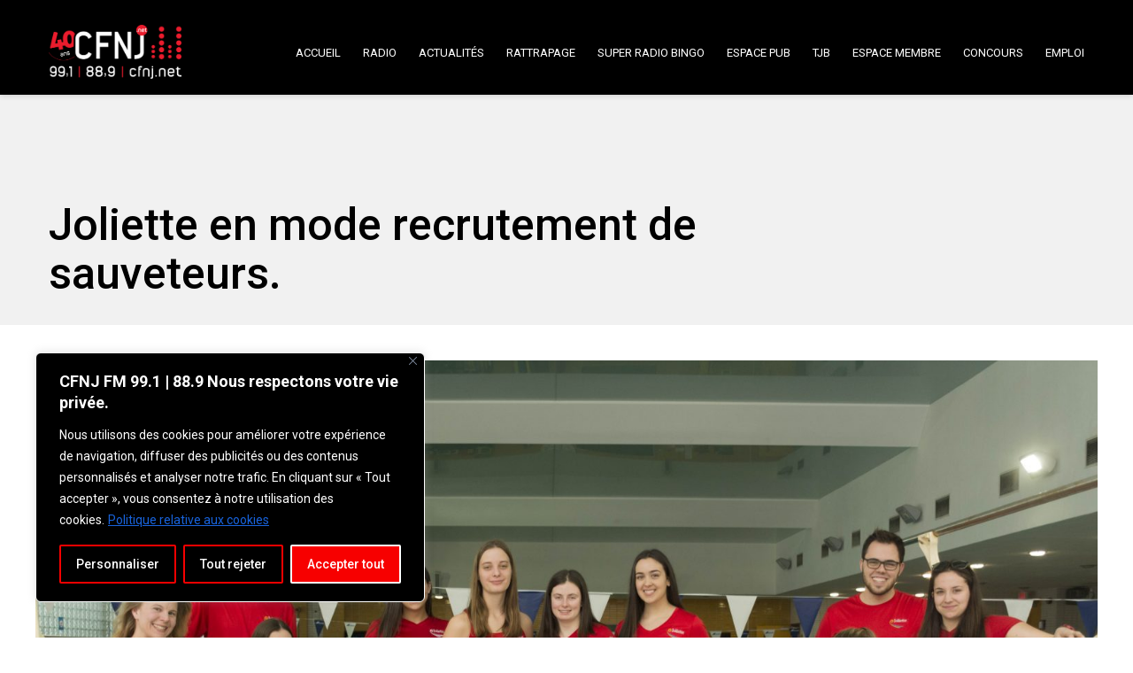

--- FILE ---
content_type: text/html; charset=UTF-8
request_url: https://cfnj.net/joliette-en-mode-recrutement-de-sauveteurs/
body_size: 27310
content:

<!DOCTYPE html>
<html 
      lang="fr-FR">
<head>
  <meta charset="UTF-8">
  <meta name="viewport" content="width=device-width, initial-scale=1">
  <link rel="profile" href="https://gmpg.org/xfn/11">
  <link rel="pingback" href="https://cfnj.net/xmlrpc.php">

    <!-- Custom Css -->
                          <script>
                            /* You can add more configuration options to webfontloader by previously defining the WebFontConfig with your options */
                            if ( typeof WebFontConfig === "undefined" ) {
                                WebFontConfig = new Object();
                            }
                            WebFontConfig['google'] = {families: ['Lato:700', 'Roboto:100,300,400,500,700,900,100italic,300italic,400italic,500italic,700italic,900italic', 'Open+Sans:400,600']};

                            (function() {
                                var wf = document.createElement( 'script' );
                                wf.src = 'https://ajax.googleapis.com/ajax/libs/webfont/1.5.3/webfont.js';
                                wf.type = 'text/javascript';
                                wf.async = 'true';
                                var s = document.getElementsByTagName( 'script' )[0];
                                s.parentNode.insertBefore( wf, s );
                            })();
                        </script>
                        <meta name='robots' content='index, follow, max-image-preview:large, max-snippet:-1, max-video-preview:-1' />
	<style>img:is([sizes="auto" i], [sizes^="auto," i]) { contain-intrinsic-size: 3000px 1500px }</style>
	
<!-- Social Warfare v4.5.6 https://warfareplugins.com - BEGINNING OF OUTPUT -->
<meta property="og:description" content="La Ville de Joliette innove en partenariat avec le gouvernement du Québec afin de recruter des sauveteurs, une denrée rare.Les formations menant au brevet de sauveteur national sont dorénavant offertes en toute gratuité par la Ville de Joliette grâce à l’octroi d’une aide financière de plus de 14,000$ du ministère de l’Éducation.L’administration municipale et le ministère assument de concert le montant requis pour chaque cours, dans sa globalité.">
<meta property="og:title" content="Joliette en mode recrutement de sauveteurs.">
<meta property="article_author" content="François Morin">
<meta property="article_publisher" content="François Morin">
<meta property="og:image" content="https://cfnj.net/wp-content/uploads/2023/01/La-Ville-de-Joliette-offre-des-formations-de-sauvetage-gratuites-des-lhiver-2023-scaled.jpg">
<meta property="fb:app_id" content="529576650555031">
<meta property="og:type" content="article">
<meta property="og:url" content="https://cfnj.net/joliette-en-mode-recrutement-de-sauveteurs/">
<meta property="og:site_name" content="CFNJ">
<meta property="article:published_time" content="2023-01-18T10:00:00-05:00">
<meta property="article:modified_time" content="2023-01-17T20:14:04-05:00">
<meta property="og:updated_time" content="2023-01-17T20:14:04-05:00">
<meta name="twitter:title" content="Joliette en mode recrutement de sauveteurs.">
<meta name="twitter:description" content="La Ville de Joliette innove en partenariat avec le gouvernement du Québec afin de recruter des sauveteurs, une denrée rare.Les formations menant au brevet de sauveteur national sont dorénavant offertes en toute gratuité par la Ville de Joliette grâce à l’octroi d’une aide financière de plus de 14,000$ du ministère de l’Éducation.L’administration municipale et le ministère assument de concert le montant requis pour chaque cours, dans sa globalité.">
<meta name="twitter:image" content="https://cfnj.net/wp-content/uploads/2023/01/La-Ville-de-Joliette-offre-des-formations-de-sauvetage-gratuites-des-lhiver-2023-scaled.jpg">
<meta name="twitter:card" content="summary_large_image">
<style>
	@font-face {
		font-family: "sw-icon-font";
		src:url("https://cfnj.net/wp-content/plugins/social-warfare/assets/fonts/sw-icon-font.eot?ver=4.5.6");
		src:url("https://cfnj.net/wp-content/plugins/social-warfare/assets/fonts/sw-icon-font.eot?ver=4.5.6#iefix") format("embedded-opentype"),
		url("https://cfnj.net/wp-content/plugins/social-warfare/assets/fonts/sw-icon-font.woff?ver=4.5.6") format("woff"),
		url("https://cfnj.net/wp-content/plugins/social-warfare/assets/fonts/sw-icon-font.ttf?ver=4.5.6") format("truetype"),
		url("https://cfnj.net/wp-content/plugins/social-warfare/assets/fonts/sw-icon-font.svg?ver=4.5.6#1445203416") format("svg");
		font-weight: normal;
		font-style: normal;
		font-display:block;
	}
</style>
<!-- Social Warfare v4.5.6 https://warfareplugins.com - END OF OUTPUT -->


	<!-- This site is optimized with the Yoast SEO plugin v26.3 - https://yoast.com/wordpress/plugins/seo/ -->
	<title>Joliette en mode recrutement de sauveteurs. - CFNJ</title>
	<meta name="description" content="La Ville de Joliette innove en partenariat avec le gouvernement du Québec afin de recruter des sauveteurs, une denrée rare. Les formations menant au brevet de sauveteur national sont dorénavant offertes en toute gratuité par la Ville de Joliette grâce à l’octroi d’une aide financière de plus de 14,000$ du ministère de l’Éducation." />
	<link rel="canonical" href="https://cfnj.net/joliette-en-mode-recrutement-de-sauveteurs/" />
	<meta property="og:locale" content="fr_FR" />
	<meta property="og:type" content="article" />
	<meta property="og:title" content="Joliette en mode recrutement de sauveteurs. - CFNJ" />
	<meta property="og:description" content="La Ville de Joliette innove en partenariat avec le gouvernement du Québec afin de recruter des sauveteurs, une denrée rare. Les formations menant au brevet de sauveteur national sont dorénavant offertes en toute gratuité par la Ville de Joliette grâce à l’octroi d’une aide financière de plus de 14,000$ du ministère de l’Éducation." />
	<meta property="og:url" content="https://cfnj.net/joliette-en-mode-recrutement-de-sauveteurs/" />
	<meta property="og:site_name" content="CFNJ" />
	<meta property="article:published_time" content="2023-01-18T15:00:00+00:00" />
	<meta property="og:image" content="https://cfnj.net/wp-content/uploads/2023/01/La-Ville-de-Joliette-offre-des-formations-de-sauvetage-gratuites-des-lhiver-2023-scaled.jpg" />
	<meta property="og:image:width" content="2560" />
	<meta property="og:image:height" content="1707" />
	<meta property="og:image:type" content="image/jpeg" />
	<meta name="author" content="François Morin" />
	<meta name="twitter:card" content="summary_large_image" />
	<meta name="twitter:label1" content="Écrit par" />
	<meta name="twitter:data1" content="François Morin" />
	<meta name="twitter:label2" content="Durée de lecture estimée" />
	<meta name="twitter:data2" content="1 minute" />
	<script type="application/ld+json" class="yoast-schema-graph">{"@context":"https://schema.org","@graph":[{"@type":"WebPage","@id":"https://cfnj.net/joliette-en-mode-recrutement-de-sauveteurs/","url":"https://cfnj.net/joliette-en-mode-recrutement-de-sauveteurs/","name":"Joliette en mode recrutement de sauveteurs. - CFNJ","isPartOf":{"@id":"https://cfnj.net/#website"},"primaryImageOfPage":{"@id":"https://cfnj.net/joliette-en-mode-recrutement-de-sauveteurs/#primaryimage"},"image":{"@id":"https://cfnj.net/joliette-en-mode-recrutement-de-sauveteurs/#primaryimage"},"thumbnailUrl":"https://cfnj.net/wp-content/uploads/2023/01/La-Ville-de-Joliette-offre-des-formations-de-sauvetage-gratuites-des-lhiver-2023-scaled.jpg","datePublished":"2023-01-18T15:00:00+00:00","author":{"@id":"https://cfnj.net/#/schema/person/28e04c424f43c4468f126d022712dd12"},"description":"La Ville de Joliette innove en partenariat avec le gouvernement du Québec afin de recruter des sauveteurs, une denrée rare. Les formations menant au brevet de sauveteur national sont dorénavant offertes en toute gratuité par la Ville de Joliette grâce à l’octroi d’une aide financière de plus de 14,000$ du ministère de l’Éducation.","breadcrumb":{"@id":"https://cfnj.net/joliette-en-mode-recrutement-de-sauveteurs/#breadcrumb"},"inLanguage":"fr-FR","potentialAction":[{"@type":"ReadAction","target":["https://cfnj.net/joliette-en-mode-recrutement-de-sauveteurs/"]}]},{"@type":"ImageObject","inLanguage":"fr-FR","@id":"https://cfnj.net/joliette-en-mode-recrutement-de-sauveteurs/#primaryimage","url":"https://cfnj.net/wp-content/uploads/2023/01/La-Ville-de-Joliette-offre-des-formations-de-sauvetage-gratuites-des-lhiver-2023-scaled.jpg","contentUrl":"https://cfnj.net/wp-content/uploads/2023/01/La-Ville-de-Joliette-offre-des-formations-de-sauvetage-gratuites-des-lhiver-2023-scaled.jpg","width":2560,"height":1707},{"@type":"BreadcrumbList","@id":"https://cfnj.net/joliette-en-mode-recrutement-de-sauveteurs/#breadcrumb","itemListElement":[{"@type":"ListItem","position":1,"name":"Accueil","item":"https://cfnj.net/"},{"@type":"ListItem","position":2,"name":"Joliette en mode recrutement de sauveteurs."}]},{"@type":"WebSite","@id":"https://cfnj.net/#website","url":"https://cfnj.net/","name":"CFNJ","description":"Avec vous, partout dans Lanaudière","potentialAction":[{"@type":"RechercherAction","target":{"@type":"EntryPoint","urlTemplate":"https://cfnj.net/?s={search_term_string}"},"query-input":{"@type":"PropertyValueSpecification","valueRequired":true,"valueName":"search_term_string"}}],"inLanguage":"fr-FR"},{"@type":"Person","@id":"https://cfnj.net/#/schema/person/28e04c424f43c4468f126d022712dd12","name":"François Morin","image":{"@type":"ImageObject","inLanguage":"fr-FR","@id":"https://cfnj.net/#/schema/person/image/","url":"https://secure.gravatar.com/avatar/fef0ec3cf5301cc0ddf7fda35e516136cfcbf3a291a7ef68190ee4529b73c8ff?s=96&d=mm&r=g","contentUrl":"https://secure.gravatar.com/avatar/fef0ec3cf5301cc0ddf7fda35e516136cfcbf3a291a7ef68190ee4529b73c8ff?s=96&d=mm&r=g","caption":"François Morin"},"sameAs":["http://www.cfnj.net"],"url":"https://cfnj.net/author/fmorin/"}]}</script>
	<!-- / Yoast SEO plugin. -->


<link rel='dns-prefetch' href='//stats.wp.com' />
<link rel='preconnect' href='//c0.wp.com' />
<link rel="alternate" type="application/rss+xml" title="CFNJ &raquo; Flux" href="https://cfnj.net/feed/" />
<link rel="alternate" type="application/rss+xml" title="CFNJ &raquo; Flux des commentaires" href="https://cfnj.net/comments/feed/" />
<script type="text/javascript">
/* <![CDATA[ */
window._wpemojiSettings = {"baseUrl":"https:\/\/s.w.org\/images\/core\/emoji\/16.0.1\/72x72\/","ext":".png","svgUrl":"https:\/\/s.w.org\/images\/core\/emoji\/16.0.1\/svg\/","svgExt":".svg","source":{"concatemoji":"https:\/\/cfnj.net\/wp-includes\/js\/wp-emoji-release.min.js?ver=6.8.3"}};
/*! This file is auto-generated */
!function(s,n){var o,i,e;function c(e){try{var t={supportTests:e,timestamp:(new Date).valueOf()};sessionStorage.setItem(o,JSON.stringify(t))}catch(e){}}function p(e,t,n){e.clearRect(0,0,e.canvas.width,e.canvas.height),e.fillText(t,0,0);var t=new Uint32Array(e.getImageData(0,0,e.canvas.width,e.canvas.height).data),a=(e.clearRect(0,0,e.canvas.width,e.canvas.height),e.fillText(n,0,0),new Uint32Array(e.getImageData(0,0,e.canvas.width,e.canvas.height).data));return t.every(function(e,t){return e===a[t]})}function u(e,t){e.clearRect(0,0,e.canvas.width,e.canvas.height),e.fillText(t,0,0);for(var n=e.getImageData(16,16,1,1),a=0;a<n.data.length;a++)if(0!==n.data[a])return!1;return!0}function f(e,t,n,a){switch(t){case"flag":return n(e,"\ud83c\udff3\ufe0f\u200d\u26a7\ufe0f","\ud83c\udff3\ufe0f\u200b\u26a7\ufe0f")?!1:!n(e,"\ud83c\udde8\ud83c\uddf6","\ud83c\udde8\u200b\ud83c\uddf6")&&!n(e,"\ud83c\udff4\udb40\udc67\udb40\udc62\udb40\udc65\udb40\udc6e\udb40\udc67\udb40\udc7f","\ud83c\udff4\u200b\udb40\udc67\u200b\udb40\udc62\u200b\udb40\udc65\u200b\udb40\udc6e\u200b\udb40\udc67\u200b\udb40\udc7f");case"emoji":return!a(e,"\ud83e\udedf")}return!1}function g(e,t,n,a){var r="undefined"!=typeof WorkerGlobalScope&&self instanceof WorkerGlobalScope?new OffscreenCanvas(300,150):s.createElement("canvas"),o=r.getContext("2d",{willReadFrequently:!0}),i=(o.textBaseline="top",o.font="600 32px Arial",{});return e.forEach(function(e){i[e]=t(o,e,n,a)}),i}function t(e){var t=s.createElement("script");t.src=e,t.defer=!0,s.head.appendChild(t)}"undefined"!=typeof Promise&&(o="wpEmojiSettingsSupports",i=["flag","emoji"],n.supports={everything:!0,everythingExceptFlag:!0},e=new Promise(function(e){s.addEventListener("DOMContentLoaded",e,{once:!0})}),new Promise(function(t){var n=function(){try{var e=JSON.parse(sessionStorage.getItem(o));if("object"==typeof e&&"number"==typeof e.timestamp&&(new Date).valueOf()<e.timestamp+604800&&"object"==typeof e.supportTests)return e.supportTests}catch(e){}return null}();if(!n){if("undefined"!=typeof Worker&&"undefined"!=typeof OffscreenCanvas&&"undefined"!=typeof URL&&URL.createObjectURL&&"undefined"!=typeof Blob)try{var e="postMessage("+g.toString()+"("+[JSON.stringify(i),f.toString(),p.toString(),u.toString()].join(",")+"));",a=new Blob([e],{type:"text/javascript"}),r=new Worker(URL.createObjectURL(a),{name:"wpTestEmojiSupports"});return void(r.onmessage=function(e){c(n=e.data),r.terminate(),t(n)})}catch(e){}c(n=g(i,f,p,u))}t(n)}).then(function(e){for(var t in e)n.supports[t]=e[t],n.supports.everything=n.supports.everything&&n.supports[t],"flag"!==t&&(n.supports.everythingExceptFlag=n.supports.everythingExceptFlag&&n.supports[t]);n.supports.everythingExceptFlag=n.supports.everythingExceptFlag&&!n.supports.flag,n.DOMReady=!1,n.readyCallback=function(){n.DOMReady=!0}}).then(function(){return e}).then(function(){var e;n.supports.everything||(n.readyCallback(),(e=n.source||{}).concatemoji?t(e.concatemoji):e.wpemoji&&e.twemoji&&(t(e.twemoji),t(e.wpemoji)))}))}((window,document),window._wpemojiSettings);
/* ]]> */
</script>

<link rel='stylesheet' id='social-warfare-block-css-css' href='https://cfnj.net/wp-content/plugins/social-warfare/assets/js/post-editor/dist/blocks.style.build.css?ver=6.8.3' type='text/css' media='all' />
<style id='wp-emoji-styles-inline-css' type='text/css'>

	img.wp-smiley, img.emoji {
		display: inline !important;
		border: none !important;
		box-shadow: none !important;
		height: 1em !important;
		width: 1em !important;
		margin: 0 0.07em !important;
		vertical-align: -0.1em !important;
		background: none !important;
		padding: 0 !important;
	}
</style>
<link rel='stylesheet' id='wp-block-library-css' href='https://c0.wp.com/c/6.8.3/wp-includes/css/dist/block-library/style.min.css' type='text/css' media='all' />
<style id='classic-theme-styles-inline-css' type='text/css'>
/*! This file is auto-generated */
.wp-block-button__link{color:#fff;background-color:#32373c;border-radius:9999px;box-shadow:none;text-decoration:none;padding:calc(.667em + 2px) calc(1.333em + 2px);font-size:1.125em}.wp-block-file__button{background:#32373c;color:#fff;text-decoration:none}
</style>
<link rel='stylesheet' id='mediaelement-css' href='https://c0.wp.com/c/6.8.3/wp-includes/js/mediaelement/mediaelementplayer-legacy.min.css' type='text/css' media='all' />
<link rel='stylesheet' id='wp-mediaelement-css' href='https://c0.wp.com/c/6.8.3/wp-includes/js/mediaelement/wp-mediaelement.min.css' type='text/css' media='all' />
<style id='jetpack-sharing-buttons-style-inline-css' type='text/css'>
.jetpack-sharing-buttons__services-list{display:flex;flex-direction:row;flex-wrap:wrap;gap:0;list-style-type:none;margin:5px;padding:0}.jetpack-sharing-buttons__services-list.has-small-icon-size{font-size:12px}.jetpack-sharing-buttons__services-list.has-normal-icon-size{font-size:16px}.jetpack-sharing-buttons__services-list.has-large-icon-size{font-size:24px}.jetpack-sharing-buttons__services-list.has-huge-icon-size{font-size:36px}@media print{.jetpack-sharing-buttons__services-list{display:none!important}}.editor-styles-wrapper .wp-block-jetpack-sharing-buttons{gap:0;padding-inline-start:0}ul.jetpack-sharing-buttons__services-list.has-background{padding:1.25em 2.375em}
</style>
<style id='global-styles-inline-css' type='text/css'>
:root{--wp--preset--aspect-ratio--square: 1;--wp--preset--aspect-ratio--4-3: 4/3;--wp--preset--aspect-ratio--3-4: 3/4;--wp--preset--aspect-ratio--3-2: 3/2;--wp--preset--aspect-ratio--2-3: 2/3;--wp--preset--aspect-ratio--16-9: 16/9;--wp--preset--aspect-ratio--9-16: 9/16;--wp--preset--color--black: #000000;--wp--preset--color--cyan-bluish-gray: #abb8c3;--wp--preset--color--white: #ffffff;--wp--preset--color--pale-pink: #f78da7;--wp--preset--color--vivid-red: #cf2e2e;--wp--preset--color--luminous-vivid-orange: #ff6900;--wp--preset--color--luminous-vivid-amber: #fcb900;--wp--preset--color--light-green-cyan: #7bdcb5;--wp--preset--color--vivid-green-cyan: #00d084;--wp--preset--color--pale-cyan-blue: #8ed1fc;--wp--preset--color--vivid-cyan-blue: #0693e3;--wp--preset--color--vivid-purple: #9b51e0;--wp--preset--gradient--vivid-cyan-blue-to-vivid-purple: linear-gradient(135deg,rgba(6,147,227,1) 0%,rgb(155,81,224) 100%);--wp--preset--gradient--light-green-cyan-to-vivid-green-cyan: linear-gradient(135deg,rgb(122,220,180) 0%,rgb(0,208,130) 100%);--wp--preset--gradient--luminous-vivid-amber-to-luminous-vivid-orange: linear-gradient(135deg,rgba(252,185,0,1) 0%,rgba(255,105,0,1) 100%);--wp--preset--gradient--luminous-vivid-orange-to-vivid-red: linear-gradient(135deg,rgba(255,105,0,1) 0%,rgb(207,46,46) 100%);--wp--preset--gradient--very-light-gray-to-cyan-bluish-gray: linear-gradient(135deg,rgb(238,238,238) 0%,rgb(169,184,195) 100%);--wp--preset--gradient--cool-to-warm-spectrum: linear-gradient(135deg,rgb(74,234,220) 0%,rgb(151,120,209) 20%,rgb(207,42,186) 40%,rgb(238,44,130) 60%,rgb(251,105,98) 80%,rgb(254,248,76) 100%);--wp--preset--gradient--blush-light-purple: linear-gradient(135deg,rgb(255,206,236) 0%,rgb(152,150,240) 100%);--wp--preset--gradient--blush-bordeaux: linear-gradient(135deg,rgb(254,205,165) 0%,rgb(254,45,45) 50%,rgb(107,0,62) 100%);--wp--preset--gradient--luminous-dusk: linear-gradient(135deg,rgb(255,203,112) 0%,rgb(199,81,192) 50%,rgb(65,88,208) 100%);--wp--preset--gradient--pale-ocean: linear-gradient(135deg,rgb(255,245,203) 0%,rgb(182,227,212) 50%,rgb(51,167,181) 100%);--wp--preset--gradient--electric-grass: linear-gradient(135deg,rgb(202,248,128) 0%,rgb(113,206,126) 100%);--wp--preset--gradient--midnight: linear-gradient(135deg,rgb(2,3,129) 0%,rgb(40,116,252) 100%);--wp--preset--font-size--small: 13px;--wp--preset--font-size--medium: 20px;--wp--preset--font-size--large: 36px;--wp--preset--font-size--x-large: 42px;--wp--preset--spacing--20: 0.44rem;--wp--preset--spacing--30: 0.67rem;--wp--preset--spacing--40: 1rem;--wp--preset--spacing--50: 1.5rem;--wp--preset--spacing--60: 2.25rem;--wp--preset--spacing--70: 3.38rem;--wp--preset--spacing--80: 5.06rem;--wp--preset--shadow--natural: 6px 6px 9px rgba(0, 0, 0, 0.2);--wp--preset--shadow--deep: 12px 12px 50px rgba(0, 0, 0, 0.4);--wp--preset--shadow--sharp: 6px 6px 0px rgba(0, 0, 0, 0.2);--wp--preset--shadow--outlined: 6px 6px 0px -3px rgba(255, 255, 255, 1), 6px 6px rgba(0, 0, 0, 1);--wp--preset--shadow--crisp: 6px 6px 0px rgba(0, 0, 0, 1);}:where(.is-layout-flex){gap: 0.5em;}:where(.is-layout-grid){gap: 0.5em;}body .is-layout-flex{display: flex;}.is-layout-flex{flex-wrap: wrap;align-items: center;}.is-layout-flex > :is(*, div){margin: 0;}body .is-layout-grid{display: grid;}.is-layout-grid > :is(*, div){margin: 0;}:where(.wp-block-columns.is-layout-flex){gap: 2em;}:where(.wp-block-columns.is-layout-grid){gap: 2em;}:where(.wp-block-post-template.is-layout-flex){gap: 1.25em;}:where(.wp-block-post-template.is-layout-grid){gap: 1.25em;}.has-black-color{color: var(--wp--preset--color--black) !important;}.has-cyan-bluish-gray-color{color: var(--wp--preset--color--cyan-bluish-gray) !important;}.has-white-color{color: var(--wp--preset--color--white) !important;}.has-pale-pink-color{color: var(--wp--preset--color--pale-pink) !important;}.has-vivid-red-color{color: var(--wp--preset--color--vivid-red) !important;}.has-luminous-vivid-orange-color{color: var(--wp--preset--color--luminous-vivid-orange) !important;}.has-luminous-vivid-amber-color{color: var(--wp--preset--color--luminous-vivid-amber) !important;}.has-light-green-cyan-color{color: var(--wp--preset--color--light-green-cyan) !important;}.has-vivid-green-cyan-color{color: var(--wp--preset--color--vivid-green-cyan) !important;}.has-pale-cyan-blue-color{color: var(--wp--preset--color--pale-cyan-blue) !important;}.has-vivid-cyan-blue-color{color: var(--wp--preset--color--vivid-cyan-blue) !important;}.has-vivid-purple-color{color: var(--wp--preset--color--vivid-purple) !important;}.has-black-background-color{background-color: var(--wp--preset--color--black) !important;}.has-cyan-bluish-gray-background-color{background-color: var(--wp--preset--color--cyan-bluish-gray) !important;}.has-white-background-color{background-color: var(--wp--preset--color--white) !important;}.has-pale-pink-background-color{background-color: var(--wp--preset--color--pale-pink) !important;}.has-vivid-red-background-color{background-color: var(--wp--preset--color--vivid-red) !important;}.has-luminous-vivid-orange-background-color{background-color: var(--wp--preset--color--luminous-vivid-orange) !important;}.has-luminous-vivid-amber-background-color{background-color: var(--wp--preset--color--luminous-vivid-amber) !important;}.has-light-green-cyan-background-color{background-color: var(--wp--preset--color--light-green-cyan) !important;}.has-vivid-green-cyan-background-color{background-color: var(--wp--preset--color--vivid-green-cyan) !important;}.has-pale-cyan-blue-background-color{background-color: var(--wp--preset--color--pale-cyan-blue) !important;}.has-vivid-cyan-blue-background-color{background-color: var(--wp--preset--color--vivid-cyan-blue) !important;}.has-vivid-purple-background-color{background-color: var(--wp--preset--color--vivid-purple) !important;}.has-black-border-color{border-color: var(--wp--preset--color--black) !important;}.has-cyan-bluish-gray-border-color{border-color: var(--wp--preset--color--cyan-bluish-gray) !important;}.has-white-border-color{border-color: var(--wp--preset--color--white) !important;}.has-pale-pink-border-color{border-color: var(--wp--preset--color--pale-pink) !important;}.has-vivid-red-border-color{border-color: var(--wp--preset--color--vivid-red) !important;}.has-luminous-vivid-orange-border-color{border-color: var(--wp--preset--color--luminous-vivid-orange) !important;}.has-luminous-vivid-amber-border-color{border-color: var(--wp--preset--color--luminous-vivid-amber) !important;}.has-light-green-cyan-border-color{border-color: var(--wp--preset--color--light-green-cyan) !important;}.has-vivid-green-cyan-border-color{border-color: var(--wp--preset--color--vivid-green-cyan) !important;}.has-pale-cyan-blue-border-color{border-color: var(--wp--preset--color--pale-cyan-blue) !important;}.has-vivid-cyan-blue-border-color{border-color: var(--wp--preset--color--vivid-cyan-blue) !important;}.has-vivid-purple-border-color{border-color: var(--wp--preset--color--vivid-purple) !important;}.has-vivid-cyan-blue-to-vivid-purple-gradient-background{background: var(--wp--preset--gradient--vivid-cyan-blue-to-vivid-purple) !important;}.has-light-green-cyan-to-vivid-green-cyan-gradient-background{background: var(--wp--preset--gradient--light-green-cyan-to-vivid-green-cyan) !important;}.has-luminous-vivid-amber-to-luminous-vivid-orange-gradient-background{background: var(--wp--preset--gradient--luminous-vivid-amber-to-luminous-vivid-orange) !important;}.has-luminous-vivid-orange-to-vivid-red-gradient-background{background: var(--wp--preset--gradient--luminous-vivid-orange-to-vivid-red) !important;}.has-very-light-gray-to-cyan-bluish-gray-gradient-background{background: var(--wp--preset--gradient--very-light-gray-to-cyan-bluish-gray) !important;}.has-cool-to-warm-spectrum-gradient-background{background: var(--wp--preset--gradient--cool-to-warm-spectrum) !important;}.has-blush-light-purple-gradient-background{background: var(--wp--preset--gradient--blush-light-purple) !important;}.has-blush-bordeaux-gradient-background{background: var(--wp--preset--gradient--blush-bordeaux) !important;}.has-luminous-dusk-gradient-background{background: var(--wp--preset--gradient--luminous-dusk) !important;}.has-pale-ocean-gradient-background{background: var(--wp--preset--gradient--pale-ocean) !important;}.has-electric-grass-gradient-background{background: var(--wp--preset--gradient--electric-grass) !important;}.has-midnight-gradient-background{background: var(--wp--preset--gradient--midnight) !important;}.has-small-font-size{font-size: var(--wp--preset--font-size--small) !important;}.has-medium-font-size{font-size: var(--wp--preset--font-size--medium) !important;}.has-large-font-size{font-size: var(--wp--preset--font-size--large) !important;}.has-x-large-font-size{font-size: var(--wp--preset--font-size--x-large) !important;}
:where(.wp-block-post-template.is-layout-flex){gap: 1.25em;}:where(.wp-block-post-template.is-layout-grid){gap: 1.25em;}
:where(.wp-block-columns.is-layout-flex){gap: 2em;}:where(.wp-block-columns.is-layout-grid){gap: 2em;}
:root :where(.wp-block-pullquote){font-size: 1.5em;line-height: 1.6;}
</style>
<link rel='stylesheet' id='contact-form-7-css' href='https://cfnj.net/wp-content/plugins/contact-form-7/includes/css/styles.css?ver=6.1.3' type='text/css' media='all' />
<link rel='stylesheet' id='essential-grid-plugin-settings-css' href='https://cfnj.net/wp-content/plugins/essential-grid/public/assets/css/settings.css?ver=3.0.11' type='text/css' media='all' />
<link rel='stylesheet' id='tp-fontello-css' href='https://cfnj.net/wp-content/plugins/essential-grid/public/assets/font/fontello/css/fontello.css?ver=3.0.11' type='text/css' media='all' />
<link rel='stylesheet' id='rs-plugin-settings-css' href='https://cfnj.net/wp-content/plugins/revslider/public/assets/css/rs6.css?ver=6.3.5' type='text/css' media='all' />
<style id='rs-plugin-settings-inline-css' type='text/css'>
#rs-demo-id {}
</style>
<link rel='stylesheet' id='social_warfare-css' href='https://cfnj.net/wp-content/plugins/social-warfare/assets/css/style.min.css?ver=4.5.6' type='text/css' media='all' />
<link rel='stylesheet' id='mf-style-css' href='https://cfnj.net/wp-content/themes/mf/assets/css/style.css?ver=1.0' type='text/css' media='all' />
<link rel='stylesheet' id='mf-animate-css' href='https://cfnj.net/wp-content/themes/mf/assets/css/animate.css?ver=1.0.0' type='text/css' media='all' />
<link rel='stylesheet' id='mf-helper-elements-css' href='https://cfnj.net/wp-content/themes/mf/assets/css/helper-elements.css?ver=1.0.0' type='text/css' media='all' />
<link rel='stylesheet' id='mf-color-css' href='https://cfnj.net/wp-content/themes/mf/assets/css/color/dark-pastel-red.css?ver=1.0.0' type='text/css' media='all' />
<link rel='stylesheet' id='mf-menu-css' href='https://cfnj.net/wp-content/themes/mf/assets/css/menu.css?ver=1.0.0' type='text/css' media='all' />
<link rel='stylesheet' id='woocommerce-css' href='https://cfnj.net/wp-content/themes/mf/assets/css/woocommerce.css?ver=1.0.0' type='text/css' media='all' />
<link rel='stylesheet' id='font-awesome-css' href='https://cfnj.net/wp-content/themes/mf/includes/font-awesome/css/font-awesome.min.css?ver=4.5.0' type='text/css' media='all' />
<link rel='stylesheet' id='bootstrap-css' href='https://cfnj.net/wp-content/themes/mf/assets/css/bootstrap.css?ver=1.0.0' type='text/css' media='all' />
<link rel='stylesheet' id='msl-main-css' href='https://cfnj.net/wp-content/plugins/master-slider/public/assets/css/masterslider.main.css?ver=3.11.0' type='text/css' media='all' />
<link rel='stylesheet' id='msl-custom-css' href='https://cfnj.net/wp-content/uploads/master-slider/custom.css?ver=114.7' type='text/css' media='all' />
<link rel='stylesheet' id='tmm-css' href='https://cfnj.net/wp-content/plugins/team-members/inc/css/tmm_style.css?ver=6.8.3' type='text/css' media='all' />
<link rel='stylesheet' id='mpc-massive-style-css' href='https://cfnj.net/wp-content/plugins/mpc-massive/assets/css/mpc-styles.css?ver=2.4.7' type='text/css' media='all' />
<link rel='stylesheet' id='the-grid-css' href='https://cfnj.net/wp-content/plugins/the-grid/frontend/assets/css/the-grid.min.css?ver=2.6.0' type='text/css' media='all' />
<style id='the-grid-inline-css' type='text/css'>
.tolb-holder{background:rgba(0,0,0,0.8)}.tolb-holder .tolb-close,.tolb-holder .tolb-title,.tolb-holder .tolb-counter,.tolb-holder .tolb-next i,.tolb-holder .tolb-prev i{color:#ffffff}.tolb-holder .tolb-load{border-color:rgba(255,255,255,0.2);border-left:3px solid #ffffff}
.to-heart-icon,.to-heart-icon svg,.to-post-like,.to-post-like .to-like-count{position:relative;display:inline-block}.to-post-like{width:auto;cursor:pointer;font-weight:400}.to-heart-icon{float:left;margin:0 4px 0 0}.to-heart-icon svg{overflow:visible;width:15px;height:14px}.to-heart-icon g{-webkit-transform:scale(1);transform:scale(1)}.to-heart-icon path{-webkit-transform:scale(1);transform:scale(1);transition:fill .4s ease,stroke .4s ease}.no-liked .to-heart-icon path{fill:#999;stroke:#999}.empty-heart .to-heart-icon path{fill:transparent!important;stroke:#999}.liked .to-heart-icon path,.to-heart-icon svg:hover path{fill:#ff6863!important;stroke:#ff6863!important}@keyframes heartBeat{0%{transform:scale(1)}20%{transform:scale(.8)}30%{transform:scale(.95)}45%{transform:scale(.75)}50%{transform:scale(.85)}100%{transform:scale(.9)}}@-webkit-keyframes heartBeat{0%,100%,50%{-webkit-transform:scale(1)}20%{-webkit-transform:scale(.8)}30%{-webkit-transform:scale(.95)}45%{-webkit-transform:scale(.75)}}.heart-pulse g{-webkit-animation-name:heartBeat;animation-name:heartBeat;-webkit-animation-duration:1s;animation-duration:1s;-webkit-animation-iteration-count:infinite;animation-iteration-count:infinite;-webkit-transform-origin:50% 50%;transform-origin:50% 50%}.to-post-like a{color:inherit!important;fill:inherit!important;stroke:inherit!important}
</style>
<script type="text/javascript" id="cookie-law-info-js-extra">
/* <![CDATA[ */
var _ckyConfig = {"_ipData":[],"_assetsURL":"https:\/\/cfnj.net\/wp-content\/plugins\/cookie-law-info\/lite\/frontend\/images\/","_publicURL":"https:\/\/cfnj.net","_expiry":"365","_categories":[{"name":"N\u00e9cessaire","slug":"necessary","isNecessary":true,"ccpaDoNotSell":true,"cookies":[],"active":true,"defaultConsent":{"gdpr":true,"ccpa":true}},{"name":"Fonctionnelle","slug":"functional","isNecessary":false,"ccpaDoNotSell":true,"cookies":[],"active":true,"defaultConsent":{"gdpr":false,"ccpa":false}},{"name":"Analytique","slug":"analytics","isNecessary":false,"ccpaDoNotSell":true,"cookies":[],"active":true,"defaultConsent":{"gdpr":false,"ccpa":false}},{"name":"Performance","slug":"performance","isNecessary":false,"ccpaDoNotSell":true,"cookies":[],"active":true,"defaultConsent":{"gdpr":false,"ccpa":false}},{"name":"Publicit\u00e9","slug":"advertisement","isNecessary":false,"ccpaDoNotSell":true,"cookies":[],"active":true,"defaultConsent":{"gdpr":false,"ccpa":false}}],"_activeLaw":"gdpr","_rootDomain":"","_block":"1","_showBanner":"1","_bannerConfig":{"settings":{"type":"box","preferenceCenterType":"popup","position":"bottom-left","applicableLaw":"gdpr"},"behaviours":{"reloadBannerOnAccept":false,"loadAnalyticsByDefault":false,"animations":{"onLoad":"animate","onHide":"sticky"}},"config":{"revisitConsent":{"status":true,"tag":"revisit-consent","position":"bottom-left","meta":{"url":"#"},"styles":{"background-color":"#F70000"},"elements":{"title":{"type":"text","tag":"revisit-consent-title","status":true,"styles":{"color":"#0056a7"}}}},"preferenceCenter":{"toggle":{"status":true,"tag":"detail-category-toggle","type":"toggle","states":{"active":{"styles":{"background-color":"#1863DC"}},"inactive":{"styles":{"background-color":"#D0D5D2"}}}}},"categoryPreview":{"status":false,"toggle":{"status":true,"tag":"detail-category-preview-toggle","type":"toggle","states":{"active":{"styles":{"background-color":"#1863DC"}},"inactive":{"styles":{"background-color":"#D0D5D2"}}}}},"videoPlaceholder":{"status":true,"styles":{"background-color":"#000000","border-color":"#000000","color":"#ffffff"}},"readMore":{"status":true,"tag":"readmore-button","type":"link","meta":{"noFollow":true,"newTab":true},"styles":{"color":"#F70000","background-color":"transparent","border-color":"transparent"}},"showMore":{"status":true,"tag":"show-desc-button","type":"button","styles":{"color":"#1863DC"}},"showLess":{"status":true,"tag":"hide-desc-button","type":"button","styles":{"color":"#1863DC"}},"alwaysActive":{"status":true,"tag":"always-active","styles":{"color":"#008000"}},"manualLinks":{"status":true,"tag":"manual-links","type":"link","styles":{"color":"#1863DC"}},"auditTable":{"status":true},"optOption":{"status":true,"toggle":{"status":true,"tag":"optout-option-toggle","type":"toggle","states":{"active":{"styles":{"background-color":"#1863dc"}},"inactive":{"styles":{"background-color":"#d0d5d2"}}}}}}},"_version":"3.3.6","_logConsent":"1","_tags":[{"tag":"accept-button","styles":{"color":"#FFFFFF","background-color":"#F70000","border-color":"#FFFFFF"}},{"tag":"reject-button","styles":{"color":"#FFFFFF","background-color":"transparent","border-color":"#F70000"}},{"tag":"settings-button","styles":{"color":"#FFFFFF","background-color":"transparent","border-color":"#F70000"}},{"tag":"readmore-button","styles":{"color":"#F70000","background-color":"transparent","border-color":"transparent"}},{"tag":"donotsell-button","styles":{"color":"#1863dc","background-color":"transparent","border-color":"transparent"}},{"tag":"show-desc-button","styles":{"color":"#1863DC"}},{"tag":"hide-desc-button","styles":{"color":"#1863DC"}},{"tag":"cky-always-active","styles":[]},{"tag":"cky-link","styles":[]},{"tag":"accept-button","styles":{"color":"#FFFFFF","background-color":"#F70000","border-color":"#FFFFFF"}},{"tag":"revisit-consent","styles":{"background-color":"#F70000"}}],"_shortCodes":[{"key":"cky_readmore","content":"<a href=\"https:\/\/cfnj.net\/politique-de-confidentialite\/\" class=\"cky-policy\" aria-label=\"Politique relative aux cookies\" target=\"_blank\" rel=\"noopener\" data-cky-tag=\"readmore-button\">Politique relative aux cookies<\/a>","tag":"readmore-button","status":true,"attributes":{"rel":"nofollow","target":"_blank"}},{"key":"cky_show_desc","content":"<button class=\"cky-show-desc-btn\" data-cky-tag=\"show-desc-button\" aria-label=\"Afficher plus\">Afficher plus<\/button>","tag":"show-desc-button","status":true,"attributes":[]},{"key":"cky_hide_desc","content":"<button class=\"cky-show-desc-btn\" data-cky-tag=\"hide-desc-button\" aria-label=\"Afficher moins\">Afficher moins<\/button>","tag":"hide-desc-button","status":true,"attributes":[]},{"key":"cky_optout_show_desc","content":"[cky_optout_show_desc]","tag":"optout-show-desc-button","status":true,"attributes":[]},{"key":"cky_optout_hide_desc","content":"[cky_optout_hide_desc]","tag":"optout-hide-desc-button","status":true,"attributes":[]},{"key":"cky_category_toggle_label","content":"[cky_{{status}}_category_label] [cky_preference_{{category_slug}}_title]","tag":"","status":true,"attributes":[]},{"key":"cky_enable_category_label","content":"Activer","tag":"","status":true,"attributes":[]},{"key":"cky_disable_category_label","content":"D\u00e9sactiver","tag":"","status":true,"attributes":[]},{"key":"cky_video_placeholder","content":"<div class=\"video-placeholder-normal\" data-cky-tag=\"video-placeholder\" id=\"[UNIQUEID]\"><p class=\"video-placeholder-text-normal\" data-cky-tag=\"placeholder-title\">Veuillez accepter le consentement des cookies<\/p><\/div>","tag":"","status":true,"attributes":[]},{"key":"cky_enable_optout_label","content":"Activer","tag":"","status":true,"attributes":[]},{"key":"cky_disable_optout_label","content":"D\u00e9sactiver","tag":"","status":true,"attributes":[]},{"key":"cky_optout_toggle_label","content":"[cky_{{status}}_optout_label] [cky_optout_option_title]","tag":"","status":true,"attributes":[]},{"key":"cky_optout_option_title","content":"Ne pas vendre ou partager mes informations personnelles","tag":"","status":true,"attributes":[]},{"key":"cky_optout_close_label","content":"Fermer","tag":"","status":true,"attributes":[]},{"key":"cky_preference_close_label","content":"Fermer","tag":"","status":true,"attributes":[]}],"_rtl":"","_language":"fr","_providersToBlock":[]};
var _ckyStyles = {"css":".cky-overlay{background: #000000; opacity: 0.4; position: fixed; top: 0; left: 0; width: 100%; height: 100%; z-index: 99999999;}.cky-hide{display: none;}.cky-btn-revisit-wrapper{display: flex; align-items: center; justify-content: center; background: #0056a7; width: 45px; height: 45px; border-radius: 50%; position: fixed; z-index: 999999; cursor: pointer;}.cky-revisit-bottom-left{bottom: 15px; left: 15px;}.cky-revisit-bottom-right{bottom: 15px; right: 15px;}.cky-btn-revisit-wrapper .cky-btn-revisit{display: flex; align-items: center; justify-content: center; background: none; border: none; cursor: pointer; position: relative; margin: 0; padding: 0;}.cky-btn-revisit-wrapper .cky-btn-revisit img{max-width: fit-content; margin: 0; height: 30px; width: 30px;}.cky-revisit-bottom-left:hover::before{content: attr(data-tooltip); position: absolute; background: #4e4b66; color: #ffffff; left: calc(100% + 7px); font-size: 12px; line-height: 16px; width: max-content; padding: 4px 8px; border-radius: 4px;}.cky-revisit-bottom-left:hover::after{position: absolute; content: \"\"; border: 5px solid transparent; left: calc(100% + 2px); border-left-width: 0; border-right-color: #4e4b66;}.cky-revisit-bottom-right:hover::before{content: attr(data-tooltip); position: absolute; background: #4e4b66; color: #ffffff; right: calc(100% + 7px); font-size: 12px; line-height: 16px; width: max-content; padding: 4px 8px; border-radius: 4px;}.cky-revisit-bottom-right:hover::after{position: absolute; content: \"\"; border: 5px solid transparent; right: calc(100% + 2px); border-right-width: 0; border-left-color: #4e4b66;}.cky-revisit-hide{display: none;}.cky-consent-container{position: fixed; width: 440px; box-sizing: border-box; z-index: 9999999; border-radius: 6px;}.cky-consent-container .cky-consent-bar{background: #ffffff; border: 1px solid; padding: 20px 26px; box-shadow: 0 -1px 10px 0 #acabab4d; border-radius: 6px;}.cky-box-bottom-left{bottom: 40px; left: 40px;}.cky-box-bottom-right{bottom: 40px; right: 40px;}.cky-box-top-left{top: 40px; left: 40px;}.cky-box-top-right{top: 40px; right: 40px;}.cky-custom-brand-logo-wrapper .cky-custom-brand-logo{width: 100px; height: auto; margin: 0 0 12px 0;}.cky-notice .cky-title{color: #212121; font-weight: 700; font-size: 18px; line-height: 24px; margin: 0 0 12px 0;}.cky-notice-des *,.cky-preference-content-wrapper *,.cky-accordion-header-des *,.cky-gpc-wrapper .cky-gpc-desc *{font-size: 14px;}.cky-notice-des{color: #212121; font-size: 14px; line-height: 24px; font-weight: 400;}.cky-notice-des img{height: 25px; width: 25px;}.cky-consent-bar .cky-notice-des p,.cky-gpc-wrapper .cky-gpc-desc p,.cky-preference-body-wrapper .cky-preference-content-wrapper p,.cky-accordion-header-wrapper .cky-accordion-header-des p,.cky-cookie-des-table li div:last-child p{color: inherit; margin-top: 0; overflow-wrap: break-word;}.cky-notice-des P:last-child,.cky-preference-content-wrapper p:last-child,.cky-cookie-des-table li div:last-child p:last-child,.cky-gpc-wrapper .cky-gpc-desc p:last-child{margin-bottom: 0;}.cky-notice-des a.cky-policy,.cky-notice-des button.cky-policy{font-size: 14px; color: #1863dc; white-space: nowrap; cursor: pointer; background: transparent; border: 1px solid; text-decoration: underline;}.cky-notice-des button.cky-policy{padding: 0;}.cky-notice-des a.cky-policy:focus-visible,.cky-notice-des button.cky-policy:focus-visible,.cky-preference-content-wrapper .cky-show-desc-btn:focus-visible,.cky-accordion-header .cky-accordion-btn:focus-visible,.cky-preference-header .cky-btn-close:focus-visible,.cky-switch input[type=\"checkbox\"]:focus-visible,.cky-footer-wrapper a:focus-visible,.cky-btn:focus-visible{outline: 2px solid #1863dc; outline-offset: 2px;}.cky-btn:focus:not(:focus-visible),.cky-accordion-header .cky-accordion-btn:focus:not(:focus-visible),.cky-preference-content-wrapper .cky-show-desc-btn:focus:not(:focus-visible),.cky-btn-revisit-wrapper .cky-btn-revisit:focus:not(:focus-visible),.cky-preference-header .cky-btn-close:focus:not(:focus-visible),.cky-consent-bar .cky-banner-btn-close:focus:not(:focus-visible){outline: 0;}button.cky-show-desc-btn:not(:hover):not(:active){color: #1863dc; background: transparent;}button.cky-accordion-btn:not(:hover):not(:active),button.cky-banner-btn-close:not(:hover):not(:active),button.cky-btn-revisit:not(:hover):not(:active),button.cky-btn-close:not(:hover):not(:active){background: transparent;}.cky-consent-bar button:hover,.cky-modal.cky-modal-open button:hover,.cky-consent-bar button:focus,.cky-modal.cky-modal-open button:focus{text-decoration: none;}.cky-notice-btn-wrapper{display: flex; justify-content: flex-start; align-items: center; flex-wrap: wrap; margin-top: 16px;}.cky-notice-btn-wrapper .cky-btn{text-shadow: none; box-shadow: none;}.cky-btn{flex: auto; max-width: 100%; font-size: 14px; font-family: inherit; line-height: 24px; padding: 8px; font-weight: 500; margin: 0 8px 0 0; border-radius: 2px; cursor: pointer; text-align: center; text-transform: none; min-height: 0;}.cky-btn:hover{opacity: 0.8;}.cky-btn-customize{color: #1863dc; background: transparent; border: 2px solid #1863dc;}.cky-btn-reject{color: #1863dc; background: transparent; border: 2px solid #1863dc;}.cky-btn-accept{background: #1863dc; color: #ffffff; border: 2px solid #1863dc;}.cky-btn:last-child{margin-right: 0;}@media (max-width: 576px){.cky-box-bottom-left{bottom: 0; left: 0;}.cky-box-bottom-right{bottom: 0; right: 0;}.cky-box-top-left{top: 0; left: 0;}.cky-box-top-right{top: 0; right: 0;}}@media (max-width: 440px){.cky-box-bottom-left, .cky-box-bottom-right, .cky-box-top-left, .cky-box-top-right{width: 100%; max-width: 100%;}.cky-consent-container .cky-consent-bar{padding: 20px 0;}.cky-custom-brand-logo-wrapper, .cky-notice .cky-title, .cky-notice-des, .cky-notice-btn-wrapper{padding: 0 24px;}.cky-notice-des{max-height: 40vh; overflow-y: scroll;}.cky-notice-btn-wrapper{flex-direction: column; margin-top: 0;}.cky-btn{width: 100%; margin: 10px 0 0 0;}.cky-notice-btn-wrapper .cky-btn-customize{order: 2;}.cky-notice-btn-wrapper .cky-btn-reject{order: 3;}.cky-notice-btn-wrapper .cky-btn-accept{order: 1; margin-top: 16px;}}@media (max-width: 352px){.cky-notice .cky-title{font-size: 16px;}.cky-notice-des *{font-size: 12px;}.cky-notice-des, .cky-btn{font-size: 12px;}}.cky-modal.cky-modal-open{display: flex; visibility: visible; -webkit-transform: translate(-50%, -50%); -moz-transform: translate(-50%, -50%); -ms-transform: translate(-50%, -50%); -o-transform: translate(-50%, -50%); transform: translate(-50%, -50%); top: 50%; left: 50%; transition: all 1s ease;}.cky-modal{box-shadow: 0 32px 68px rgba(0, 0, 0, 0.3); margin: 0 auto; position: fixed; max-width: 100%; background: #ffffff; top: 50%; box-sizing: border-box; border-radius: 6px; z-index: 999999999; color: #212121; -webkit-transform: translate(-50%, 100%); -moz-transform: translate(-50%, 100%); -ms-transform: translate(-50%, 100%); -o-transform: translate(-50%, 100%); transform: translate(-50%, 100%); visibility: hidden; transition: all 0s ease;}.cky-preference-center{max-height: 79vh; overflow: hidden; width: 845px; overflow: hidden; flex: 1 1 0; display: flex; flex-direction: column; border-radius: 6px;}.cky-preference-header{display: flex; align-items: center; justify-content: space-between; padding: 22px 24px; border-bottom: 1px solid;}.cky-preference-header .cky-preference-title{font-size: 18px; font-weight: 700; line-height: 24px;}.cky-preference-header .cky-btn-close{margin: 0; cursor: pointer; vertical-align: middle; padding: 0; background: none; border: none; width: auto; height: auto; min-height: 0; line-height: 0; text-shadow: none; box-shadow: none;}.cky-preference-header .cky-btn-close img{margin: 0; height: 10px; width: 10px;}.cky-preference-body-wrapper{padding: 0 24px; flex: 1; overflow: auto; box-sizing: border-box;}.cky-preference-content-wrapper,.cky-gpc-wrapper .cky-gpc-desc{font-size: 14px; line-height: 24px; font-weight: 400; padding: 12px 0;}.cky-preference-content-wrapper{border-bottom: 1px solid;}.cky-preference-content-wrapper img{height: 25px; width: 25px;}.cky-preference-content-wrapper .cky-show-desc-btn{font-size: 14px; font-family: inherit; color: #1863dc; text-decoration: none; line-height: 24px; padding: 0; margin: 0; white-space: nowrap; cursor: pointer; background: transparent; border-color: transparent; text-transform: none; min-height: 0; text-shadow: none; box-shadow: none;}.cky-accordion-wrapper{margin-bottom: 10px;}.cky-accordion{border-bottom: 1px solid;}.cky-accordion:last-child{border-bottom: none;}.cky-accordion .cky-accordion-item{display: flex; margin-top: 10px;}.cky-accordion .cky-accordion-body{display: none;}.cky-accordion.cky-accordion-active .cky-accordion-body{display: block; padding: 0 22px; margin-bottom: 16px;}.cky-accordion-header-wrapper{cursor: pointer; width: 100%;}.cky-accordion-item .cky-accordion-header{display: flex; justify-content: space-between; align-items: center;}.cky-accordion-header .cky-accordion-btn{font-size: 16px; font-family: inherit; color: #212121; line-height: 24px; background: none; border: none; font-weight: 700; padding: 0; margin: 0; cursor: pointer; text-transform: none; min-height: 0; text-shadow: none; box-shadow: none;}.cky-accordion-header .cky-always-active{color: #008000; font-weight: 600; line-height: 24px; font-size: 14px;}.cky-accordion-header-des{font-size: 14px; line-height: 24px; margin: 10px 0 16px 0;}.cky-accordion-chevron{margin-right: 22px; position: relative; cursor: pointer;}.cky-accordion-chevron-hide{display: none;}.cky-accordion .cky-accordion-chevron i::before{content: \"\"; position: absolute; border-right: 1.4px solid; border-bottom: 1.4px solid; border-color: inherit; height: 6px; width: 6px; -webkit-transform: rotate(-45deg); -moz-transform: rotate(-45deg); -ms-transform: rotate(-45deg); -o-transform: rotate(-45deg); transform: rotate(-45deg); transition: all 0.2s ease-in-out; top: 8px;}.cky-accordion.cky-accordion-active .cky-accordion-chevron i::before{-webkit-transform: rotate(45deg); -moz-transform: rotate(45deg); -ms-transform: rotate(45deg); -o-transform: rotate(45deg); transform: rotate(45deg);}.cky-audit-table{background: #f4f4f4; border-radius: 6px;}.cky-audit-table .cky-empty-cookies-text{color: inherit; font-size: 12px; line-height: 24px; margin: 0; padding: 10px;}.cky-audit-table .cky-cookie-des-table{font-size: 12px; line-height: 24px; font-weight: normal; padding: 15px 10px; border-bottom: 1px solid; border-bottom-color: inherit; margin: 0;}.cky-audit-table .cky-cookie-des-table:last-child{border-bottom: none;}.cky-audit-table .cky-cookie-des-table li{list-style-type: none; display: flex; padding: 3px 0;}.cky-audit-table .cky-cookie-des-table li:first-child{padding-top: 0;}.cky-cookie-des-table li div:first-child{width: 100px; font-weight: 600; word-break: break-word; word-wrap: break-word;}.cky-cookie-des-table li div:last-child{flex: 1; word-break: break-word; word-wrap: break-word; margin-left: 8px;}.cky-footer-shadow{display: block; width: 100%; height: 40px; background: linear-gradient(180deg, rgba(255, 255, 255, 0) 0%, #ffffff 100%); position: absolute; bottom: calc(100% - 1px);}.cky-footer-wrapper{position: relative;}.cky-prefrence-btn-wrapper{display: flex; flex-wrap: wrap; align-items: center; justify-content: center; padding: 22px 24px; border-top: 1px solid;}.cky-prefrence-btn-wrapper .cky-btn{flex: auto; max-width: 100%; text-shadow: none; box-shadow: none;}.cky-btn-preferences{color: #1863dc; background: transparent; border: 2px solid #1863dc;}.cky-preference-header,.cky-preference-body-wrapper,.cky-preference-content-wrapper,.cky-accordion-wrapper,.cky-accordion,.cky-accordion-wrapper,.cky-footer-wrapper,.cky-prefrence-btn-wrapper{border-color: inherit;}@media (max-width: 845px){.cky-modal{max-width: calc(100% - 16px);}}@media (max-width: 576px){.cky-modal{max-width: 100%;}.cky-preference-center{max-height: 100vh;}.cky-prefrence-btn-wrapper{flex-direction: column;}.cky-accordion.cky-accordion-active .cky-accordion-body{padding-right: 0;}.cky-prefrence-btn-wrapper .cky-btn{width: 100%; margin: 10px 0 0 0;}.cky-prefrence-btn-wrapper .cky-btn-reject{order: 3;}.cky-prefrence-btn-wrapper .cky-btn-accept{order: 1; margin-top: 0;}.cky-prefrence-btn-wrapper .cky-btn-preferences{order: 2;}}@media (max-width: 425px){.cky-accordion-chevron{margin-right: 15px;}.cky-notice-btn-wrapper{margin-top: 0;}.cky-accordion.cky-accordion-active .cky-accordion-body{padding: 0 15px;}}@media (max-width: 352px){.cky-preference-header .cky-preference-title{font-size: 16px;}.cky-preference-header{padding: 16px 24px;}.cky-preference-content-wrapper *, .cky-accordion-header-des *{font-size: 12px;}.cky-preference-content-wrapper, .cky-preference-content-wrapper .cky-show-more, .cky-accordion-header .cky-always-active, .cky-accordion-header-des, .cky-preference-content-wrapper .cky-show-desc-btn, .cky-notice-des a.cky-policy{font-size: 12px;}.cky-accordion-header .cky-accordion-btn{font-size: 14px;}}.cky-switch{display: flex;}.cky-switch input[type=\"checkbox\"]{position: relative; width: 44px; height: 24px; margin: 0; background: #d0d5d2; -webkit-appearance: none; border-radius: 50px; cursor: pointer; outline: 0; border: none; top: 0;}.cky-switch input[type=\"checkbox\"]:checked{background: #1863dc;}.cky-switch input[type=\"checkbox\"]:before{position: absolute; content: \"\"; height: 20px; width: 20px; left: 2px; bottom: 2px; border-radius: 50%; background-color: white; -webkit-transition: 0.4s; transition: 0.4s; margin: 0;}.cky-switch input[type=\"checkbox\"]:after{display: none;}.cky-switch input[type=\"checkbox\"]:checked:before{-webkit-transform: translateX(20px); -ms-transform: translateX(20px); transform: translateX(20px);}@media (max-width: 425px){.cky-switch input[type=\"checkbox\"]{width: 38px; height: 21px;}.cky-switch input[type=\"checkbox\"]:before{height: 17px; width: 17px;}.cky-switch input[type=\"checkbox\"]:checked:before{-webkit-transform: translateX(17px); -ms-transform: translateX(17px); transform: translateX(17px);}}.cky-consent-bar .cky-banner-btn-close{position: absolute; right: 9px; top: 5px; background: none; border: none; cursor: pointer; padding: 0; margin: 0; min-height: 0; line-height: 0; height: auto; width: auto; text-shadow: none; box-shadow: none;}.cky-consent-bar .cky-banner-btn-close img{height: 9px; width: 9px; margin: 0;}.cky-notice-group{font-size: 14px; line-height: 24px; font-weight: 400; color: #212121;}.cky-notice-btn-wrapper .cky-btn-do-not-sell{font-size: 14px; line-height: 24px; padding: 6px 0; margin: 0; font-weight: 500; background: none; border-radius: 2px; border: none; cursor: pointer; text-align: left; color: #1863dc; background: transparent; border-color: transparent; box-shadow: none; text-shadow: none;}.cky-consent-bar .cky-banner-btn-close:focus-visible,.cky-notice-btn-wrapper .cky-btn-do-not-sell:focus-visible,.cky-opt-out-btn-wrapper .cky-btn:focus-visible,.cky-opt-out-checkbox-wrapper input[type=\"checkbox\"].cky-opt-out-checkbox:focus-visible{outline: 2px solid #1863dc; outline-offset: 2px;}@media (max-width: 440px){.cky-consent-container{width: 100%;}}@media (max-width: 352px){.cky-notice-des a.cky-policy, .cky-notice-btn-wrapper .cky-btn-do-not-sell{font-size: 12px;}}.cky-opt-out-wrapper{padding: 12px 0;}.cky-opt-out-wrapper .cky-opt-out-checkbox-wrapper{display: flex; align-items: center;}.cky-opt-out-checkbox-wrapper .cky-opt-out-checkbox-label{font-size: 16px; font-weight: 700; line-height: 24px; margin: 0 0 0 12px; cursor: pointer;}.cky-opt-out-checkbox-wrapper input[type=\"checkbox\"].cky-opt-out-checkbox{background-color: #ffffff; border: 1px solid black; width: 20px; height: 18.5px; margin: 0; -webkit-appearance: none; position: relative; display: flex; align-items: center; justify-content: center; border-radius: 2px; cursor: pointer;}.cky-opt-out-checkbox-wrapper input[type=\"checkbox\"].cky-opt-out-checkbox:checked{background-color: #1863dc; border: none;}.cky-opt-out-checkbox-wrapper input[type=\"checkbox\"].cky-opt-out-checkbox:checked::after{left: 6px; bottom: 4px; width: 7px; height: 13px; border: solid #ffffff; border-width: 0 3px 3px 0; border-radius: 2px; -webkit-transform: rotate(45deg); -ms-transform: rotate(45deg); transform: rotate(45deg); content: \"\"; position: absolute; box-sizing: border-box;}.cky-opt-out-checkbox-wrapper.cky-disabled .cky-opt-out-checkbox-label,.cky-opt-out-checkbox-wrapper.cky-disabled input[type=\"checkbox\"].cky-opt-out-checkbox{cursor: no-drop;}.cky-gpc-wrapper{margin: 0 0 0 32px;}.cky-footer-wrapper .cky-opt-out-btn-wrapper{display: flex; flex-wrap: wrap; align-items: center; justify-content: center; padding: 22px 24px;}.cky-opt-out-btn-wrapper .cky-btn{flex: auto; max-width: 100%; text-shadow: none; box-shadow: none;}.cky-opt-out-btn-wrapper .cky-btn-cancel{border: 1px solid #dedfe0; background: transparent; color: #858585;}.cky-opt-out-btn-wrapper .cky-btn-confirm{background: #1863dc; color: #ffffff; border: 1px solid #1863dc;}@media (max-width: 352px){.cky-opt-out-checkbox-wrapper .cky-opt-out-checkbox-label{font-size: 14px;}.cky-gpc-wrapper .cky-gpc-desc, .cky-gpc-wrapper .cky-gpc-desc *{font-size: 12px;}.cky-opt-out-checkbox-wrapper input[type=\"checkbox\"].cky-opt-out-checkbox{width: 16px; height: 16px;}.cky-opt-out-checkbox-wrapper input[type=\"checkbox\"].cky-opt-out-checkbox:checked::after{left: 5px; bottom: 4px; width: 3px; height: 9px;}.cky-gpc-wrapper{margin: 0 0 0 28px;}}.video-placeholder-youtube{background-size: 100% 100%; background-position: center; background-repeat: no-repeat; background-color: #b2b0b059; position: relative; display: flex; align-items: center; justify-content: center; max-width: 100%;}.video-placeholder-text-youtube{text-align: center; align-items: center; padding: 10px 16px; background-color: #000000cc; color: #ffffff; border: 1px solid; border-radius: 2px; cursor: pointer;}.video-placeholder-normal{background-image: url(\"\/wp-content\/plugins\/cookie-law-info\/lite\/frontend\/images\/placeholder.svg\"); background-size: 80px; background-position: center; background-repeat: no-repeat; background-color: #b2b0b059; position: relative; display: flex; align-items: flex-end; justify-content: center; max-width: 100%;}.video-placeholder-text-normal{align-items: center; padding: 10px 16px; text-align: center; border: 1px solid; border-radius: 2px; cursor: pointer;}.cky-rtl{direction: rtl; text-align: right;}.cky-rtl .cky-banner-btn-close{left: 9px; right: auto;}.cky-rtl .cky-notice-btn-wrapper .cky-btn:last-child{margin-right: 8px;}.cky-rtl .cky-notice-btn-wrapper .cky-btn:first-child{margin-right: 0;}.cky-rtl .cky-notice-btn-wrapper{margin-left: 0; margin-right: 15px;}.cky-rtl .cky-prefrence-btn-wrapper .cky-btn{margin-right: 8px;}.cky-rtl .cky-prefrence-btn-wrapper .cky-btn:first-child{margin-right: 0;}.cky-rtl .cky-accordion .cky-accordion-chevron i::before{border: none; border-left: 1.4px solid; border-top: 1.4px solid; left: 12px;}.cky-rtl .cky-accordion.cky-accordion-active .cky-accordion-chevron i::before{-webkit-transform: rotate(-135deg); -moz-transform: rotate(-135deg); -ms-transform: rotate(-135deg); -o-transform: rotate(-135deg); transform: rotate(-135deg);}@media (max-width: 768px){.cky-rtl .cky-notice-btn-wrapper{margin-right: 0;}}@media (max-width: 576px){.cky-rtl .cky-notice-btn-wrapper .cky-btn:last-child{margin-right: 0;}.cky-rtl .cky-prefrence-btn-wrapper .cky-btn{margin-right: 0;}.cky-rtl .cky-accordion.cky-accordion-active .cky-accordion-body{padding: 0 22px 0 0;}}@media (max-width: 425px){.cky-rtl .cky-accordion.cky-accordion-active .cky-accordion-body{padding: 0 15px 0 0;}}.cky-rtl .cky-opt-out-btn-wrapper .cky-btn{margin-right: 12px;}.cky-rtl .cky-opt-out-btn-wrapper .cky-btn:first-child{margin-right: 0;}.cky-rtl .cky-opt-out-checkbox-wrapper .cky-opt-out-checkbox-label{margin: 0 12px 0 0;}"};
/* ]]> */
</script>
<script type="text/javascript" src="https://cfnj.net/wp-content/plugins/cookie-law-info/lite/frontend/js/script.min.js?ver=3.3.6" id="cookie-law-info-js"></script>
<script type="text/javascript" src="https://c0.wp.com/c/6.8.3/wp-includes/js/jquery/jquery.min.js" id="jquery-core-js"></script>
<script type="text/javascript" src="https://c0.wp.com/c/6.8.3/wp-includes/js/jquery/jquery-migrate.min.js" id="jquery-migrate-js"></script>
<script type="text/javascript" src="https://cfnj.net/wp-content/plugins/radio-station/js/jstz.min.js?ver=1.0.6" id="jstz-js"></script>
<script type="text/javascript" src="https://cfnj.net/wp-content/plugins/revslider/public/assets/js/rbtools.min.js?ver=6.3.5" id="tp-tools-js"></script>
<script type="text/javascript" src="https://cfnj.net/wp-content/plugins/revslider/public/assets/js/rs6.min.js?ver=6.3.5" id="revmin-js"></script>
<script type="text/javascript" id="wpgmza_data-js-extra">
/* <![CDATA[ */
var wpgmza_google_api_status = {"message":"Engine is not google-maps","code":"ENGINE_NOT_GOOGLE_MAPS"};
/* ]]> */
</script>
<script type="text/javascript" src="https://cfnj.net/wp-content/plugins/wp-google-maps/wpgmza_data.js?ver=6.8.3" id="wpgmza_data-js"></script>
<script></script><link rel="https://api.w.org/" href="https://cfnj.net/wp-json/" /><link rel="alternate" title="JSON" type="application/json" href="https://cfnj.net/wp-json/wp/v2/posts/41685" /><link rel="EditURI" type="application/rsd+xml" title="RSD" href="https://cfnj.net/xmlrpc.php?rsd" />
<meta name="generator" content="WordPress 6.8.3" />
<link rel='shortlink' href='https://cfnj.net/?p=41685' />
<link rel="alternate" title="oEmbed (JSON)" type="application/json+oembed" href="https://cfnj.net/wp-json/oembed/1.0/embed?url=https%3A%2F%2Fcfnj.net%2Fjoliette-en-mode-recrutement-de-sauveteurs%2F" />
<link rel="alternate" title="oEmbed (XML)" type="text/xml+oembed" href="https://cfnj.net/wp-json/oembed/1.0/embed?url=https%3A%2F%2Fcfnj.net%2Fjoliette-en-mode-recrutement-de-sauveteurs%2F&#038;format=xml" />
<style id="cky-style-inline">[data-cky-tag]{visibility:hidden;}</style><script>var ms_grabbing_curosr = 'https://cfnj.net/wp-content/plugins/master-slider/public/assets/css/common/grabbing.cur', ms_grab_curosr = 'https://cfnj.net/wp-content/plugins/master-slider/public/assets/css/common/grab.cur';</script>
<meta name="generator" content="MasterSlider 3.11.0 - Responsive Touch Image Slider | avt.li/msf" />
<link rel='https://radiostation.pro/docs/api/' href='' />	<style>img#wpstats{display:none}</style>
		<meta name="generator" content="Powered by WPBakery Page Builder - drag and drop page builder for WordPress."/>
<style type="text/css">.broken_link, a.broken_link {
	text-decoration: line-through;
}</style><meta name="generator" content="Powered by Slider Revolution 6.3.5 - responsive, Mobile-Friendly Slider Plugin for WordPress with comfortable drag and drop interface." />
<link rel="icon" href="https://cfnj.net/wp-content/uploads/2020/10/cropped-favicon-cfnj-32x32.png" sizes="32x32" />
<link rel="icon" href="https://cfnj.net/wp-content/uploads/2020/10/cropped-favicon-cfnj-192x192.png" sizes="192x192" />
<link rel="apple-touch-icon" href="https://cfnj.net/wp-content/uploads/2020/10/cropped-favicon-cfnj-180x180.png" />
<meta name="msapplication-TileImage" content="https://cfnj.net/wp-content/uploads/2020/10/cropped-favicon-cfnj-270x270.png" />
<script type="text/javascript">function setREVStartSize(e){
			//window.requestAnimationFrame(function() {				 
				window.RSIW = window.RSIW===undefined ? window.innerWidth : window.RSIW;	
				window.RSIH = window.RSIH===undefined ? window.innerHeight : window.RSIH;	
				try {								
					var pw = document.getElementById(e.c).parentNode.offsetWidth,
						newh;
					pw = pw===0 || isNaN(pw) ? window.RSIW : pw;
					e.tabw = e.tabw===undefined ? 0 : parseInt(e.tabw);
					e.thumbw = e.thumbw===undefined ? 0 : parseInt(e.thumbw);
					e.tabh = e.tabh===undefined ? 0 : parseInt(e.tabh);
					e.thumbh = e.thumbh===undefined ? 0 : parseInt(e.thumbh);
					e.tabhide = e.tabhide===undefined ? 0 : parseInt(e.tabhide);
					e.thumbhide = e.thumbhide===undefined ? 0 : parseInt(e.thumbhide);
					e.mh = e.mh===undefined || e.mh=="" || e.mh==="auto" ? 0 : parseInt(e.mh,0);		
					if(e.layout==="fullscreen" || e.l==="fullscreen") 						
						newh = Math.max(e.mh,window.RSIH);					
					else{					
						e.gw = Array.isArray(e.gw) ? e.gw : [e.gw];
						for (var i in e.rl) if (e.gw[i]===undefined || e.gw[i]===0) e.gw[i] = e.gw[i-1];					
						e.gh = e.el===undefined || e.el==="" || (Array.isArray(e.el) && e.el.length==0)? e.gh : e.el;
						e.gh = Array.isArray(e.gh) ? e.gh : [e.gh];
						for (var i in e.rl) if (e.gh[i]===undefined || e.gh[i]===0) e.gh[i] = e.gh[i-1];
											
						var nl = new Array(e.rl.length),
							ix = 0,						
							sl;					
						e.tabw = e.tabhide>=pw ? 0 : e.tabw;
						e.thumbw = e.thumbhide>=pw ? 0 : e.thumbw;
						e.tabh = e.tabhide>=pw ? 0 : e.tabh;
						e.thumbh = e.thumbhide>=pw ? 0 : e.thumbh;					
						for (var i in e.rl) nl[i] = e.rl[i]<window.RSIW ? 0 : e.rl[i];
						sl = nl[0];									
						for (var i in nl) if (sl>nl[i] && nl[i]>0) { sl = nl[i]; ix=i;}															
						var m = pw>(e.gw[ix]+e.tabw+e.thumbw) ? 1 : (pw-(e.tabw+e.thumbw)) / (e.gw[ix]);					
						newh =  (e.gh[ix] * m) + (e.tabh + e.thumbh);
					}				
					if(window.rs_init_css===undefined) window.rs_init_css = document.head.appendChild(document.createElement("style"));					
					document.getElementById(e.c).height = newh+"px";
					window.rs_init_css.innerHTML += "#"+e.c+"_wrapper { height: "+newh+"px }";				
				} catch(e){
					console.log("Failure at Presize of Slider:" + e)
				}					   
			//});
		  };</script>
<style type="text/css" title="dynamic-css" class="options-output">.logo img{width:150px;}#header.fixed-position .logo img{width:175px;}.logo-mob img{width:100px;}#header.style4{background-color:#000000;}#header.style12 #nav .quote-btn{background-color:#222;}#header.style4 .logo{margin-top:0;margin-right:0;margin-bottom:0;margin-left:0;}.mob-header-top{background:#000000;}.mob-header-content{background:#FFFFFF;}.mob-menu li a, .mob-header-content .header-top-menu ul li a{color:#0a0a0a;}.mob-header-content .slogan{color:#0a0a0a;}.mob-menu li a, .mob-header-content .header-top-menu ul li a {border-top:0px solid #999999;border-bottom:1px solid #999999;border-left:0px solid #999999;border-right:0px solid #999999;}.page-banner .container{padding-top:187px;padding-bottom:99px;}.page-banner .parallax-holder::before, .page-banner .stretch::before, .page-banner .video-area::before{background:rgba(0,0,0,0.5);}.page-banner.small .container{padding-top:120px;padding-bottom:30px;}.page-banner .breadcrumbs li{font-family:Lato;line-height:17px;font-weight:700;font-style:normal;color:#000000;font-size:15px;opacity: 1;visibility: visible;-webkit-transition: opacity 0.24s ease-in-out;-moz-transition: opacity 0.24s ease-in-out;transition: opacity 0.24s ease-in-out;}.wf-loading .page-banner .breadcrumbs li,{opacity: 0;}.ie.wf-loading .page-banner .breadcrumbs li,{visibility: hidden;}.page-banner .breadcrumbs li a{color:transparent;}.page-banner.grey .breadcrumbs li a{color:#424141;}body{font-family:Roboto;line-height:26px;font-weight:400;font-style:normal;color:#666666;font-size:14px;opacity: 1;visibility: visible;-webkit-transition: opacity 0.24s ease-in-out;-moz-transition: opacity 0.24s ease-in-out;transition: opacity 0.24s ease-in-out;}.wf-loading body,{opacity: 0;}.ie.wf-loading body,{visibility: hidden;}.page-banner .heading{font-family:Roboto;line-height:35px;font-weight:300;font-style:normal;color:#FFFFFF;font-size:36px;opacity: 1;visibility: visible;-webkit-transition: opacity 0.24s ease-in-out;-moz-transition: opacity 0.24s ease-in-out;transition: opacity 0.24s ease-in-out;}.wf-loading .page-banner .heading,{opacity: 0;}.ie.wf-loading .page-banner .heading,{visibility: hidden;}.page-banner.small .heading{font-family:Roboto;line-height:55px;font-weight:500;font-style:normal;color:#000000;font-size:50px;opacity: 1;visibility: visible;-webkit-transition: opacity 0.24s ease-in-out;-moz-transition: opacity 0.24s ease-in-out;transition: opacity 0.24s ease-in-out;}.wf-loading .page-banner.small .heading,{opacity: 0;}.ie.wf-loading .page-banner.small .heading,{visibility: hidden;}.blog-txt h2{font-family:Roboto;line-height:40px;font-weight:400;font-style:normal;color:#2a2a2a;font-size:35px;opacity: 1;visibility: visible;-webkit-transition: opacity 0.24s ease-in-out;-moz-transition: opacity 0.24s ease-in-out;transition: opacity 0.24s ease-in-out;}.wf-loading .blog-txt h2,{opacity: 0;}.ie.wf-loading .blog-txt h2,{visibility: hidden;}h1{font-family:Roboto;line-height:36px;font-weight:400;font-style:normal;color:#444444;font-size:36px;opacity: 1;visibility: visible;-webkit-transition: opacity 0.24s ease-in-out;-moz-transition: opacity 0.24s ease-in-out;transition: opacity 0.24s ease-in-out;}.wf-loading h1,{opacity: 0;}.ie.wf-loading h1,{visibility: hidden;}h2{font-family:Roboto;line-height:30px;font-weight:400;font-style:normal;color:#444444;font-size:30px;opacity: 1;visibility: visible;-webkit-transition: opacity 0.24s ease-in-out;-moz-transition: opacity 0.24s ease-in-out;transition: opacity 0.24s ease-in-out;}.wf-loading h2,{opacity: 0;}.ie.wf-loading h2,{visibility: hidden;}h3{font-family:Roboto;line-height:24px;font-weight:400;font-style:normal;color:#444444;font-size:24px;opacity: 1;visibility: visible;-webkit-transition: opacity 0.24s ease-in-out;-moz-transition: opacity 0.24s ease-in-out;transition: opacity 0.24s ease-in-out;}.wf-loading h3,{opacity: 0;}.ie.wf-loading h3,{visibility: hidden;}h4{font-family:Roboto;line-height:18px;font-weight:400;font-style:normal;color:#444444;font-size:18px;opacity: 1;visibility: visible;-webkit-transition: opacity 0.24s ease-in-out;-moz-transition: opacity 0.24s ease-in-out;transition: opacity 0.24s ease-in-out;}.wf-loading h4,{opacity: 0;}.ie.wf-loading h4,{visibility: hidden;}h5{font-family:Roboto;line-height:14px;font-weight:400;font-style:normal;color:#444444;font-size:14px;opacity: 1;visibility: visible;-webkit-transition: opacity 0.24s ease-in-out;-moz-transition: opacity 0.24s ease-in-out;transition: opacity 0.24s ease-in-out;}.wf-loading h5,{opacity: 0;}.ie.wf-loading h5,{visibility: hidden;}h6{font-family:Roboto;line-height:12px;font-weight:400;font-style:normal;color:#444444;font-size:12px;opacity: 1;visibility: visible;-webkit-transition: opacity 0.24s ease-in-out;-moz-transition: opacity 0.24s ease-in-out;transition: opacity 0.24s ease-in-out;}.wf-loading h6,{opacity: 0;}.ie.wf-loading h6,{visibility: hidden;}.version1 .desk-menu > ul > li > a{font-family:Roboto;font-weight:400;font-style:normal;font-size:13px;opacity: 1;visibility: visible;-webkit-transition: opacity 0.24s ease-in-out;-moz-transition: opacity 0.24s ease-in-out;transition: opacity 0.24s ease-in-out;}.wf-loading .version1 .desk-menu > ul > li > a,{opacity: 0;}.ie.wf-loading .version1 .desk-menu > ul > li > a,{visibility: hidden;}#nav .nav-top > li{margin-left:45px;}.version1 .desk-menu > ul > li > a, .version1 .desk-menu > ul > li.current-menu-ancestor > a, .version1 .desk-menu > ul > li.current-menu-item > a{color:#eaeaea;}#nav li.hover > a, #nav li:hover > a, #nav li.active > a{color:#eaeaea;}#header.adclassic #nav .nav-top > li > a{color:#ffffff;}#header.adclassic #nav .nav-top > li > a:hover{color:#ef3e42;}#header.adclassic #nav .nav-top > li:hover > a{border-bottom:1px solid ;}#header.fixed-position #nav .nav-top > li > a{color:#2a2a2a;}#header.fixed-position #nav .nav-top > li > a:hover{color:#ef3e42;}#header.fixed-position:after{background-color:#ffffff;}.version1 .desk-menu .sub-menu li > a{font-family:"Open Sans";font-weight:400;font-style:normal;font-size:13px;opacity: 1;visibility: visible;-webkit-transition: opacity 0.24s ease-in-out;-moz-transition: opacity 0.24s ease-in-out;transition: opacity 0.24s ease-in-out;}.wf-loading .version1 .desk-menu .sub-menu li > a,{opacity: 0;}.ie.wf-loading .version1 .desk-menu .sub-menu li > a,{visibility: hidden;}.version1 .desk-menu .sub-menu li > a{color:#d2d2d2;}.version1 .desk-menu .sub-menu, .version1 .desk-menu .sub-menu .sub-menu{background:rgba(0,0,0,0.8);}.version1 .desk-menu [data-mm="true"] > .sub-menu > li > a{font-family:"Open Sans";font-weight:600;font-style:normal;font-size:15px;opacity: 1;visibility: visible;-webkit-transition: opacity 0.24s ease-in-out;-moz-transition: opacity 0.24s ease-in-out;transition: opacity 0.24s ease-in-out;}.wf-loading .version1 .desk-menu [data-mm="true"] > .sub-menu > li > a,{opacity: 0;}.ie.wf-loading .version1 .desk-menu [data-mm="true"] > .sub-menu > li > a,{visibility: hidden;}#nav .desk-menu [data-mm="true"] > .sub-menu > li > a:hover, #nav .desk-menu [data-mm="true"] > .sub-menu > li.menu-item-has-children > a{color:#FFFFFF;}.bg-dark-jungle{background:#000000;}.footer-top .logo img,.footer-top .logo{width:250px;}.bg-shark{background:#2a2a2a;}.footer-cent h5{color:#FFFFFF;}.footer-cent{color:#8f8f8f;}.bg-dark-jungle-bottom{background:#0a0202;}</style><noscript><style> .wpb_animate_when_almost_visible { opacity: 1; }</style></noscript> 
    <!-- Custom Css -->
  <style type="text/css">
 #header .holder {
    padding-top: 17px !important;
}
.desk .logo, .desk .logo-title {
     padding-bottom: 18px !important;
}				
.fa.fa-facebook:before {
    content: "\f09a" !important;
}
.page-banner.grey {
   /* display: none;*/
}  </style>
   </head>

<body class="wp-singular post-template-default single single-post postid-41685 single-format-standard wp-theme-mf  aa _masterslider _ms_version_3.11.0 wpb-js-composer js-comp-ver-8.0 vc_responsive">

<!-- general wrap start -->

           <div id="wrapper" class="">
  <header class="header mob-header cart-true nz-clearfix">
  <div class="mob-header-top nz-clearfix">
    <div class="container plr-no">
	
      <div class="logo logo-mob">
	  <a href="https://cfnj.net">
	          <img src="https://cfnj.net/wp-content/uploads/2025/10/CFNJ-LOGO-T-SHIRT40-ans-blanc.png" alt="">
				 </a>
      </div>
	        <span class="mob-menu-toggle">
      </span>
    </div>
  </div>
</header>
<div class="mob-header-content nz-clearfix">
  <span class="mob-menu-toggle2">
  </span>  
  <div class="custom-scroll-bar
  	 	          				 ">
																		 
    <nav class="mob-menu nz-clearfix"><ul id="mob-header-menu" class="menu"><li id="menu-item-51-2" class="menu-item menu-item-type-post_type menu-item-object-page menu-item-home"  data-mm="false" data-mmc="2"><a href="https://cfnj.net/"><span class="admi"></span><span class="txt">ACCUEIL</span><i class="di fa fa-angle-down"></i></a></li><li id="menu-item-418-2" class="menu-item menu-item-type-custom menu-item-object-custom menu-item-has-children"  data-mm="false" data-mmc="2"><a href="#"><span class="admi"></span><span class="txt">RADIO</span><i class="di fa fa-angle-down"></i></a><ul class="sub-menu">	<li id="menu-item-49-2" class="menu-item menu-item-type-post_type menu-item-object-page"  data-mm="false" data-mmc="2"><a href="https://cfnj.net/grille-horaire/"><span class="admi"></span><span class="txt">Grille Horaire</span><i class="di fa fa-angle-down"></i></a></li>	<li id="menu-item-48-2" class="menu-item menu-item-type-post_type menu-item-object-page"  data-mm="false" data-mmc="2"><a href="https://cfnj.net/nos-animateurs/"><span class="admi"></span><span class="txt">Équipe CFNJ</span><i class="di fa fa-angle-down"></i></a></li>	<li id="menu-item-43-2" class="menu-item menu-item-type-post_type menu-item-object-page"  data-mm="false" data-mmc="2"><a href="https://cfnj.net/histoire/"><span class="admi"></span><span class="txt">Histoire</span><i class="di fa fa-angle-down"></i></a></li>	<li id="menu-item-20578-2" class="menu-item menu-item-type-post_type menu-item-object-page"  data-mm="false" data-mmc="2"><a href="https://cfnj.net/la-mission-de-cfnj/"><span class="admi"></span><span class="txt">La mission de CFNJ</span><i class="di fa fa-angle-down"></i></a></li>	<li id="menu-item-42-2" class="menu-item menu-item-type-post_type menu-item-object-page"  data-mm="false" data-mmc="2"><a href="https://cfnj.net/nous-joindre/"><span class="admi"></span><span class="txt">Nous joindre</span><i class="di fa fa-angle-down"></i></a></li></ul></li><li id="menu-item-104371-2" class="menu-item menu-item-type-post_type menu-item-object-page menu-item-has-children"  data-mm="false" data-mmc="2"><a href="https://cfnj.net/nouvelles-regionales/"><span class="admi"></span><span class="txt">ACTUALITÉS</span><i class="di fa fa-angle-down"></i></a><ul class="sub-menu">	<li id="menu-item-97957-2" class="menu-item menu-item-type-post_type menu-item-object-page"  data-mm="false" data-mmc="2"><a href="https://cfnj.net/lanaudiereetcie/"><span class="admi"></span><span class="txt">Lanaudière et Compagnie</span><i class="di fa fa-angle-down"></i></a></li></ul></li><li id="menu-item-972-2" class="menu-item menu-item-type-taxonomy menu-item-object-category menu-item-has-children"  data-mm="false" data-mmc="2"><a href="https://cfnj.net/category/reecoute/"><span class="admi"></span><span class="txt">RATTRAPAGE</span><i class="di fa fa-angle-down"></i></a><ul class="sub-menu">	<li id="menu-item-97956-2" class="menu-item menu-item-type-post_type menu-item-object-page"  data-mm="false" data-mmc="2"><a href="https://cfnj.net/lanaudiereetcie/"><span class="admi"></span><span class="txt">Lanaudière et Compagnie</span><i class="di fa fa-angle-down"></i></a></li>	<li id="menu-item-70911-2" class="menu-item menu-item-type-post_type menu-item-object-page"  data-mm="false" data-mmc="2"><a href="https://cfnj.net/podcast/"><span class="admi"></span><span class="txt">BALADO</span><i class="di fa fa-angle-down"></i></a></li></ul></li><li id="menu-item-1610-2" class="menu-item menu-item-type-custom menu-item-object-custom menu-item-has-children"  data-mm="false" data-mmc="2"><a href="#"><span class="admi"></span><span class="txt">SUPER RADIO BINGO</span><i class="di fa fa-angle-down"></i></a><ul class="sub-menu">	<li id="menu-item-441-2" class="menu-item menu-item-type-post_type menu-item-object-page"  data-mm="false" data-mmc="2"><a href="https://cfnj.net/gagnantes-de-la-semaine/"><span class="admi"></span><span class="txt">Gagnant(e)s de la semaine</span><i class="di fa fa-angle-down"></i></a></li>	<li id="menu-item-440-2" class="menu-item menu-item-type-post_type menu-item-object-page"  data-mm="false" data-mmc="2"><a href="https://cfnj.net/depositaires/"><span class="admi"></span><span class="txt">Dépositaires des cartes</span><i class="di fa fa-angle-down"></i></a></li>	<li id="menu-item-5356-2" class="menu-item menu-item-type-post_type menu-item-object-page"  data-mm="false" data-mmc="2"><a href="https://cfnj.net/reglements-du-super-radio-bingo/"><span class="admi"></span><span class="txt">Règlements du Super Radio Bingo</span><i class="di fa fa-angle-down"></i></a></li></ul></li><li id="menu-item-3705-2" class="menu-item menu-item-type-post_type menu-item-object-page"  data-mm="false" data-mmc="2"><a href="https://cfnj.net/espace-pub/"><span class="admi"></span><span class="txt">ESPACE PUB</span><i class="di fa fa-angle-down"></i></a></li><li id="menu-item-101416-2" class="menu-item menu-item-type-post_type menu-item-object-post"  data-mm="false" data-mmc="2"><a href="https://cfnj.net/marc-hugo-dupre-jean-desrochers-et-nicolas-bellemare-devoilent-la-programmation-de-la-serie-t-shirt-jeans-baskets-du-40e-de-cfnj-qui-aura-lieu-du-1er-au-19-decembre-%e2%ac%87/"><span class="admi"></span><span class="txt">TJB</span><i class="di fa fa-angle-down"></i></a></li><li id="menu-item-445-2" class="menu-item menu-item-type-post_type menu-item-object-page"  data-mm="false" data-mmc="2"><a href="https://cfnj.net/devenir-membre/"><span class="admi"></span><span class="txt">ESPACE MEMBRE</span><i class="di fa fa-angle-down"></i></a></li><li id="menu-item-63912-2" class="menu-item menu-item-type-custom menu-item-object-custom menu-item-has-children"  data-mm="false" data-mmc="2"><a href="https://cfnj.net/concours-cfnj/"><span class="admi"></span><span class="txt">CONCOURS</span><i class="di fa fa-angle-down"></i></a><ul class="sub-menu">	<li id="menu-item-97456-2" class="menu-item menu-item-type-post_type menu-item-object-page"  data-mm="false" data-mmc="2"><a href="https://cfnj.net/concours-lustrauto/"><span class="admi"></span><span class="txt">Concours Lustr’Auto</span><i class="di fa fa-angle-down"></i></a></li>	<li id="menu-item-63963-2" class="menu-item menu-item-type-post_type menu-item-object-page"  data-mm="false" data-mmc="2"><a href="https://cfnj.net/concours-passes/"><span class="admi"></span><span class="txt">Nom des gagnant(e)s des concours passés</span><i class="di fa fa-angle-down"></i></a></li></ul></li><li id="menu-item-93519-2" class="menu-item menu-item-type-taxonomy menu-item-object-category"  data-mm="false" data-mmc="2"><a href="https://cfnj.net/category/offres-demploi/"><span class="admi"></span><span class="txt">EMPLOI</span><i class="di fa fa-angle-down"></i></a></li></ul></nav>    <div class="slogan nz-clearfix">
      <div>
        <div class="nz-bar">
          <span class="nz-icon none small icon-phone animate-false">
          </span>
          <span class="header-top-label">
		  	 	 	          				  <a href="tel:450 404-2365" target="_top">450 404-2365</a>
            		                   </span>
        </div>
        <div class="nz-bar">
          <span class="nz-icon none small icon-envelope animate-false">
          </span>
		  		  	 	 	          		  <a href="/cdn-cgi/l/email-protection#fb92959d94bb989d9591d5959e8f" target="_top"><span class="__cf_email__" data-cfemail="11787f777e5172777f7b3f7f7465">[email&#160;protected]</span></a>
		  		                 </div>
      </div>
    </div>
  </div>
</div>
<div class="mob-overlay">&nbsp;
</div>





       <div class="w1">
<header id="header" class="style4 ad-dark hsh adclassic  version1 subeffect-slide desk">
        <div class="container"> 
          <div class="row">
            <div class="col-xs-12">
              <!-- page logo -->
              <div class="logo">
			   <a href="https://cfnj.net">
				                                      <img src="https://cfnj.net/wp-content/uploads/2025/10/CFNJ-LOGO-T-SHIRT40-ans-blanc.png" class="img-responsive w-logo" alt="">
                                      <img src="https://cfnj.net/wp-content/uploads/2025/10/CFNJ-LOGO-T-SHIRT40-ans-blanc.png" class="img-responsive b-logo" alt="">
				                   </a>
              </div>
              <!-- holder -->
              <div class="holder">
                <!-- icon list -->
                <ul class="list-unstyled icon-list ">
                                                  </ul>
                <!-- main navigation of the page -->
                <nav id="nav">
                <a href="#" class="nav-opener"><i class="fa fa-bars"></i></a>
                <div class="nav-holder">
               <div class="header-menu desk-menu nz-clearfix"><ul id="menu-cfnj" class="menu nav-top"><li id="menu-item-51" class="menu-item menu-item-type-post_type menu-item-object-page menu-item-home"  data-mm="false" data-mmc="2"><a href="https://cfnj.net/"><span class="admi"></span><span class="txt">ACCUEIL</span><i class="right di fa fa-angle-right"></i><i class="down di fa fa-angle-down"></i></a></li><li id="menu-item-418" class="menu-item menu-item-type-custom menu-item-object-custom menu-item-has-children"  data-mm="false" data-mmc="2"><a href="#"><span class="admi"></span><span class="txt">RADIO</span><i class="right di fa fa-angle-right"></i><i class="down di fa fa-angle-down"></i></a><ul class="sub-menu">	<li id="menu-item-49" class="menu-item menu-item-type-post_type menu-item-object-page"  data-mm="false" data-mmc="2"><a href="https://cfnj.net/grille-horaire/"><span class="admi"></span><span class="txt">Grille Horaire</span><i class="right di fa fa-angle-right"></i><i class="down di fa fa-angle-down"></i></a></li>	<li id="menu-item-48" class="menu-item menu-item-type-post_type menu-item-object-page"  data-mm="false" data-mmc="2"><a href="https://cfnj.net/nos-animateurs/"><span class="admi"></span><span class="txt">Équipe CFNJ</span><i class="right di fa fa-angle-right"></i><i class="down di fa fa-angle-down"></i></a></li>	<li id="menu-item-43" class="menu-item menu-item-type-post_type menu-item-object-page"  data-mm="false" data-mmc="2"><a href="https://cfnj.net/histoire/"><span class="admi"></span><span class="txt">Histoire</span><i class="right di fa fa-angle-right"></i><i class="down di fa fa-angle-down"></i></a></li>	<li id="menu-item-20578" class="menu-item menu-item-type-post_type menu-item-object-page"  data-mm="false" data-mmc="2"><a href="https://cfnj.net/la-mission-de-cfnj/"><span class="admi"></span><span class="txt">La mission de CFNJ</span><i class="right di fa fa-angle-right"></i><i class="down di fa fa-angle-down"></i></a></li>	<li id="menu-item-42" class="menu-item menu-item-type-post_type menu-item-object-page"  data-mm="false" data-mmc="2"><a href="https://cfnj.net/nous-joindre/"><span class="admi"></span><span class="txt">Nous joindre</span><i class="right di fa fa-angle-right"></i><i class="down di fa fa-angle-down"></i></a></li></ul></li><li id="menu-item-104371" class="menu-item menu-item-type-post_type menu-item-object-page menu-item-has-children"  data-mm="false" data-mmc="2"><a href="https://cfnj.net/nouvelles-regionales/"><span class="admi"></span><span class="txt">ACTUALITÉS</span><i class="right di fa fa-angle-right"></i><i class="down di fa fa-angle-down"></i></a><ul class="sub-menu">	<li id="menu-item-97957" class="menu-item menu-item-type-post_type menu-item-object-page"  data-mm="false" data-mmc="2"><a href="https://cfnj.net/lanaudiereetcie/"><span class="admi"></span><span class="txt">Lanaudière et Compagnie</span><i class="right di fa fa-angle-right"></i><i class="down di fa fa-angle-down"></i></a></li></ul></li><li id="menu-item-972" class="menu-item menu-item-type-taxonomy menu-item-object-category menu-item-has-children"  data-mm="false" data-mmc="2"><a href="https://cfnj.net/category/reecoute/"><span class="admi"></span><span class="txt">RATTRAPAGE</span><i class="right di fa fa-angle-right"></i><i class="down di fa fa-angle-down"></i></a><ul class="sub-menu">	<li id="menu-item-97956" class="menu-item menu-item-type-post_type menu-item-object-page"  data-mm="false" data-mmc="2"><a href="https://cfnj.net/lanaudiereetcie/"><span class="admi"></span><span class="txt">Lanaudière et Compagnie</span><i class="right di fa fa-angle-right"></i><i class="down di fa fa-angle-down"></i></a></li>	<li id="menu-item-70911" class="menu-item menu-item-type-post_type menu-item-object-page"  data-mm="false" data-mmc="2"><a href="https://cfnj.net/podcast/"><span class="admi"></span><span class="txt">BALADO</span><i class="right di fa fa-angle-right"></i><i class="down di fa fa-angle-down"></i></a></li></ul></li><li id="menu-item-1610" class="menu-item menu-item-type-custom menu-item-object-custom menu-item-has-children"  data-mm="false" data-mmc="2"><a href="#"><span class="admi"></span><span class="txt">SUPER RADIO BINGO</span><i class="right di fa fa-angle-right"></i><i class="down di fa fa-angle-down"></i></a><ul class="sub-menu">	<li id="menu-item-441" class="menu-item menu-item-type-post_type menu-item-object-page"  data-mm="false" data-mmc="2"><a href="https://cfnj.net/gagnantes-de-la-semaine/"><span class="admi"></span><span class="txt">Gagnant(e)s de la semaine</span><i class="right di fa fa-angle-right"></i><i class="down di fa fa-angle-down"></i></a></li>	<li id="menu-item-440" class="menu-item menu-item-type-post_type menu-item-object-page"  data-mm="false" data-mmc="2"><a href="https://cfnj.net/depositaires/"><span class="admi"></span><span class="txt">Dépositaires des cartes</span><i class="right di fa fa-angle-right"></i><i class="down di fa fa-angle-down"></i></a></li>	<li id="menu-item-5356" class="menu-item menu-item-type-post_type menu-item-object-page"  data-mm="false" data-mmc="2"><a href="https://cfnj.net/reglements-du-super-radio-bingo/"><span class="admi"></span><span class="txt">Règlements du Super Radio Bingo</span><i class="right di fa fa-angle-right"></i><i class="down di fa fa-angle-down"></i></a></li></ul></li><li id="menu-item-3705" class="menu-item menu-item-type-post_type menu-item-object-page"  data-mm="false" data-mmc="2"><a href="https://cfnj.net/espace-pub/"><span class="admi"></span><span class="txt">ESPACE PUB</span><i class="right di fa fa-angle-right"></i><i class="down di fa fa-angle-down"></i></a></li><li id="menu-item-101416" class="menu-item menu-item-type-post_type menu-item-object-post"  data-mm="false" data-mmc="2"><a href="https://cfnj.net/marc-hugo-dupre-jean-desrochers-et-nicolas-bellemare-devoilent-la-programmation-de-la-serie-t-shirt-jeans-baskets-du-40e-de-cfnj-qui-aura-lieu-du-1er-au-19-decembre-%e2%ac%87/"><span class="admi"></span><span class="txt">TJB</span><i class="right di fa fa-angle-right"></i><i class="down di fa fa-angle-down"></i></a></li><li id="menu-item-445" class="menu-item menu-item-type-post_type menu-item-object-page"  data-mm="false" data-mmc="2"><a href="https://cfnj.net/devenir-membre/"><span class="admi"></span><span class="txt">ESPACE MEMBRE</span><i class="right di fa fa-angle-right"></i><i class="down di fa fa-angle-down"></i></a></li><li id="menu-item-63912" class="menu-item menu-item-type-custom menu-item-object-custom menu-item-has-children"  data-mm="false" data-mmc="2"><a href="https://cfnj.net/concours-cfnj/"><span class="admi"></span><span class="txt">CONCOURS</span><i class="right di fa fa-angle-right"></i><i class="down di fa fa-angle-down"></i></a><ul class="sub-menu">	<li id="menu-item-97456" class="menu-item menu-item-type-post_type menu-item-object-page"  data-mm="false" data-mmc="2"><a href="https://cfnj.net/concours-lustrauto/"><span class="admi"></span><span class="txt">Concours Lustr’Auto</span><i class="right di fa fa-angle-right"></i><i class="down di fa fa-angle-down"></i></a></li>	<li id="menu-item-63963" class="menu-item menu-item-type-post_type menu-item-object-page"  data-mm="false" data-mmc="2"><a href="https://cfnj.net/concours-passes/"><span class="admi"></span><span class="txt">Nom des gagnant(e)s des concours passés</span><i class="right di fa fa-angle-right"></i><i class="down di fa fa-angle-down"></i></a></li></ul></li><li id="menu-item-93519" class="menu-item menu-item-type-taxonomy menu-item-object-category"  data-mm="false" data-mmc="2"><a href="https://cfnj.net/category/offres-demploi/"><span class="admi"></span><span class="txt">EMPLOI</span><i class="right di fa fa-angle-right"></i><i class="down di fa fa-angle-down"></i></a></li></ul></div>               </div>
                </nav>
              </div>
            </div>
          </div>
        </div>
      </header>
      <!-- search popup -->
      <div class="search-popup win-height">
        <div class="holder">
          <div class="container">
            <div class="row">
              <div class="col-xs-12">
                 <a href="#" class="close-btn"></a>
                 <form method="get" class="search-form" action="https://cfnj.net/">
	<fieldset>
		<input type="search" class="search" placeholder="Rechercher &hellip;" value="" name="s" title="Rechercher for:" />
		<button type="submit" class="submit">
        	<i class="fa fa-search"></i>
    	</button>
	</fieldset>
</form>              </div>
            </div>
          </div>
        </div>
      </div>











  <main id="main">
<div class="content-main">
  <div id="primary" class="site-content">
    <div id="content" role="main">  
             

    <!-- page classic -->
        <div class="mf-breadcrumb page-banner  grey small " style="color: ; background-color: ;">
          <div class="container">
            <div class="row">
              <div class="col-xs-12">
                <div class="holder">
                  <h1 style="color: ;" class="heading">Joliette en mode recrutement de sauveteurs.</h1>
                </div>
                               </div>
            </div>
          </div>
        </div>
        
         
     
      <div class="container" style="padding: 40px 0 40px 0">
  <div class="row">
    <div class="col-xs-12">   
   
    <div class="blog-txt">
      
               <div class="img-box">
      <p>
        <a href="https://cfnj.net/joliette-en-mode-recrutement-de-sauveteurs/">
          <img width="2560" height="1707" src="https://cfnj.net/wp-content/uploads/2023/01/La-Ville-de-Joliette-offre-des-formations-de-sauvetage-gratuites-des-lhiver-2023-scaled.jpg" class="img-responsive wp-post-image" alt="" decoding="async" fetchpriority="high" srcset="https://cfnj.net/wp-content/uploads/2023/01/La-Ville-de-Joliette-offre-des-formations-de-sauvetage-gratuites-des-lhiver-2023-scaled.jpg 2560w, https://cfnj.net/wp-content/uploads/2023/01/La-Ville-de-Joliette-offre-des-formations-de-sauvetage-gratuites-des-lhiver-2023-300x200.jpg 300w, https://cfnj.net/wp-content/uploads/2023/01/La-Ville-de-Joliette-offre-des-formations-de-sauvetage-gratuites-des-lhiver-2023-1024x683.jpg 1024w, https://cfnj.net/wp-content/uploads/2023/01/La-Ville-de-Joliette-offre-des-formations-de-sauvetage-gratuites-des-lhiver-2023-768x512.jpg 768w, https://cfnj.net/wp-content/uploads/2023/01/La-Ville-de-Joliette-offre-des-formations-de-sauvetage-gratuites-des-lhiver-2023-1536x1024.jpg 1536w, https://cfnj.net/wp-content/uploads/2023/01/La-Ville-de-Joliette-offre-des-formations-de-sauvetage-gratuites-des-lhiver-2023-2048x1365.jpg 2048w, https://cfnj.net/wp-content/uploads/2023/01/La-Ville-de-Joliette-offre-des-formations-de-sauvetage-gratuites-des-lhiver-2023-500x333.jpg 500w, https://cfnj.net/wp-content/uploads/2023/01/La-Ville-de-Joliette-offre-des-formations-de-sauvetage-gratuites-des-lhiver-2023-600x400.jpg 600w" sizes="(max-width: 2560px) 100vw, 2560px" />        </a>
      </p>
    </div>
             


<div class="entry-meta">
  <ul>
  <!-- Date -->
          <li class="meta-date">
      <i class="fa fa-calendar"></i>
      18 janvier 2023    </li>
        
    <!-- Author -->
             <li class="meta-author">
      <i class="fa fa-user"></i>
      <a href="https://cfnj.net/author/fmorin/" title=" François Morin">
        François Morin      </a>
    </li>
        
    <!-- Comments -->
             
    <!-- Categories -->
            <li class="meta-category">
      <i class="fa fa-bars"></i>
      <a href="https://cfnj.net/category/actualites/affaires-municipales/" rel="category tag">Affaires Municipales</a>    </li>
          </ul>
</div>

     
      <p>
        <div class="swp_social_panel swp_horizontal_panel swp_flat_fresh  swp_default_full_color swp_other_full_color swp_individual_full_color scale-100 scale-left" data-min-width="1100" data-float-color="#ffffff" data-float="none" data-float-mobile="none" data-transition="slide" data-post-id="41685" ><div class="nc_tweetContainer swp_share_button swp_email" data-network="email"><a class="nc_tweet noPop swp_share_link" rel="nofollow noreferrer noopener" href="/cdn-cgi/l/email-protection#[base64]" target="_blank"><span class="swp_count swp_hide"><span class="iconFiller"><span class="spaceManWilly"><i class="sw swp_email_icon"></i><span class="swp_share">Email</span></span></span></span></a></div><div class="nc_tweetContainer swp_share_button swp_print" data-network="print"><a class="nc_tweet swp_share_link" rel="nofollow noreferrer noopener" target="_blank" href="#" data-link="#"><span class="swp_count swp_hide"><span class="iconFiller"><span class="spaceManWilly"><i class="sw swp_print_icon"></i><span class="swp_share">Print</span></span></span></span></a></div><div class="nc_tweetContainer swp_share_button swp_twitter" data-network="twitter"><a class="nc_tweet swp_share_link" rel="nofollow noreferrer noopener" target="_blank" href="https://twitter.com/intent/tweet?text=Joliette+en+mode+recrutement+de+sauveteurs.&url=https%3A%2F%2Fcfnj.net%2Fjoliette-en-mode-recrutement-de-sauveteurs%2F" data-link="https://twitter.com/intent/tweet?text=Joliette+en+mode+recrutement+de+sauveteurs.&url=https%3A%2F%2Fcfnj.net%2Fjoliette-en-mode-recrutement-de-sauveteurs%2F"><span class="swp_count swp_hide"><span class="iconFiller"><span class="spaceManWilly"><i class="sw swp_twitter_icon"></i><span class="swp_share">Tweetez</span></span></span></span></a></div><div class="nc_tweetContainer swp_share_button swp_linkedin" data-network="linkedin"><a class="nc_tweet swp_share_link" rel="nofollow noreferrer noopener" target="_blank" href="https://www.linkedin.com/cws/share?url=https%3A%2F%2Fcfnj.net%2Fjoliette-en-mode-recrutement-de-sauveteurs%2F" data-link="https://www.linkedin.com/cws/share?url=https%3A%2F%2Fcfnj.net%2Fjoliette-en-mode-recrutement-de-sauveteurs%2F"><span class="swp_count swp_hide"><span class="iconFiller"><span class="spaceManWilly"><i class="sw swp_linkedin_icon"></i><span class="swp_share">Partagez</span></span></span></span></a></div></div>
<p class="has-medium-font-size">La Ville de Joliette innove en partenariat avec le gouvernement du Québec afin de recruter des sauveteurs, une denrée rare.</p>



<p class="has-medium-font-size">Les formations menant au brevet de sauveteur national sont dorénavant offertes en toute gratuité par la Ville de Joliette grâce à l’octroi d’une aide financière de plus de 14,000$ du ministère de l’Éducation.</p>



<p class="has-medium-font-size">L’administration municipale et le ministère assument de concert le montant requis pour chaque cours, dans sa globalité.</p>
<div class="swp-content-locator"></div>      </p>
       
    </div>

    <div class="col-md-12 plr-no padding-top-60">
    
      	  	  <!-- start navigation -->
<div class="navigation">
<div class="alignleft">
&laquo; <a href="https://cfnj.net/un-barometre-de-linnovation-pour-lanaudiere/" rel="prev">Un baromètre de l’innovation pour Lanaudière.</a></div>
<div class="alignright">
<a href="https://cfnj.net/31-m-pour-un-second-appel-de-projets-pour-developper-loffre-touristique-de-la-region/" rel="next">3,1 M$ pour un second appel de projets pour développer l’offre touristique de la région.</a> &raquo;</div>
</div> 
<!-- end navigation -->
          
             </div>
  <div align="center" class="pagelink"></div>
    </div>  </div>
</div>

          </div>
    <!-- #content -->
  </div>
  <!-- #primary -->
</div>
  <!-- footer of the page -->
<footer id="footer" class="style3">
  <!-- footer top -->
  <div class="footer-top bg-dark-jungle">
    <div class="container">
      <div class="row">
        <div class="col-xs-12">
          <div class="holder">
            <div class="logo">
              
                <img src="https://cfnj.net/wp-content/uploads/2025/10/CFNJ-LOGO-T-SHIRT40-ans-blanc.png" alt="">
              
            </div>
            <!-- footer-social -->
            <ul class="list-inline footer-social">
                          </ul>
          </div>
        </div>
      </div>
    </div>
  </div>
      <!-- footer cent -->
  <div class="footer-cent bg-shark">
    <div class="container">
      <div class="row">
                <div class="col-md-3 col-sm-6">
          <aside id="block-4">
<figure class="wp-block-image size-full is-resized"><a href="https://www.facebook.com/graphismemilimages" target="_blank" rel=" noreferrer noopener"><img loading="lazy" decoding="async" src="https://cfnj.net/wp-content/uploads/2022/10/logo-graphisme-milimages.png" alt="" class="wp-image-37483" width="310" height="108" srcset="https://cfnj.net/wp-content/uploads/2022/10/logo-graphisme-milimages.png 340w, https://cfnj.net/wp-content/uploads/2022/10/logo-graphisme-milimages-300x104.png 300w" sizes="auto, (max-width: 310px) 100vw, 310px" /></a></figure>
</aside>        </div>
        <div class="col-md-3 col-sm-6">
                  </div>
        <div class="col-md-3 col-sm-6">
                  </div>
        <div class="col-md-3 col-sm-6">
          <aside id="media_image-2"><a href="https://fleetinfo.info/" target="_blank"><img width="340" height="118" src="https://cfnj.net/wp-content/uploads/2021/11/fleetinfo-340.png" class="image wp-image-22914 center attachment-full size-full" alt="" style="max-width: 100%; height: auto;" decoding="async" loading="lazy" srcset="https://cfnj.net/wp-content/uploads/2021/11/fleetinfo-340.png 340w, https://cfnj.net/wp-content/uploads/2021/11/fleetinfo-340-300x104.png 300w" sizes="auto, (max-width: 340px) 100vw, 340px" /></a></aside>        </div>
              </div>
    </div>
  </div>
    	 	 	    <!-- footer bottom -->
  <div class="bg-dark-jungle-bottom footer-bottom">
    <div class="container">
      <div class="row">
        <div class="col-xs-12">
          <div class="bottom-box1">
            <!-- footer-nav -->
                        <span class="copyright">
              <div class="textwidget custom-html-widget"><!-- Global site tag (gtag.js) - Google Analytics -->
<script data-cfasync="false" src="/cdn-cgi/scripts/5c5dd728/cloudflare-static/email-decode.min.js"></script><script async src="https://www.googletagmanager.com/gtag/js?id=G-KWFS6NNXLR"></script>
<script>
  window.dataLayer = window.dataLayer || [];
  function gtag(){dataLayer.push(arguments);}
  gtag('js', new Date());

  gtag('config', 'G-KWFS6NNXLR');
</script></div>			<div class="textwidget"><p>© 2025 Tous droits réservés CFNJ 99 1 / 88 9</p>
<p><a href="https://cfnj.net/accessibilite">Politique d&rsquo;accessibilité</a></p>
<p><a href="https://cfnj.net/politique-de-confidentialite/">Politique de confidentialité</a></p>
</div>
		            </span>
          </div>
        </div>
      </div>
    </div>
  </div>
      </footer>
<!-- END C-LAYOUT-FOOTER -->
</div>
<div class="fa fa-chevron-up" id="gotoTop" style="display: none;">
</div>
</div>
<script type="speculationrules">
{"prefetch":[{"source":"document","where":{"and":[{"href_matches":"\/*"},{"not":{"href_matches":["\/wp-*.php","\/wp-admin\/*","\/wp-content\/uploads\/*","\/wp-content\/*","\/wp-content\/plugins\/*","\/wp-content\/themes\/mf\/*","\/*\\?(.+)"]}},{"not":{"selector_matches":"a[rel~=\"nofollow\"]"}},{"not":{"selector_matches":".no-prefetch, .no-prefetch a"}}]},"eagerness":"conservative"}]}
</script>
<script id="ckyBannerTemplate" type="text/template"><div class="cky-overlay cky-hide"></div><div class="cky-btn-revisit-wrapper cky-revisit-hide" data-cky-tag="revisit-consent" data-tooltip="Choix de consentement" style="background-color:#F70000"> <button class="cky-btn-revisit" aria-label="Choix de consentement"> <img src="https://cfnj.net/wp-content/plugins/cookie-law-info/lite/frontend/images/revisit.svg" alt="Revisit consent button"> </button></div><div class="cky-consent-container cky-hide" tabindex="0"> <div class="cky-consent-bar" data-cky-tag="notice" style="background-color:#000000;border-color:#FFFFFF"> <button class="cky-banner-btn-close" data-cky-tag="close-button" aria-label="Fermer"> <img src="https://cfnj.net/wp-content/plugins/cookie-law-info/lite/frontend/images/close.svg" alt="Close"> </button> <div class="cky-notice"> <p class="cky-title" role="heading" aria-level="1" data-cky-tag="title" style="color:#FFFFFF">CFNJ FM 99.1 | 88.9 Nous respectons votre vie privée.</p><div class="cky-notice-group"> <div class="cky-notice-des" data-cky-tag="description" style="color:#FFFFFF"> <p>Nous utilisons des cookies pour améliorer votre expérience de navigation, diffuser des publicités ou des contenus personnalisés et analyser notre trafic. En cliquant sur « Tout accepter », vous consentez à notre utilisation des cookies.</p> </div><div class="cky-notice-btn-wrapper" data-cky-tag="notice-buttons"> <button class="cky-btn cky-btn-customize" aria-label="Personnaliser" data-cky-tag="settings-button" style="color:#FFFFFF;background-color:transparent;border-color:#F70000">Personnaliser</button> <button class="cky-btn cky-btn-reject" aria-label="Tout rejeter" data-cky-tag="reject-button" style="color:#FFFFFF;background-color:transparent;border-color:#F70000">Tout rejeter</button> <button class="cky-btn cky-btn-accept" aria-label="Accepter tout" data-cky-tag="accept-button" style="color:#FFFFFF;background-color:#F70000;border-color:#FFFFFF">Accepter tout</button>  </div></div></div></div></div><div class="cky-modal" tabindex="0"> <div class="cky-preference-center" data-cky-tag="detail" style="color:#FFFFFF;background-color:#000000;border-color:#2A2A2A"> <div class="cky-preference-header"> <span class="cky-preference-title" role="heading" aria-level="1" data-cky-tag="detail-title" style="color:#FFFFFF">Personnaliser les préférences en matière de consentement</span> <button class="cky-btn-close" aria-label="[cky_preference_close_label]" data-cky-tag="detail-close"> <img src="https://cfnj.net/wp-content/plugins/cookie-law-info/lite/frontend/images/close.svg" alt="Close"> </button> </div><div class="cky-preference-body-wrapper"> <div class="cky-preference-content-wrapper" data-cky-tag="detail-description" style="color:#FFFFFF"> <p>Nous utilisons des cookies pour vous aider à naviguer efficacement et à exécuter certaines fonctionnalités. Vous trouverez des informations détaillées sur tous les cookies sous chaque catégorie de consentement ci-dessous.</p><p>Les cookies qui sont catégorisés comme « nécessaires » sont stockés sur votre navigateur car ils sont essentiels pour permettre les fonctionnalités de base du site. </p><p>Nous utilisons également des cookies tiers qui nous aident à analyser la façon dont vous utilisez ce site web, à enregistrer vos préférences et à vous fournir le contenu et les publicités qui vous sont pertinents. Ces cookies ne seront stockés dans votre navigateur qu'avec votre consentement préalable.</p><p>Vous pouvez choisir d'activer ou de désactiver tout ou partie de ces cookies, mais la désactivation de certains d'entre eux peut affecter votre expérience de navigation.</p> </div><div class="cky-accordion-wrapper" data-cky-tag="detail-categories"> <div class="cky-accordion" id="ckyDetailCategorynecessary"> <div class="cky-accordion-item"> <div class="cky-accordion-chevron"><i class="cky-chevron-right"></i></div> <div class="cky-accordion-header-wrapper"> <div class="cky-accordion-header"><button class="cky-accordion-btn" aria-label="Nécessaire" data-cky-tag="detail-category-title" style="color:#FFFFFF">Nécessaire</button><span class="cky-always-active">Toujours actif</span> <div class="cky-switch" data-cky-tag="detail-category-toggle"><input type="checkbox" id="ckySwitchnecessary"></div> </div> <div class="cky-accordion-header-des" data-cky-tag="detail-category-description" style="color:#FFFFFF"> <p>Les cookies nécessaires sont cruciaux pour les fonctions de base du site Web et celui-ci ne fonctionnera pas comme prévu sans eux. Ces cookies ne stockent aucune donnée personnellement identifiable.</p></div> </div> </div> <div class="cky-accordion-body"> <div class="cky-audit-table" data-cky-tag="audit-table" style="color:#d0d0d0;background-color:#2a2a2a;border-color:#474444"><p class="cky-empty-cookies-text">Aucun cookie à afficher.</p></div> </div> </div><div class="cky-accordion" id="ckyDetailCategoryfunctional"> <div class="cky-accordion-item"> <div class="cky-accordion-chevron"><i class="cky-chevron-right"></i></div> <div class="cky-accordion-header-wrapper"> <div class="cky-accordion-header"><button class="cky-accordion-btn" aria-label="Fonctionnelle" data-cky-tag="detail-category-title" style="color:#FFFFFF">Fonctionnelle</button><span class="cky-always-active">Toujours actif</span> <div class="cky-switch" data-cky-tag="detail-category-toggle"><input type="checkbox" id="ckySwitchfunctional"></div> </div> <div class="cky-accordion-header-des" data-cky-tag="detail-category-description" style="color:#FFFFFF"> <p>Les cookies fonctionnels permettent d'exécuter certaines fonctionnalités telles que le partage du contenu du site Web sur des plateformes de médias sociaux, la collecte de commentaires et d'autres fonctionnalités tierces.</p></div> </div> </div> <div class="cky-accordion-body"> <div class="cky-audit-table" data-cky-tag="audit-table" style="color:#d0d0d0;background-color:#2a2a2a;border-color:#474444"><p class="cky-empty-cookies-text">Aucun cookie à afficher.</p></div> </div> </div><div class="cky-accordion" id="ckyDetailCategoryanalytics"> <div class="cky-accordion-item"> <div class="cky-accordion-chevron"><i class="cky-chevron-right"></i></div> <div class="cky-accordion-header-wrapper"> <div class="cky-accordion-header"><button class="cky-accordion-btn" aria-label="Analytique" data-cky-tag="detail-category-title" style="color:#FFFFFF">Analytique</button><span class="cky-always-active">Toujours actif</span> <div class="cky-switch" data-cky-tag="detail-category-toggle"><input type="checkbox" id="ckySwitchanalytics"></div> </div> <div class="cky-accordion-header-des" data-cky-tag="detail-category-description" style="color:#FFFFFF"> <p>Les cookies analytiques sont utilisés pour comprendre comment les visiteurs interagissent avec le site Web. Ces cookies aident à fournir des informations sur le nombre de visiteurs, le taux de rebond, la source de trafic, etc.</p></div> </div> </div> <div class="cky-accordion-body"> <div class="cky-audit-table" data-cky-tag="audit-table" style="color:#d0d0d0;background-color:#2a2a2a;border-color:#474444"><p class="cky-empty-cookies-text">Aucun cookie à afficher.</p></div> </div> </div><div class="cky-accordion" id="ckyDetailCategoryperformance"> <div class="cky-accordion-item"> <div class="cky-accordion-chevron"><i class="cky-chevron-right"></i></div> <div class="cky-accordion-header-wrapper"> <div class="cky-accordion-header"><button class="cky-accordion-btn" aria-label="Performance" data-cky-tag="detail-category-title" style="color:#FFFFFF">Performance</button><span class="cky-always-active">Toujours actif</span> <div class="cky-switch" data-cky-tag="detail-category-toggle"><input type="checkbox" id="ckySwitchperformance"></div> </div> <div class="cky-accordion-header-des" data-cky-tag="detail-category-description" style="color:#FFFFFF"> <p>Les cookies de performance sont utilisés pour comprendre et analyser les indices de performance clés du site Web, ce qui permet de fournir une meilleure expérience utilisateur aux visiteurs.</p></div> </div> </div> <div class="cky-accordion-body"> <div class="cky-audit-table" data-cky-tag="audit-table" style="color:#d0d0d0;background-color:#2a2a2a;border-color:#474444"><p class="cky-empty-cookies-text">Aucun cookie à afficher.</p></div> </div> </div><div class="cky-accordion" id="ckyDetailCategoryadvertisement"> <div class="cky-accordion-item"> <div class="cky-accordion-chevron"><i class="cky-chevron-right"></i></div> <div class="cky-accordion-header-wrapper"> <div class="cky-accordion-header"><button class="cky-accordion-btn" aria-label="Publicité" data-cky-tag="detail-category-title" style="color:#FFFFFF">Publicité</button><span class="cky-always-active">Toujours actif</span> <div class="cky-switch" data-cky-tag="detail-category-toggle"><input type="checkbox" id="ckySwitchadvertisement"></div> </div> <div class="cky-accordion-header-des" data-cky-tag="detail-category-description" style="color:#FFFFFF"> <p>Les cookies de publicité sont utilisés pour fournir aux visiteurs des publicités personnalisées basées sur les pages visitées précédemment et analyser l'efficacité de la campagne publicitaire.</p></div> </div> </div> <div class="cky-accordion-body"> <div class="cky-audit-table" data-cky-tag="audit-table" style="color:#d0d0d0;background-color:#2a2a2a;border-color:#474444"><p class="cky-empty-cookies-text">Aucun cookie à afficher.</p></div> </div> </div> </div></div><div class="cky-footer-wrapper"> <span class="cky-footer-shadow"></span> <div class="cky-prefrence-btn-wrapper" data-cky-tag="detail-buttons"> <button class="cky-btn cky-btn-reject" aria-label="Tout rejeter" data-cky-tag="detail-reject-button" style="color:#FFFFFF;background-color:transparent;border-color:#F70000"> Tout rejeter </button> <button class="cky-btn cky-btn-preferences" aria-label="Enregistrer mes préférences" data-cky-tag="detail-save-button" style="color:#FFFFFF;background-color:transparent;border-color:#F70000"> Enregistrer mes préférences </button> <button class="cky-btn cky-btn-accept" aria-label="Accepter tout" data-cky-tag="detail-accept-button" style="color:#FFFFFF;background-color:#F70000;border-color:#FFFFFF"> Accepter tout </button> </div></div></div></div></script>
			<script>(function(d, s, id) {
			var js, fjs = d.getElementsByTagName(s)[0];
			js = d.createElement(s); js.id = id;
			js.src = 'https://connect.facebook.net/fr_FR/sdk/xfbml.customerchat.js#xfbml=1&version=v6.0&autoLogAppEvents=1'
			fjs.parentNode.insertBefore(js, fjs);
			}(document, 'script', 'facebook-jssdk'));</script>
			<div class="fb-customerchat" attribution="wordpress" attribution_version="2.3" page_id="1250013895015978"></div>

					<script type="text/javascript">
			var ajaxRevslider;
			function rsCustomAjaxContentLoadingFunction() {
				// CUSTOM AJAX CONTENT LOADING FUNCTION
				ajaxRevslider = function(obj) {
				
					// obj.type : Post Type
					// obj.id : ID of Content to Load
					// obj.aspectratio : The Aspect Ratio of the Container / Media
					// obj.selector : The Container Selector where the Content of Ajax will be injected. It is done via the Essential Grid on Return of Content
					
					var content	= '';
					var data	= {
						action:			'revslider_ajax_call_front',
						client_action:	'get_slider_html',
						token:			'b70902d5d7',
						type:			obj.type,
						id:				obj.id,
						aspectratio:	obj.aspectratio
					};
					
					// SYNC AJAX REQUEST
					jQuery.ajax({
						type:		'post',
						url:		'https://cfnj.net/wp-admin/admin-ajax.php',
						dataType:	'json',
						data:		data,
						async:		false,
						success:	function(ret, textStatus, XMLHttpRequest) {
							if(ret.success == true)
								content = ret.data;								
						},
						error:		function(e) {
							console.log(e);
						}
					});
					
					 // FIRST RETURN THE CONTENT WHEN IT IS LOADED !!
					 return content;						 
				};
				
				// CUSTOM AJAX FUNCTION TO REMOVE THE SLIDER
				var ajaxRemoveRevslider = function(obj) {
					return jQuery(obj.selector + ' .rev_slider').revkill();
				};


				// EXTEND THE AJAX CONTENT LOADING TYPES WITH TYPE AND FUNCTION				
				if (jQuery.fn.tpessential !== undefined) 					
					if(typeof(jQuery.fn.tpessential.defaults) !== 'undefined') 
						jQuery.fn.tpessential.defaults.ajaxTypes.push({type: 'revslider', func: ajaxRevslider, killfunc: ajaxRemoveRevslider, openAnimationSpeed: 0.3});   
						// type:  Name of the Post to load via Ajax into the Essential Grid Ajax Container
						// func: the Function Name which is Called once the Item with the Post Type has been clicked
						// killfunc: function to kill in case the Ajax Window going to be removed (before Remove function !
						// openAnimationSpeed: how quick the Ajax Content window should be animated (default is 0.3)					
			}
			
			var rsCustomAjaxContent_Once = false
			if (document.readyState === "loading") 
				document.addEventListener('readystatechange',function(){
					if ((document.readyState === "interactive" || document.readyState === "complete") && !rsCustomAjaxContent_Once) {
						rsCustomAjaxContent_Once = true;
						rsCustomAjaxContentLoadingFunction();
					}
				});
			else {
				rsCustomAjaxContent_Once = true;
				rsCustomAjaxContentLoadingFunction();
			}					
		</script>
		<script type="text/javascript" src="https://c0.wp.com/c/6.8.3/wp-includes/js/dist/hooks.min.js" id="wp-hooks-js"></script>
<script type="text/javascript" src="https://c0.wp.com/c/6.8.3/wp-includes/js/dist/i18n.min.js" id="wp-i18n-js"></script>
<script type="text/javascript" id="wp-i18n-js-after">
/* <![CDATA[ */
wp.i18n.setLocaleData( { 'text direction\u0004ltr': [ 'ltr' ] } );
/* ]]> */
</script>
<script type="text/javascript" src="https://cfnj.net/wp-content/plugins/contact-form-7/includes/swv/js/index.js?ver=6.1.3" id="swv-js"></script>
<script type="text/javascript" id="contact-form-7-js-translations">
/* <![CDATA[ */
( function( domain, translations ) {
	var localeData = translations.locale_data[ domain ] || translations.locale_data.messages;
	localeData[""].domain = domain;
	wp.i18n.setLocaleData( localeData, domain );
} )( "contact-form-7", {"translation-revision-date":"2025-02-06 12:02:14+0000","generator":"GlotPress\/4.0.1","domain":"messages","locale_data":{"messages":{"":{"domain":"messages","plural-forms":"nplurals=2; plural=n > 1;","lang":"fr"},"This contact form is placed in the wrong place.":["Ce formulaire de contact est plac\u00e9 dans un mauvais endroit."],"Error:":["Erreur\u00a0:"]}},"comment":{"reference":"includes\/js\/index.js"}} );
/* ]]> */
</script>
<script type="text/javascript" id="contact-form-7-js-before">
/* <![CDATA[ */
var wpcf7 = {
    "api": {
        "root": "https:\/\/cfnj.net\/wp-json\/",
        "namespace": "contact-form-7\/v1"
    },
    "cached": 1
};
/* ]]> */
</script>
<script type="text/javascript" src="https://cfnj.net/wp-content/plugins/contact-form-7/includes/js/index.js?ver=6.1.3" id="contact-form-7-js"></script>
<script type="text/javascript" src="https://cfnj.net/wp-content/plugins/radio-station/js/radio-station.js?ver=1756517493" id="radio-station-js"></script>
<script type="text/javascript" id="radio-station-js-after">
/* <![CDATA[ */
var radio = {}; radio.timezone = {}; radio.time = {}; radio.labels = {}; radio.units = {}; radio.sep = ':';radio.ajax_url = 'https://cfnj.net/wp-admin/admin-ajax.php';
radio.clock_format = '24';
matchmedia = window.matchMedia || window.msMatchMedia;
radio.touchscreen = !matchmedia('(any-pointer: fine)').matches;
radio.debug = false;
radio.clock_debug = false;
radio.timezone.location = 'America/New_York';
radio.timezone.offset = -18000;
radio.timezone.code = 'EST';
radio.timezone.utc = 'UTC-5';
radio.timezone.utczone = false;
radio.timezone.adjusted = true;
radio.timezone.useroffset = (new Date()).getTimezoneOffset() * 60;
radio.labels.months = new Array('janvier', 'février', 'mars', 'avril', 'mai', 'juin', 'juillet', 'août', 'septembre', 'octobre', 'novembre', 'décembre');
radio.labels.smonths = new Array('janvier', 'février', 'mars', 'avril', 'mai', 'juin', 'juillet', 'août', 'septembre', 'octobre', 'novembre', 'décembre');
radio.labels.days = new Array('dimanche', 'lundi', 'mardi', 'mercredi', 'jeudi', 'vendredi', 'samedi');
radio.labels.sdays = new Array('dimanche', 'lundi', 'mardi', 'mercredi', 'jeudi', 'vendredi', 'samedi');
radio.labels.showstarted = 'This Show has started.';
radio.labels.showended = 'This Show has ended.';
radio.labels.playlistended = 'This Playlist has ended.';
radio.labels.timecommencing = 'Commencing in';
radio.labels.timeremaining = 'Remaining Time';
radio.units.am = 'am'; radio.units.pm = 'pm'; radio.units.second = 'Second'; radio.units.seconds = 'Seconds'; radio.units.minute = 'Minute'; radio.units.minutes = 'Minutes'; radio.units.hour = 'Hour'; radio.units.hours = 'Hours'; radio.units.day = 'Jour'; radio.units.days = 'Days'; 
radio.moment_map = {'d':'D', 'j':'D', 'w':'e', 'D':'e', 'l':'e', 'N':'e', 'S':'Do', 'F':'M', 'm':'M', 'n':'M', 'M':'M', 'Y':'YYYY', 'y':'YY','a':'a', 'A':'a', 'g':'h', 'G':'H', 'g':'h', 'H':'H', 'i':'m', 's':'s'}
radio.convert_show_times = true;
/* ]]> */
</script>
<script type="text/javascript" src="https://c0.wp.com/c/6.8.3/wp-includes/js/dist/vendor/moment.min.js" id="moment-js"></script>
<script type="text/javascript" id="moment-js-after">
/* <![CDATA[ */
moment.updateLocale( 'fr_FR', {"months":["janvier","f\u00e9vrier","mars","avril","mai","juin","juillet","ao\u00fbt","septembre","octobre","novembre","d\u00e9cembre"],"monthsShort":["Jan","F\u00e9v","Mar","Avr","Mai","Juin","Juil","Ao\u00fbt","Sep","Oct","Nov","D\u00e9c"],"weekdays":["dimanche","lundi","mardi","mercredi","jeudi","vendredi","samedi"],"weekdaysShort":["dim","lun","mar","mer","jeu","ven","sam"],"week":{"dow":1},"longDateFormat":{"LT":"G \\h i \\m\\i\\n","LTS":null,"L":null,"LL":"j F Y","LLL":"d F Y G\\hi","LLLL":null}} );
/* ]]> */
</script>
<script type="text/javascript" id="social_warfare_script-js-extra">
/* <![CDATA[ */
var socialWarfare = {"addons":["pro"],"post_id":"41685","variables":{"emphasizeIcons":0,"powered_by_toggle":false,"affiliate_link":"https:\/\/warfareplugins.com"},"floatBeforeContent":""};
/* ]]> */
</script>
<script type="text/javascript" src="https://cfnj.net/wp-content/plugins/social-warfare/assets/js/script.min.js?ver=4.5.6" id="social_warfare_script-js"></script>
<script type="text/javascript" src="https://cfnj.net/wp-content/themes/mf/assets/js/jquery.main.js?ver=20120206" id="mf-navigation-js"></script>
<script type="text/javascript" src="https://cfnj.net/wp-content/themes/mf/assets/js/controller.js?ver=20130118" id="mf-controller-js"></script>
<script type="text/javascript" src="https://cfnj.net/wp-content/themes/mf/assets/js/jquery-ui.js?ver=20130118" id="mf-ui-js"></script>
<script type="text/javascript" src="https://cfnj.net/wp-content/themes/mf/assets/js/plugins.js?ver=20130118" id="mf-plugins-js"></script>
<script type="text/javascript" src="https://cfnj.net/wp-content/themes/mf/assets/js/mf-app.js?ver=20130118" id="mf-app-js"></script>
<script type="text/javascript" src="https://cfnj.net/wp-content/themes/mf/assets/js/bootstrap.min.js?ver=20130117" id="boostrap-js"></script>
<script type="text/javascript" id="mpc-massive-vendor-script-js-extra">
/* <![CDATA[ */
var _mpc_ajax = "https:\/\/cfnj.net\/wp-admin\/admin-ajax.php";
var _mpc_animations = "0";
var _mpc_parallax = "0";
var _mpc_scroll_to_id = "1";
/* ]]> */
</script>
<script type="text/javascript" src="https://cfnj.net/wp-content/plugins/mpc-massive/assets/js/mpc-vendor.min.js?ver=2.4.7" id="mpc-massive-vendor-script-js"></script>
<script type="text/javascript" src="https://cfnj.net/wp-content/plugins/mpc-massive/assets/js/mpc-scripts.min.js?ver=2.4.7" id="mpc-massive-script-js"></script>
<script type="text/javascript" src="https://c0.wp.com/c/6.8.3/wp-includes/js/jquery/ui/effect.min.js" id="jquery-effects-core-js"></script>
<script type="text/javascript" id="the-grid-js-extra">
/* <![CDATA[ */
var tg_global_var = {"url":"https:\/\/cfnj.net\/wp-admin\/admin-ajax.php","nonce":"d5c75a6aa8","is_mobile":null,"mediaelement":"","mediaelement_ex":null,"lightbox_autoplay":"","debounce":"","meta_data":null,"main_query":{"page":0,"name":"joliette-en-mode-recrutement-de-sauveteurs","error":"","m":"","p":0,"post_parent":"","subpost":"","subpost_id":"","attachment":"","attachment_id":0,"pagename":"","page_id":0,"second":"","minute":"","hour":"","day":0,"monthnum":0,"year":0,"w":0,"category_name":"","tag":"","cat":"","tag_id":"","author":"","author_name":"","feed":"","tb":"","paged":0,"meta_key":"","meta_value":"","preview":"","s":"","sentence":"","title":"","fields":"all","menu_order":"","embed":"","category__in":[],"category__not_in":[],"category__and":[],"post__in":[],"post__not_in":[],"post_name__in":[],"tag__in":[],"tag__not_in":[],"tag__and":[],"tag_slug__in":[],"tag_slug__and":[],"post_parent__in":[],"post_parent__not_in":[],"author__in":[],"author__not_in":[],"search_columns":[],"ignore_sticky_posts":false,"suppress_filters":false,"cache_results":true,"update_post_term_cache":true,"update_menu_item_cache":false,"lazy_load_term_meta":true,"update_post_meta_cache":true,"post_type":"","posts_per_page":10,"nopaging":false,"comments_per_page":"50","no_found_rows":false,"order":"DESC"}};
/* ]]> */
</script>
<script type="text/javascript" src="https://cfnj.net/wp-content/plugins/the-grid/frontend/assets/js/the-grid.min.js?ver=2.6.0" id="the-grid-js"></script>
<script type="text/javascript" id="jetpack-stats-js-before">
/* <![CDATA[ */
_stq = window._stq || [];
_stq.push([ "view", JSON.parse("{\"v\":\"ext\",\"blog\":\"185706176\",\"post\":\"41685\",\"tz\":\"-5\",\"srv\":\"cfnj.net\",\"j\":\"1:15.1.1\"}") ]);
_stq.push([ "clickTrackerInit", "185706176", "41685" ]);
/* ]]> */
</script>
<script type="text/javascript" src="https://stats.wp.com/e-202604.js" id="jetpack-stats-js" defer="defer" data-wp-strategy="defer"></script>
<script></script><script type="text/javascript"> var swp_nonce = "8e154ff656";function parentIsEvil() { var html = null; try { var doc = top.location.pathname; } catch(err){ }; if(typeof doc === "undefined") { return true } else { return false }; }; if (parentIsEvil()) { top.location = self.location.href; };var url = "https://cfnj.net/joliette-en-mode-recrutement-de-sauveteurs/";if(url.indexOf("stfi.re") != -1) { var canonical = ""; var links = document.getElementsByTagName("link"); for (var i = 0; i &lt; links.length; i ++) { if (links[i].getAttribute(&quot;rel&quot;) === &quot;canonical&quot;) { canonical = links[i].getAttribute(&quot;href&quot;)}}; canonical = canonical.replace(&quot;?sfr=1&quot;, &quot;&quot;);top.location = canonical; console.log(canonical);};var swpFloatBeforeContent = false; var swp_ajax_url = &quot;https://cfnj.net/wp-admin/admin-ajax.php&quot;; var swp_post_id = &quot;41685&quot;;var swpClickTracking = false; swpPinIt={&quot;enabled&quot;:false};</script><script type="text/javascript">var to_like_post = {"url":"https://cfnj.net/wp-admin/admin-ajax.php","nonce":"4f5aefa9f2"};!function(t){"use strict";t(document).ready(function(){t(document).on("click",".to-post-like:not('.to-post-like-unactive')",function(e){e.preventDefault();var o=t(this),n=o.data("post-id"),s=parseInt(o.find(".to-like-count").text());return o.addClass("heart-pulse"),t.ajax({type:"post",url:to_like_post.url,data:{nonce:to_like_post.nonce,action:"to_like_post",post_id:n,like_nb:s},context:o,success:function(e){e&&((o=t(this)).attr("title",e.title),o.find(".to-like-count").text(e.count),o.removeClass(e.remove_class+" heart-pulse").addClass(e.add_class))}}),!1})})}(jQuery);</script><script defer src="https://static.cloudflareinsights.com/beacon.min.js/vcd15cbe7772f49c399c6a5babf22c1241717689176015" integrity="sha512-ZpsOmlRQV6y907TI0dKBHq9Md29nnaEIPlkf84rnaERnq6zvWvPUqr2ft8M1aS28oN72PdrCzSjY4U6VaAw1EQ==" data-cf-beacon='{"version":"2024.11.0","token":"5eeaaed22bfe4bd0a603620721e041fc","r":1,"server_timing":{"name":{"cfCacheStatus":true,"cfEdge":true,"cfExtPri":true,"cfL4":true,"cfOrigin":true,"cfSpeedBrain":true},"location_startswith":null}}' crossorigin="anonymous"></script>
</body>
</html>


<!-- Page cached by LiteSpeed Cache 7.6.2 on 2026-01-21 01:57:23 -->

--- FILE ---
content_type: text/css
request_url: https://cfnj.net/wp-content/themes/mf/assets/css/color/dark-pastel-red.css?ver=1.0.0
body_size: 3797
content:
.woocommerce p.stars.selected a.active:before, .woocommerce p.stars:hover a:before {

    color: #c23a2c;

}

.woocommerce p.stars.selected a:not(.active):before {

    color: #c23a2c;

}



#header .opener-icons:hover {

  background: #c23a2c;

}

#header .header-top a:hover {

  color: #c23a2c;

}

#header .head-social a {

  color: #c23a2c;

  border-color: #c23a2c;

}

#header .head-social a:hover {

  background: #c23a2c;

}

#header .head-socialnetworks a:hover {

  color: #c23a2c;

}



#header .cart-box .cart-drop .cart-holder:after {

  background: #c23a2c;

}

#header .cart-box .cart-drop a:hover {

  color: #c23a2c;

}

#header .cart-box .cart-drop .total-price-area .price {

  color: #c23a2c;

}

#header .cart-box .cart-drop .btn {

  background: #c23a2c;

  border-color: #c23a2c;

}

#header .cart-box .cart-drop .btn.add:hover {

  background: #c23a2c;

  border-color: #c23a2c;

}

#header .cart-box .cart-list .product-name a:hover {

  color: #c23a2c;

}

#header .cart-box .cart-list .rating li .fa-star {

  color: #c23a2c;

}

#header .cart-box .cart-list .delete:hover {

  color: #c23a2c;

}

#header .lang-drop {

  border-bottom-color: #c23a2c;

}

#header .lang-drop a:hover {

  color: #c23a2c;

}

#header .leng-opener:hover {

  color: #c23a2c;

}

#header .cartopener-main .cart-num {

  background: #c23a2c;

}

#header.style3 .opener-icons:hover {

  border-color: #c23a2c;

}

#header.style3 .cart-opener .arrow {

  background: #c23a2c;

}

#header.style4 .opener-icons:hover {

  color: #c23a2c;

}

#header.style4 #nav .nav-top > li > a:hover {

  color: #c23a2c;

  border-color: #c23a2c;

}

#header.style4 #nav .nav-top > li.hover > a, #header.style4 #nav .nav-top > li:hover > a, #header.style4 #nav .nav-top > li.active > a {

  color: #c23a2c;

  border-color: #c23a2c;

}

#header.style4 #nav .nav-opener:hover {

  border-color: #c23a2c;

}

#header.style5 .opener-icons:hover {

  border-color: #c23a2c;

}

#header.style5 #nav .nav-top > li:hover > a, #header.style5 #nav .nav-top > li.hover > a, #header.style5 #nav .nav-top > li.active > a {

  color: #c23a2c;

}

#header.style5 #nav .nav-top > li > a:hover {

  color: #c23a2c;

}

#header.style5 #nav .nav-opener:hover {

  border-color: #c23a2c;

}

#header.style7 .opener-icons:hover {

  color: #c23a2c;

}

#header.style7 #nav .nav-top > li > a:hover {

  color: #c23a2c;

  border-color: #c23a2c;

}

#header.style7 #nav .nav-top > li.hover > a, #header.style7 #nav .nav-top > li:hover > a, #header.style7 #nav .nav-top > li.active > a {

  color: #c23a2c;

  border-color: #c23a2c;

}

#header.style7 #nav .nav-opener:hover {

  border-color: #c23a2c;

}

#header.style8 #nav .nav-top > li > a:hover {

  color: #c23a2c;

  border-color: #c23a2c;

}

#header.style8 #nav .nav-top > li:hover > a, #header.style8 #nav .nav-top > li.hover > a, #header.style8 #nav .nav-top > li.active > a {

  color: #c23a2c;

  border-color: #c23a2c;

}

#header.style8 #nav .nav-opener:hover {

  border-color: #c23a2c;

}

#header.style8 .opener-icons:hover {

  color: #c23a2c;

}

#header.style10 #nav .nav-top > li > a:hover {

  color: #c23a2c;

  border-color: #c23a2c;

}

#header.style10 #nav .nav-top > li:hover > a, #header.style10 #nav .nav-top > li.hover > a, #header.style10 #nav .nav-top > li.active > a {

  color: #c23a2c;

  border-color: #c23a2c;

}

#header.style11 #nav .nav-top > li > a:hover {

  color: #c23a2c;

  border-color: #c23a2c;

}

#header.style11 #nav .nav-top > li.hover > a, #header.style11 #nav .nav-top > li:hover > a, #header.style11 #nav .nav-top > li.active > a {

  color: #c23a2c;

  border-color: #c23a2c;

}

#header.style11 #nav .nav-opener:hover {

  border-color: #c23a2c;

}

#header.style12 .info-list a:hover {

  color: #c23a2c;

}

#header.style12 .info-list .fa {

  color: #c23a2c;

}

#header.style12 .language-nav a:hover {

  color: #c23a2c;

}

#header.style12 #nav:after {

  background: #c23a2c;

}

#header.style12 #nav .quote-btn:hover {

  color: #c23a2c;

}

#header.style12 #nav .nav-opener:hover {

  border-color: #c23a2c;

}

#header.style16 #nav .nav-top > li > a:hover {

  color: #c23a2c;

  border-color: #c23a2c;

}

#header.style16 #nav .nav-top > li:hover > a, #header.style16 #nav .nav-top > li.hover > a, #header.style16 #nav .nav-top > li.active > a {

  color: #c23a2c;

  border-color: #c23a2c;

}

#header.style16 .opener-icons:hover {

  color: #c23a2c;

}

#header.style16 #nav .nav-opener:hover {

  border-color: #c23a2c;

}

#header.style17 #nav .nav-top > li > a:hover {

  border-color: #c23a2c;

}

#header.style17 #nav .nav-top > li:hover > a, #header.style17 #nav .nav-top > li.hover > a, #header.style17 #nav .nav-top > li.active > a {

  border-color: #c23a2c;

}

#header.style18 .info-list a:hover {

  color: #c23a2c;

}

#header.style18 .info-list .fa {

  color: #c23a2c;

}

#header.style18 .head-socialnetworks a:hover {

  color: #c23a2c;

}

#header.style18 #nav .quote-btn {

  background: #c23a2c;

}

#header.style18 #nav .nav-top > li > a:hover {

  border-color: #c23a2c;

}

#header.style18 #nav .nav-top > li:hover > a, #header.style18 #nav .nav-top > li.hover > a, #header.style18 #nav .nav-top > li.active > a {

  border-color: #c23a2c;

}

#header.style18 #nav .nav-opener:hover {

  border-color: #c23a2c;

}

#header.style20 #nav .nav-top > li > a:hover {

  color: #c23a2c;

  border-color: #c23a2c;

}

#header.style20 #nav .nav-top > li:hover > a, #header.style20 #nav .nav-top > li.hover > a, #header.style20 #nav .nav-top > li.active > a {

  color: #c23a2c;

  border-color: #c23a2c;

}

#header.style20 #nav .nav-opener:hover {

  border-color: #c23a2c;

}

#header.style20 .opener-icons:hover {

  color: #c23a2c;

}

#header.style21 .header-top:after {

  background: #c23a2c;

}

#header.style21 #nav .nav-top > li > a:hover {

  color: #c23a2c;

  border-color: #c23a2c;

}

#header.style21 #nav .nav-top > li.hover > a, #header.style21 #nav .nav-top > li:hover > a, #header.style21 #nav .nav-top > li.active > a {

  color: #c23a2c;

  border-color: #c23a2c;

}

#header.style21 #nav .nav-opener:hover {

  border-color: #c23a2c;

}

#header.style21 .opener-icons:hover {

  color: #c23a2c;

}

#header.style26 #nav .nav-top > li > a:hover {

  border-color: #c23a2c;

}

#header.style26 #nav .nav-top > li:hover > a, #header.style26 #nav .nav-top > li.hover > a, #header.style26 #nav .nav-top > li.active > a {

  border-color: #c23a2c;

}

#header.style27 #nav .nav-top > li > a:hover {

  border-color: #c23a2c;

}

#header.style27 #nav .nav-top > li:hover > a, #header.style27 #nav .nav-top > li.hover > a, #header.style27 #nav .nav-top > li.active > a {

  border-color: #c23a2c;

}

#header.style27 #nav .nav-opener:hover {

  border-color: #c23a2c;

}

#header.style27 .opener-icons:hover {

  background: #c23a2c;

  border-color: #c23a2c;

}

#header.fixed-position #nav .nav-top > li:hover > a, #header.fixed-position #nav .nav-top > li.hover > a, #header.fixed-position #nav .nav-top > li.active > a {

  color: #c23a2c;

}

#header.fixed-position #nav .nav-top > li > a:hover {

  color: #c23a2c;

}

#header.fixed-position .opener-icons:hover {

  border-color: #c23a2c;

}

#header.fixed-position.style4 .opener-icons:hover {

  color: #c23a2c;

}

#header.fixed-position.style7 .opener-icons:hover {

  color: #c23a2c;

}

#header.fixed-position.style8 .opener-icons:hover {

  color: #c23a2c;

}

#header.fixed-position.style9 #nav .nav-top > li > a:hover, #header.fixed-position.style9 #nav .nav-top > li:hover > a, #header.fixed-position.style9 #nav .nav-top > li.hover > a, #header.fixed-position.style9 #nav .nav-top > li.active > a {

  color: #c23a2c;

}

#header.fixed-position.style9 #nav .nav-top > li > a:hover {

  color: #c23a2c;

}

#header.fixed-position.style10 #nav .nav-top > li:hover > a, #header.fixed-position.style10 #nav .nav-top > li.hover > a, #header.fixed-position.style10 #nav .nav-top > li.active > a {

  color: #c23a2c;

}

#header.fixed-position.style10 #nav .nav-top > li > a:hover {

  color: #c23a2c;

}

#header.fixed-position.style10 .icon-list > li .opener-icons:hover {

  border-color: #c23a2c;

}

#header.fixed-position.style10 .icon-list > li:hover .opener-icons {

  border-color: #c23a2c;

}

#header.fixed-position.style16 .opener-icons:hover {

  color: #c23a2c;

}

#header.fixed-position.style17 #nav .nav-top > li.active > a,

#header.fixed-position.style17 #nav .nav-top > li:hover > a,

#header.fixed-position.style17 #nav .nav-top > li.hover > a,

#header.fixed-position.style17 #nav .nav-top > li > a:hover {

  color: #c23a2c;

}

#header.fixed-position.style17 .opener-icons:hover {

  background: #c23a2c;

  border-color: #c23a2c;

}

#header.fixed-position.style19 #nav .nav-top > li.active > a,

#header.fixed-position.style19 #nav .nav-top > li:hover > a,

#header.fixed-position.style19 #nav .nav-top > li.hover > a,

#header.fixed-position.style19 #nav .nav-top > li > a:hover {

  color: #c23a2c;

}

#header.fixed-position.style20 .opener-icons:hover {

  color: #c23a2c;

}

#header.fixed-position.style21 .opener-icons:hover {

  color: #c23a2c;

}



#nav a:hover {

  color: #c23a2c;

}

#nav li.hover > a,

#nav li:hover > a,

#nav li.active > a {

  color: #c23a2c;

}

#nav .drop ul:after {

  background: #c23a2c;

}

#nav .mega-drop .drop-holder:after {

  background: #c23a2c;

}

#nav .nav-opener:hover {

  background: #c23a2c;

  border-color: #c23a2c;

}



.search-popup .close-btn:hover {

  background: #c23a2c;

}

.search-popup .submit:hover {

  color: #c23a2c;

}



.side-widget h2:after {

  background: #c23a2c;

}

.side-widget a:hover {

  color: #c23a2c;

}

.side-widget .btn {

  background: #c23a2c;

  border-color: #c23a2c;

}



.sidemenu-photo.v9 #nav7 ul a:hover, .sidemenu-photo.v11 #nav7 ul a:hover, .sidemenu-photo.v11 #nav7 ul li.active a, .sidemenu-photo.v9 #nav7 .nav-opener:hover, .sidemenu-photo.v10 #nav7 .nav-opener:hover, .sidemenu-photo.v10 #nav7 ul a:hover {

  color: #c23a2c;

}



#footer.style11 .btn-more:hover {

  background: #c23a2c;

  border-color: #c23a2c;

}

#footer.style13 .f-info-box .tel {

  color: #c23a2c;

}

#footer.style15 .footer-bottom .footer-nav li a:hover {

  color: #c23a2c;

}

#footer.style17 .footer-bottom .footer-nav li a:hover {

  color: #c23a2c;

}

#footer.style19 .f-info-box .tel {

  color: #c23a2c;

}

#footer.style23 .f-info-box .tel {

  color: #c23a2c;

}

#footer.style25 .footer-social li a:hover {

  background: #c23a2c;

}

#footer.style26 .f-info-box .num {

  color: #c23a2c;

}

#footer.style27 .f-info-box .tel {

  color: #c23a2c;

}



.mailing-form2 .btn-submit {

  background: #c23a2c;

}

.mailing-form2 .btn-submit:hover {

  color: #c23a2c;

}



.bottom-box3 .footer-social a:hover {

  background: #c23a2c;

}



.f-our-mission .btn-more .fa {

  color: #c23a2c;

}

.f-our-mission .btn-more:hover {

  color: #c23a2c;

}



.newsletter-form button:hover {

  color: #c23a2c;

}



.time-nav .close-txt {

  background: #c23a2c;

}



#lancer-footer .f-social a:hover {

  background: #c23a2c;

}

#lancer-footer .footer-bottom ul a:hover {

  color: #c23a2c;

}



.wed-social .social a:hover {

  background: #c23a2c;

}



.socialize-holder .footer-social a:hover {

  background: #c23a2c;

}



.btn-f-default:hover {

  background: #c23a2c;

  border-color: #c23a2c;

}



.btn-f-info {

  background: #c23a2c;

  border-color: #c23a2c;

}



.btn-history:before {

  background: #c23a2c;

}

.btn-history:hover {

  background: #c23a2c;

}

.btn-history:hover:after {

  color: #c23a2c;

}



.btn-more:hover {

  background: #c23a2c;

  border-color: #c23a2c;

}



.btn-resume {

  background: #c23a2c;

  border-color: #c23a2c;

}



.know-more {

  background: #c23a2c;

  border-color: #c23a2c;

}



.portfolio-view:before, .portfolio-view:after {

  color: #c23a2c;

}

.portfolio-view:hover span {

  color: #c23a2c;

}



.page-heading .heading3:before {

  border-color: #c23a2c transparent transparent;

}



.page-banner .heading:before {

  background: #c23a2c;

}

.page-banner .breadcrumbs li.active a {

  color: #c23a2c;

}

.page-banner .breadcrumbs a:hover {

  color: #c23a2c;

}

.page-banner.grey .breadcrumbs a:hover {

  color: #c23a2c;

}



.main-slider .slick-dots .slick-active button,

.main-slider .slick-dots button:hover {

  background: #c23a2c;

  border-color: #c23a2c;

}



.f-iconbox .icon {

  color: #c23a2c;

  border-color: #c23a2c;

}

.f-iconbox:hover .icon {

  background: #c23a2c;

}

.f-iconbox.light:hover .icon {

  background: #c23a2c;

  border-color: #c23a2c;

}



.team-block .over {

  background: #c23a2c;

}



.team-box .over {

  background: #c23a2c;

}

.team-box .subtitle a {

  color: #c23a2c;

}

.team-box .info-box .add-text a {

  color: #c23a2c;

}

.team-box:hover .social-network {

  background: #c23a2c;

}

.team-box.style3 .social-network {

  background: #c23a2c;

}



.testimon-section .icon {

  background: #c23a2c;

}

.testimon-section .slick-dots li.slick-active button {

  background: #c23a2c;

  border-color: #c23a2c;

}

.testimon-section .slick-dots button:hover {

  background: #c23a2c;

  border-color: #c23a2c;

}

.testimon-section.alt-version blockquote .fa {

  color: #c23a2c;

}



.isotop-controls li.active a {

  background: #c23a2c;

}

.isotop-controls a:hover {

  background: #c23a2c;

}



.isotop-controls2 a:hover {

  background: none;

}

.isotop-controls2 a:hover:after {

  background: #c23a2c;

}

.isotop-controls2 li.active a:after {

  background: #c23a2c;

}



.isotop-controls3 a:hover:after {

  background: #c23a2c;

}

.isotop-controls3 li.active a:after {

  background: #c23a2c;

}



.isotop-controls4 a:hover:before {

  background: #c23a2c;

}

.isotop-controls4 li.active a:before {

  background: #c23a2c;

}

.isotop-controls4 .view-all:hover:before {

  background: #c23a2c;

}



.portfolio-block .over .plus {

  color: #c23a2c;

}

.portfolio-block .title:after {

  background: #c23a2c;

}

.portfolio-block .search {

  background: #c23a2c;

}

.portfolio-block .link:hover {

  background: #c23a2c;

}

.portfolio-block .portfolio-btn:hover {

  background: #c23a2c;

  border-color: #c23a2c;

}



.portfolio-text .btn:hover {

  background: #c23a2c;

  border-color: #c23a2c;

}



.work-slider .slick-arrow:hover {

  background: #c23a2c;

}



.price-section .box:hover .heading, .price-section .box.active .heading {

  background: #c23a2c;

}

.price-section .box:hover .btn, .price-section .box.active .btn {

  background: #c23a2c;

  border-color: #c23a2c;

}

.price-section .btn:hover {

  background: #c23a2c;

  border-color: #c23a2c;

}

.price-section.style2 .box.active .btn:hover, .price-section.style2 .box:hover .btn:hover {

  background: #c23a2c;

  border-color: #c23a2c;

}

.price-section.style3 .box.active .heading, .price-section.style3 .box:hover .heading {

  background: #c23a2c;

}

.price-section.style5 .box.active, .price-section.style5 .box:hover {

  border-color: #c23a2c;

}

.price-section.style5 .box.active .heading, .price-section.style5 .box:hover .heading {

  background: #c23a2c;

}

.price-section.style5 .box.active .btn-purchase, .price-section.style5 .box:hover .btn-purchase {

  background: #c23a2c;

  border-color: #c23a2c;

}



.blog-section .beans-stepslider .slick-dots li.slick-active button {

  border-color: #c23a2c;

}

.blog-section .beans-stepslider .slick-dots li.slick-active button:after {

  background: #c23a2c;

}

.blog-section .beans-stepslider .slick-dots button:hover {

  border-color: #c23a2c;

}

.blog-section .beans-stepslider .slick-dots button:after {

  background: #c23a2c;

}



.blog-m-post h3 a:hover {

  color: #c23a2c;

}

.blog-m-post .meta a:hover {

  color: #c23a2c;

}

.blog-m-post .icon {

  background: #c23a2c;

}

.blog-m-post.style2 .blog-txt {

  border-color: #c23a2c;

}



.facts-section .fa {

  color: #c23a2c;

}

.facts-section .num:after {

  background: #c23a2c;

}



.clients-section .beans-stepslider .slick-next:hover,

.clients-section .beans-stepslider .slick-prev:hover {

  background: #c23a2c;

  border-color: #c23a2c;

}



.wedo-section .coll:hover .icon {

  background: #c23a2c;

  border-color: #c23a2c;

}

.wedo-section .coll:hover .btn {

  background: #c23a2c;

  border-color: #c23a2c;

}

.wedo-section .icon:hover {

  background: #c23a2c;

  border-color: #c23a2c;

}



.counter-container .fa {

  color: #c23a2c;

}

.counter-container .num:after {

  background: #c23a2c;

}



.services-section h3 .fa {

  color: #c23a2c;

}



.video-section .play-icon {

  color: #c23a2c;

}



.process-section .icon .num {

  background: #c23a2c;

}



.progress-holder .progress-bar-outer {

  background: #c23a2c;

}



.features-section .fa {

  color: #c23a2c;

}



.core-section .list li:after {

  color: #c23a2c;

}



.twitter-section a {

  color: #c23a2c;

}



.appshowcase-banner .platform a:hover {

  color: #c23a2c;

}



.about-section .fa {

  color: #c23a2c;

}

.about-section .know-more {

  background: #c23a2c;

  border-color: #c23a2c;

}



.counter-section .num:after {

  background: #c23a2c;

}



.team-lightbox .socialnetworks a:hover {

  color: #c23a2c;

}



.app-mainbanner h1 .add {

  color: #c23a2c;

}

.app-mainbanner .btn {

  background: #c23a2c;

}



.get-app .platform a:hover {

  color: #c23a2c;

}



.appsub-section .input-box #mc_embed_signup input.button {

  background: #c23a2c;

}



.architecture-gallery .subtitle {

  background: #c23a2c;

}

.architecture-gallery .slick-arrow:hover {

  color: #c23a2c;

}

.architecture-gallery .slick-arrow:after {

  background: #c23a2c;

}



.archi-columns .coll:hover {

  background: #c23a2c;

}

.archi-columns h2:after {

  background: #c23a2c;

}



.archi-projects .heading-v2:after {

  background: #c23a2c;

}

.archi-projects h3:after {

  background: #c23a2c;

}

.archi-projects .beans-slider .slick-dots li button:hover {

  background: #c23a2c;

  border-color: #c23a2c;

}

.archi-projects .beans-slider .slick-dots li.slick-active button {

  border-color: #c23a2c;

  background: #c23a2c;

}



.archi-whyus h2 .add {

  color: #c23a2c;

}



.blog-over h2 a:hover {

  color: #c23a2c;

}

.blog-over .author-info .txt a:hover {

  color: #c23a2c;

}

.blog-over .blog-nav li a:hover {

  color: #c23a2c;

}



.blog-post-v1 .more:hover {

  color: #c23a2c;

}

.blog-post-v1 h2 a:hover {

  color: #c23a2c;

}

.blog-post-v1 h3 {

  color: #c23a2c;

}

.blog-post-v1 h3 a {

  color: #c23a2c;

}

.blog-post-v1 .meta a:hover {

  color: #c23a2c;

}

.blog-post-v1 .icon {

  background: #c23a2c;

}

.blog-post-v1 .post-blockquote {

  border-color: #c23a2c;

}



.blog-footer .btn-box .btn:hover {

  background: #c23a2c;

  border-color: #c23a2c;

}

.blog-footer .btn-load:hover {

  background: #c23a2c;

  border-color: #c23a2c;

}

.blog-footer .b-pagination li.active a {

  background: #c23a2c;

  border-color: #c23a2c;

}

.blog-footer .b-pagination a:hover {

  background: #c23a2c;

  border-color: #c23a2c;

}



.blog-post-v2 h2 a:hover {

  color: #c23a2c;

}

.blog-post-v2 .meta a:hover {

  color: #c23a2c;

}

.blog-post-v2 .icon {

  background: #c23a2c;

}



.widget .searchform button {

  background: #c23a2c;

}

.widget .tabset a:hover {

  background: #c23a2c;

}

.widget .tabset .active a {

  background: #c23a2c;

}

.widget.cate-widget a:hover {

  color: #c23a2c;

}

.widget.cate-widget a .fa {

  color: #c23a2c;

}

.widget.cate-widget ul li.active a {

  color: #c23a2c;

}



.comment-box .box.img-box .reply:hover {

  color: #c23a2c;

}



.comment-form .btn {

  background: #c23a2c;

}



.blog-isotop-nav li.active a {

  background: #c23a2c;

}

.blog-isotop-nav a:hover {

  background: #c23a2c;

}



.welcome-heading .main-text .rotate-text {

  background: #c23a2c;

}



.about-post h3 a:hover {

  color: #c23a2c;

}



.about-post .btn:hover {

  background: #c23a2c;

  border-color: #c23a2c;

}



.nav-tabs > li > a:before {

  background: #c23a2c;

}

.nav-tabs > li > a:after {

  border-color: #c23a2c transparent transparent transparent;

}

.nav-tabs > li.active > a:before, .nav-tabs > li.active > a:hover:before, .nav-tabs > li.active > a:focus:before {

  background: #c23a2c;

}

.nav-tabs > li.active > a:after, .nav-tabs > li.active > a:hover:after, .nav-tabs > li.active > a:focus:after {

  border-color: #c23a2c transparent transparent transparent;

}



.panel-title a {

  background: #c23a2c;

}

.panel-title a:hover {

  background: #c23a2c;

}

.dark .panel-title a.collapsed:hover {

  background: #c23a2c;

}



.create-business h2 a {

  color: #c23a2c;

}

.create-business .btn-f-info:hover {

  background: #c23a2c;

  border-color: #c23a2c;

}

.create-business .btn-f-default {

  background: #c23a2c;

  border-color: #c23a2c;

}



.construct-gallery .title {

  border-left-color: #c23a2c;

}

.construct-gallery .btn:before {

  background: #c23a2c;

}

.construct-gallery .btn:hover {

  background: #c23a2c;

}

.construct-gallery .slick-dots li button:hover {

  background: #c23a2c;

  border-color: #c23a2c;

}

.construct-gallery .slick-dots li.slick-active button {

  background: #c23a2c;

  border-color: #c23a2c;

}



.safety-section h2 .add {

  color: #c23a2c;

}

.safety-section .btn:before {

  background: #c23a2c;

}

.safety-section .btn:hover {

  background: #c23a2c;

}

.safety-section .more:before {

  background: #c23a2c;

}



.const-services .icon {

  color: #c23a2c;

}

.const-services .slick-arrow:hover {

  background: #c23a2c;

}

.const-services.style2 .box .fa {

  color: #c23a2c;

}

.const-services.style2 .box:hover .over {

  background: rgba(39, 174, 96, 0.8);

}



.onepage-banner .down-arrow:hover {

  color: #c23a2c;

}



.about-aricle .img-box {

  background: #c23a2c;

}



.tabset-onepage li a:before {

  background: #c23a2c;

}

.tabset-onepage li a:hover .fa {

  color: #c23a2c;

}

.tabset-onepage li.active a .fa {

  color: #c23a2c;

}



.tab-content.onepage .btn {

  background: #c23a2c;

  border-color: #c23a2c;

}



.process-nav li .fa {

  color: #c23a2c;

}

.process-nav li:hover .process {

  background: #c23a2c;

  border-color: #c23a2c;

}



.recentblog-col h3 a:hover {

  color: #c23a2c;

}

.recentblog-col .meta-nav a:hover {

  color: #c23a2c;

}

.recentblog-col .date-holder a {

  background: #c23a2c;

}



.install-demos .btn {

  background: #c23a2c;

  border-color: #c23a2c;

}



.contact-form .btn-submit {

  background: #c23a2c;

  border-color: #c23a2c;

}



.lancer-do .fa {

  color: #c23a2c;

}

.lancer-do.style2 .fa {

  color: #c23a2c;

}

.lancer-do.style2 .list-do a:hover {

  background: #c23a2c;

}



.personal-process .beans-slider .slick-dots li.slick-active button {

  border-color: #c23a2c;

  background: #c23a2c;

}

.personal-process .beans-slider .slick-dots button:hover {

  border-color: #c23a2c;

  background: #c23a2c;

}

.personal-process .icon {

  background: #c23a2c;

}



.personal-exper .p-holder .icon {

  background: #c23a2c;

}

.personal-exper.style3 h2 a:hover {

  color: #c23a2c;

}



.p-skills .progress-holder .progress-bar-outer {

  background: #c23a2c;

}



.port-single ul a {

  color: #c23a2c;

}



.port-single .social-network a:hover {

  background: #c23a2c;

}



.portfolio-footer.style2 .btn {

  background: #c23a2c;

  border-color: #c23a2c;

}



.realestate-slider .slick-arrow:hover {

  color: #c23a2c;

}



.realestate-section .tabset li.active a {

  background: #c23a2c;

  border-left-color: #c23a2c;

}

.realestate-section .tabset li:hover a {

  background: #c23a2c;

  border-left-color: #c23a2c;

}

.realestate-section .tab-content {

  background: #c23a2c;

}



.realestate-services .img-box a:hover {

  color: #c23a2c;

  border-color: #c23a2c;

}

.realestate-services .star-list li.active a {

  color: #c23a2c;

}

.realestate-services .price {

  color: #c23a2c;

}

.realestate-services .slick-arrow:hover {

  background: #c23a2c;

  border-color: #c23a2c;

}



.resturant-gallery .slick-arrow:hover {

  color: #c23a2c;

}



.menu-block .btn.view:hover {

  background: #c23a2c;

  border-color: #c23a2c;

}



.our-menu-nav li a:before {

  background: #c23a2c;

}

.our-menu-nav li a:hover {

  color: #c23a2c;

}

.our-menu-nav li.active a {

  color: #c23a2c;

}



.slide-frame .slide-box h3 a:hover {

  color: #c23a2c;

}

.slide-frame .slide-box .slide-socials a:hover {

  color: #c23a2c;

}



.slide-socials a:hover {

  color: #c23a2c;

}



.menu-article h2 a:hover {

  color: #c23a2c;

}

.menu-article .rattings-nav li .fa {

  color: #c23a2c;

}



.shop-gallery .slick-dots li button:hover {

  border-color: #c23a2c;

  background: #c23a2c;

}

.shop-gallery .slick-dots li.slick-active button {

  border-color: #c23a2c;

  background: #c23a2c;

}



.btn-shop:hover {

  color: #c23a2c;

}



.btn-shop.add {

  color: #c23a2c;

}



.product-nav li.active a {

  background: #c23a2c;

}

.product-nav a:hover {

  background: #c23a2c;

}



.new-product h2 a:hover {

  color: #c23a2c;

}

.new-product .btn-cart:hover {

  color: #c23a2c;

}



.rattings-nav {

  color: #c23a2c;

}

.rattings-nav li .fa {

  color: #c23a2c;

}



.special-block .slick-arrow:hover {

  color: #c23a2c;

}

.special-block.style2 .btn-slider:hover {

  background: #c23a2c;

  border-color: #c23a2c;

}



.special-box .btn:hover {

  background: #c23a2c;

  border-color: #c23a2c;

}



.other-services:hover {

  background: #c23a2c;

  border-color: #c23a2c;

}



.shop-features h2:before {

  background: #c23a2c;

}



.deal-gallery .name:hover {

  color: #c23a2c;

}

.deal-gallery .price {

  color: #c23a2c;

}

.deal-gallery .btn-sale {

  background: #c23a2c;

}

.deal-gallery .slick-arrow:hover {

  color: #c23a2c;

  border-color: #c23a2c;

}



.product-article h3 a:hover {

  color: #c23a2c;

}



.links-nav a:hover {

  color: #c23a2c;

}

.links-nav .fa {

  color: #c23a2c;

}



.social-block.style4 .social-container .footer-social a:hover {

  background: #c23a2c;

}



.shop-header p a {

  color: #c23a2c;

}



.shop-footer p a {

  color: #c23a2c;

}



.shop-next:hover,

.shop-prev:hover {

  background: #c23a2c;

  border-color: #c23a2c;

}



.shop-pagination li a:hover {

  background: #c23a2c;

  border-color: #c23a2c;

}

.shop-pagination li.active a {

  background: #c23a2c;

  border-color: #c23a2c;

}



.shop-widget ul li a:before {

  border-color: transparent transparent transparent #c23a2c;

}

.shop-widget ul li a:hover {

  color: #c23a2c;

}



.shop-product-info h2 a:hover {

  color: #c23a2c;

}

.shop-product-info .btn-cart:hover {

  color: #c23a2c;

}



.description-header .review:hover {

  color: #c23a2c;

}



.cart-form .btn:hover {

  background: #c23a2c;

}



.btn-add .fa {

  color: #c23a2c;

}

.btn-add:hover {

  color: #c23a2c;

}



.descriptio-tabs .nav-tabs > li > a:hover {

  background: #c23a2c;

}

.descriptio-tabs .nav-tabs > li.active > a,

.descriptio-tabs .nav-tabs > li.active > a:hover,

.descriptio-tabs .nav-tabs > li.active > a:focus {

  background: #c23a2c;

}



.related-shop .btn-prev:hover {

  color: #c23a2c;

  border-color: #c23a2c;

}



.reply-box:hover {

  color: #c23a2c;

}



.shop-table .btn-close:hover {

  color: #c23a2c;

}



.shop-apply .btn-slider:hover {

  background: #c23a2c;

}



.apply-form .btn-slider:hover {

  background: #c23a2c;

}



.shop-calculation.checkout .cart-table .col-2.add {

  color: #c23a2c;

}



.update-form .btn:hover {

  background: #c23a2c;

}



.rang-form .btn-form:hover {

  background: #c23a2c;

}



.travel-slider .slick-arrow:hover {

  color: #c23a2c;

}



.travel-section .btn-submit {

  background: #c23a2c;

}



.wedding-banner .slick-arrow:hover {

  color: #c23a2c;

}



.wedding-nav .countdown-section {

  background: #c23a2c;

}



.happy-couple h3 a:hover {

  color: #c23a2c;

}

.happy-couple .title {

  color: #c23a2c;

}

.happy-couple .social a:hover {

  color: #c23a2c;

}



.love-story .row-holder time {

  background: #c23a2c;

}

.love-story h3 a:hover {

  color: #c23a2c;

}



.wedding-photos .view:hover {

  background: #c23a2c;

  border-color: #c23a2c;

}

.wedding-photos .over a:hover {

  color: #c23a2c;

}



.youga-slider .slick-dots li button:hover {

  border-color: #c23a2c;

  background: #c23a2c;

}

.youga-slider .slick-dots li.active button {

  border-color: #c23a2c;

  background: #c23a2c;

}



.login-form2 a:hover {

  color: #c23a2c;

}

.login-form2 .btn-info:hover {

  background: #c23a2c;

}



.contact-address h3 .fa {

  color: #c23a2c;

}

.contact-address a:hover {

  color: #c23a2c;

}



.faq-section .smoothanchor:hover,

.faq-section .opener:hover {

  color: #c23a2c;

}

.faq-section.style3 .divider-line2 .smoothanchor:hover {

  color: #c23a2c;

}



.parallax-section .next-section:hover {

  color: #c23a2c;

}

.parallax-section .scroll {

  background: #c23a2c;

}

.parallax-section .scroll:hover {

  background: #c23a2c;

}

.parallax-section .scroll.add:hover {

  background: #c23a2c;

}



.error-section h1 {

  color: #c23a2c;

}

.error-section .text a {

  color: #c23a2c;

}

.error-section .btn-down:hover {

  color: #c23a2c;

}

.error-section.style7 .wedding-nav .countdown-period {

  background: #c23a2c;

}



.btn-back {

  color: #c23a2c;

  border-color: #c23a2c;

}

.btn-back:hover {

  background: #c23a2c;

}



#style-changer .list-style .btn2 {

  background: #c23a2c;

  border-color: #c23a2c;

}

#style-changer .list-style .btn2.add:hover {

  background: #c23a2c;

  border-color: #c23a2c;

}

#style-changer .changer-opener {

  color: #c23a2c;

}



#gotoTop:hover,

.page-heading .icon,

.events-icons .icon,

.footer-social a:hover,

.error-form .btn:hover,

.footer-form .btn-submit,

.mailing-form .btn-submit,

.events-mainbanner .subtitle,

.page-heading .heading:after,

.page-heading .heading2:after,

.page-heading .heading8:after,

.page-heading .heading9:after,

.page-heading .heading3:after,

.page-heading .heading5:after,

.page-heading .heading5:before,

.page-heading .heading2:before,

.page-heading .heading8:before,

.grey-contact-form .btn-submit,

.features-col.style4 .panel-title a.collapsed:hover,

.shop-gallery .slick-arrow:hover {

  background: #c23a2c;

}



.lost-block h2,

#nav7 ul a:hover,

.page-heading .dot,

.sidenav-port a:hover,

.shop-gallery .add-text,

.footer-social2 a:hover,

.contact-form2 .btn-f-info,

.services-section h3 .icon,

.page-heading .heading4:after,

.croporate-slider .slick-arrow,

.page-heading .heading4:before,

.main-slider .slick-arrow:hover,

.testimonials blockquote:before,

.welcom-banner .slick-arrow:hover,

.features-col.style4 .list-events .fa,

#footer.style15 .footer-cent h5 .add-color,

#footer.style15 .f-contact-info2 address .fa,

#footer.style15 .f-contact-info2 .tel-box .fa,

#footer.style15 .f-contact-info2 .mail-box .fa {

  color: #c23a2c;

}



.page-heading .heading7:after,

.page-heading .heading10:after,

.page-heading .heading7:before {

  border-color: #c23a2c;

}

.main-color{color: #c23a2c !important;}

--- FILE ---
content_type: text/javascript
request_url: https://cfnj.net/wp-content/themes/mf/assets/js/plugins.js?ver=20130118
body_size: 19269
content:
!function(a){var b=0;a.fn.scrolled=function(c,d){"function"==typeof c&&(d=c,c=300);var e="scrollTimer"+b++;this.scroll(function(){var b=a(this),f=b.data(e);f&&clearTimeout(f),f=setTimeout(function(){b.removeData(e),d.call(b[0])},c),b.data(e,f)})}}(jQuery),function(a){a.fn.jflickrfeed=function(b,c){b=a.extend(!0,{flickrbase:"http://api.flickr.com/services/feeds/",feedapi:"photos_public.gne",limit:20,qstrings:{lang:"en-us",format:"json",jsoncallback:"?"},cleanDescription:!0,useTemplate:!0,itemTemplate:"",itemCallback:function(){}},b);var d=b.flickrbase+b.feedapi+"?",e=!0;for(var f in b.qstrings)e||(d+="&"),d+=f+"="+b.qstrings[f],e=!1;return a(this).each(function(){var e=a(this),f=this;a.getJSON(d,function(d){a.each(d.items,function(a,c){if(a<b.limit){if(b.cleanDescription){var d=/<p>(.*?)<\/p>/g,g=c.description;d.test(g)&&(c.description=g.match(d)[2],void 0!=c.description&&(c.description=c.description.replace("<p>","").replace("</p>","")))}if(c.image_s=c.media.m.replace("_m","_s"),c.image_t=c.media.m.replace("_m","_t"),c.image_m=c.media.m.replace("_m","_m"),c.image=c.media.m.replace("_m",""),c.image_b=c.media.m.replace("_m","_b"),delete c.media,b.useTemplate){var h=b.itemTemplate;for(var i in c){var j=new RegExp("{{"+i+"}}","g");h=h.replace(j,c[i])}e.append(h)}b.itemCallback.call(f,c)}}),a.isFunction(c)&&c.call(f,d)})})}}(jQuery),"function"!=typeof Object.create&&(Object.create=function(a){function b(){}return b.prototype=a,new b}),function(a,b,c,d){var e={init:function(b,c){var d=this;d.elem=c,d.$elem=a(c),d.api="https://api.instagram.com/v1",d.accessData=a.fn.spectragram.accessData,d.options=a.extend({},a.fn.spectragram.options,b)},getRecentMedia:function(a){var b=this,c="/users/"+a+"/media/recent/?"+b.accessData.clientID+"&access_token="+b.accessData.accessToken;b.fetch(c).done(function(a){b.display(a)})},getUserFeed:function(){var b=this,c="/users/search?q="+b.options.query+"&count="+b.options.max+"&client_id="+b.accessData.clientID;b.fetch(c).done(function(c){c.data.length?b.getRecentMedia(c.data[0].id):a.error("Spectagram.js - Error: the username "+b.options.query+" does not exist.")})},getPopular:function(){var a=this,b="/media/popular?client_id="+a.accessData.clientID+"&access_token="+a.accessData.accessToken;a.fetch(b).done(function(b){a.display(b)})},getRecentTagged:function(){var b=this,c="/tags/"+b.options.query+"/media/recent?client_id="+b.accessData.clientID+"&access_token="+b.accessData.accessToken;b.fetch(c).done(function(c){c.data.length?b.display(c):a.error("Spectagram.js - Error: the tag "+b.options.query+" does not have results.")})},fetch:function(b){var c=this,d=c.api+b;return a.ajax({type:"GET",dataType:"jsonp",cache:!1,url:d})},display:function(b){var e,c=this,d=c.options.size,f=c.options.max>=b.data.length?b.data.length:c.options.max;if(0===b.data.length)c.$elem.append(a(c.options.wrapEachWith).append(c.options.notFoundMsg));else for(var g=0;g<f;g++)e="small"==d?b.data[g].images.thumbnail.url:"medium"==d?b.data[g].images.low_resolution.url:b.data[g].images.standard_resolution.url,c.$elem.append("<a target='_blank' href='"+b.data[g].link+"'><img src='"+e+"'></img></a>")}};jQuery.fn.spectragram=function(b,c){jQuery.fn.spectragram.accessData.clientID?this.each(function(){var d=Object.create(e);return d.init(c,this),d[b]?d[b](this):void a.error("Method "+b+" does not exist on jQuery.spectragram")}):a.error("You must define an accessToken and a clientID on jQuery.spectragram")},jQuery.fn.spectragram.options={max:10,query:"coffee",size:"medium",wrapEachWith:"<li></li>"},jQuery.fn.spectragram.accessData={accessToken:null,clientID:null}}(jQuery,window,document),function(a){a.easyPieChart=function(b,c){var d,e,f,g,h,i,j,k,l=this;return this.el=b,this.$el=a(b),this.$el.data("easyPieChart",this),this.init=function(){var b,d;return l.options=a.extend({},a.easyPieChart.defaultOptions,c),b=parseInt(l.$el.data("percent"),10),l.percentage=0,l.canvas=a("<canvas width='"+l.options.size+"' height='"+l.options.size+"'></canvas>").get(0),l.$el.append(l.canvas),"undefined"!=typeof G_vmlCanvasManager&&null!==G_vmlCanvasManager&&G_vmlCanvasManager.initElement(l.canvas),l.ctx=l.canvas.getContext("2d"),window.devicePixelRatio>1&&(d=window.devicePixelRatio,a(l.canvas).css({width:l.options.size,height:l.options.size}),l.canvas.width*=d,l.canvas.height*=d,l.ctx.scale(d,d)),l.ctx.translate(l.options.size/2,l.options.size/2),l.ctx.rotate(l.options.rotate*Math.PI/180),l.$el.addClass("easyPieChart"),l.$el.css({width:l.options.size,height:l.options.size,lineHeight:""+l.options.size+"px"}),l.update(b),l},this.update=function(a){return a=parseFloat(a)||0,l.options.animate===!1?f(a):l.options.delay?(e(l.percentage,0),setTimeout(function(){return e(l.percentage,a)},l.options.delay)):e(l.percentage,a),l},j=function(){var a,b,c;for(l.ctx.fillStyle=l.options.scaleColor,l.ctx.lineWidth=1,c=[],a=b=0;b<=24;a=++b)c.push(d(a));return c},d=function(a){var b;b=a%6===0?0:.017*l.options.size,l.ctx.save(),l.ctx.rotate(a*Math.PI/12),l.ctx.fillRect(l.options.size/2-b,0,.05*-l.options.size+b,1),l.ctx.restore()},k=function(){var a;a=l.options.size/2-l.options.lineWidth/2,l.options.scaleColor!==!1&&(a-=.08*l.options.size),l.ctx.beginPath(),l.ctx.arc(0,0,a,0,2*Math.PI,!0),l.ctx.closePath(),l.ctx.strokeStyle=l.options.trackColor,l.ctx.lineWidth=l.options.lineWidth,l.ctx.stroke()},i=function(){l.options.scaleColor!==!1&&j(),l.options.trackColor!==!1&&k()},f=function(b){var c;i(),l.ctx.strokeStyle=a.isFunction(l.options.barColor)?l.options.barColor(b):l.options.barColor,l.ctx.lineCap=l.options.lineCap,l.ctx.lineWidth=l.options.lineWidth,c=l.options.size/2-l.options.lineWidth/2,l.options.scaleColor!==!1&&(c-=.08*l.options.size),l.ctx.save(),l.ctx.rotate(-Math.PI/2),l.ctx.beginPath(),l.ctx.arc(0,0,c,0,2*Math.PI*b/100,!1),l.ctx.stroke(),l.ctx.restore()},h=function(){return window.requestAnimationFrame||window.webkitRequestAnimationFrame||window.mozRequestAnimationFrame||function(a){return window.setTimeout(a,1e3/60)}}(),e=function(a,b){var c,d;l.options.onStart.call(l),l.percentage=b,Date.now||(Date.now=function(){return+new Date}),d=Date.now(),c=function(){var e,j;return j=Math.min(Date.now()-d,l.options.animate),l.ctx.clearRect(-l.options.size/2,-l.options.size/2,l.options.size,l.options.size),i.call(l),e=[g(j,a,b-a,l.options.animate)],l.options.onStep.call(l,e),f.call(l,e),j>=l.options.animate?l.options.onStop.call(l,e,b):h(c)},h(c)},g=function(a,b,c,d){var e,f;return e=function(a){return Math.pow(a,2)},f=function(a){return a<1?e(a):2-e(a/2*-2+2)},a/=d/2,c/2*f(a)+b},this.init()},a.easyPieChart.defaultOptions={barColor:"#ef1e25",trackColor:"#f2f2f2",scaleColor:"#dfe0e0",lineCap:"round",rotate:0,size:110,lineWidth:3,animate:!1,delay:!1,onStart:a.noop,onStop:a.noop,onStep:a.noop},a.fn.easyPieChart=function(b){return a.each(this,function(c,d){var e,f;if(e=a(d),!e.data("easyPieChart"))return f=a.extend({},b,e.data()),e.data("easyPieChart",new a.easyPieChart(d,f))})}}(jQuery),function(a){a.fn.appear=function(b,c){var d=a.extend({data:void 0,one:!0,accX:0,accY:0},c);return this.each(function(){var c=a(this);if(c.appeared=!1,!b)return void c.trigger("appear",d.data);var e=a(window),f=function(){if(!c.is(":visible"))return void(c.appeared=!1);var a=e.scrollLeft(),b=e.scrollTop(),f=c.offset(),g=f.left,h=f.top,i=d.accX,j=d.accY,k=c.height(),l=e.height(),m=c.width(),n=e.width();h+k+j>=b&&h<=b+l+j&&g+m+i>=a&&g<=a+n+i?c.appeared||c.trigger("appear",d.data):c.appeared=!1},g=function(){if(c.appeared=!0,d.one){e.unbind("scroll",f);var g=a.inArray(f,a.fn.appear.checks);g>=0&&a.fn.appear.checks.splice(g,1)}b.apply(this,arguments)};d.one?c.one("appear",d.data,g):c.bind("appear",d.data,g),e.scroll(f),a.fn.appear.checks.push(f),f()})},a.extend(a.fn.appear,{checks:[],timeout:null,checkAll:function(){var b=a.fn.appear.checks.length;if(b>0)for(;b--;)a.fn.appear.checks[b]()},run:function(){a.fn.appear.timeout&&clearTimeout(a.fn.appear.timeout),a.fn.appear.timeout=setTimeout(a.fn.appear.checkAll,20)}}),a.each(["append","prepend","after","before","attr","removeAttr","addClass","removeClass","toggleClass","remove","css","show","hide"],function(b,c){var d=a.fn[c];d&&(a.fn[c]=function(){var b=d.apply(this,arguments);return a.fn.appear.run(),b})})}(jQuery),!function(a){"use strict";var b="animsition",c={init:function(d){d=a.extend({inClass:"fade-in",outClass:"fade-out",inDuration:1500,outDuration:800,linkElement:".animsition-link",loading:!0,loadingParentElement:"body",loadingClass:"animsition-loading",loadingHtml:'<div class="css3-spinner-bounce1"></div><div class="css3-spinner-bounce2"></div><div class="css3-spinner-bounce3"></div>',unSupportCss:["animation-duration","-webkit-animation-duration","-o-animation-duration"],overlay:!1,overlayClass:"animsition-overlay-slide",overlayParentElement:"body"},d);var e=c.supportCheck.call(this,d);if(!e)return"console"in window||(window.console={},window.console.log=function(a){return a}),console.log("Animsition does not support this browser."),c.destroy.call(this);var f=c.optionCheck.call(this,d);return f&&c.addOverlay.call(this,d),d.loading&&c.addLoading.call(this,d),this.each(function(){var e=this,f=a(this),g=a(window),h=f.data(b);h||(d=a.extend({},d),f.data(b,{options:d}),g.on("load."+b+" pageshow."+b,function(){c.pageIn.call(e)}),g.on("unload."+b,function(){}),a(d.linkElement).on("click."+b,function(b){b.preventDefault();var d=a(this);c.pageOut.call(e,d)}))})},addOverlay:function(b){a(b.overlayParentElement).prepend('<div class="'+b.overlayClass+'"></div>')},addLoading:function(b){a(b.loadingParentElement).append('<div class="'+b.loadingClass+'">'+b.loadingHtml+"</div>")},removeLoading:function(){var c=a(this),d=c.data(b).options,e=a(d.loadingParentElement).children("."+d.loadingClass);e.fadeOut().remove()},supportCheck:function(b){var c=a(this),d=b.unSupportCss,e=d.length,f=!1;0===e&&(f=!0);for(var g=0;e>g;g++)if("string"==typeof c.css(d[g])){f=!0;break}return f},optionCheck:function(b){var c,d=a(this);return c=!(!b.overlay&&!d.data("animsition-overlay"))},animationCheck:function(c,d,e){var f=a(this),g=f.data(b).options,h=typeof c,i=!d&&"number"===h,j=d&&"string"===h&&c.length>0;return i||j?c=c:d&&e?c=g.inClass:!d&&e?c=g.inDuration:d&&!e?c=g.outClass:d||e||(c=g.outDuration),c},pageIn:function(){var d=this,e=a(this),f=e.data(b).options,g=e.data("animsition-in-duration"),h=e.data("animsition-in"),i=c.animationCheck.call(d,g,!1,!0),j=c.animationCheck.call(d,h,!0,!0),k=c.optionCheck.call(d,f);f.loading&&c.removeLoading.call(d),k?c.pageInOverlay.call(d,j,i):c.pageInBasic.call(d,j,i)},pageInBasic:function(b,c){var d=a(this);d.css({"animation-duration":c/1e3+"s"}).addClass(b).animateCallback(function(){d.removeClass(b).css({opacity:1})})},pageInOverlay:function(c,d){var e=a(this),f=e.data(b).options;e.css({opacity:1}),a(f.overlayParentElement).children("."+f.overlayClass).css({"animation-duration":d/1e3+"s"}).addClass(c)},pageOut:function(d){var e=this,f=a(this),g=f.data(b).options,h=d.data("animsition-out"),i=f.data("animsition-out"),j=d.data("animsition-out-duration"),k=f.data("animsition-out-duration"),l=h?h:i,m=j?j:k,n=c.animationCheck.call(e,l,!0,!1),o=c.animationCheck.call(e,m,!1,!1),p=c.optionCheck.call(e,g),q=d.attr("href");p?c.pageOutOverlay.call(e,n,o,q):c.pageOutBasic.call(e,n,o,q)},pageOutBasic:function(b,c,d){var e=a(this);e.css({"animation-duration":c/1e3+"s"}).addClass(b).animateCallback(function(){location.href=d})},pageOutOverlay:function(d,e,f){var g=this,h=a(this),i=h.data(b).options,j=h.data("animsition-in"),k=c.animationCheck.call(g,j,!0,!0);a(i.overlayParentElement).children("."+i.overlayClass).css({"animation-duration":e/1e3+"s"}).removeClass(k).addClass(d).animateCallback(function(){h.css({opacity:0}),location.href=f})},destroy:function(){return this.each(function(){var c=a(this);a(window).unbind("."+b),c.css({opacity:1}).removeData(b)})}};a.fn.animateCallback=function(b){var c="animationend webkitAnimationEnd mozAnimationEnd oAnimationEnd MSAnimationEnd";return this.each(function(){a(this).bind(c,function(){return a(this).unbind(c),b.call(this)})})},a.fn.animsition=function(d){return c[d]?c[d].apply(this,Array.prototype.slice.call(arguments,1)):"object"!=typeof d&&d?void a.error("Method "+d+" does not exist on jQuery."+b):c.init.apply(this,arguments)}}(jQuery),function(){var a=!1;window.JQClass=function(){},JQClass.classes={},JQClass.extend=function b(c){function g(){!a&&this._init&&this._init.apply(this,arguments)}var d=this.prototype;a=!0;var e=new this;a=!1;for(var f in c)e[f]="function"==typeof c[f]&&"function"==typeof d[f]?function(a,b){return function(){var c=this._super;this._super=function(b){return d[a].apply(this,b)};var e=b.apply(this,arguments);return this._super=c,e}}(f,c[f]):c[f];return g.prototype=e,g.prototype.constructor=g,g.extend=b,g}}(),function($){function camelCase(a){return a.replace(/-([a-z])/g,function(a,b){return b.toUpperCase()})}JQClass.classes.JQPlugin=JQClass.extend({name:"plugin",defaultOptions:{},regionalOptions:{},_getters:[],_getMarker:function(){return"is-"+this.name},_init:function(){$.extend(this.defaultOptions,this.regionalOptions&&this.regionalOptions[""]||{});var a=camelCase(this.name);$[a]=this,$.fn[a]=function(b){var c=Array.prototype.slice.call(arguments,1);return $[a]._isNotChained(b,c)?$[a][b].apply($[a],[this[0]].concat(c)):this.each(function(){if("string"==typeof b){if("_"===b[0]||!$[a][b])throw"Unknown method: "+b;$[a][b].apply($[a],[this].concat(c))}else $[a]._attach(this,b)})}},setDefaults:function(a){$.extend(this.defaultOptions,a||{})},_isNotChained:function(a,b){return"option"===a&&(0===b.length||1===b.length&&"string"==typeof b[0])||$.inArray(a,this._getters)>-1},_attach:function(a,b){if(a=$(a),!a.hasClass(this._getMarker())){a.addClass(this._getMarker()),b=$.extend({},this.defaultOptions,this._getMetadata(a),b||{});var c=$.extend({name:this.name,elem:a,options:b},this._instSettings(a,b));a.data(this.name,c),this._postAttach(a,c),this.option(a,b)}},_instSettings:function(a,b){return{}},_postAttach:function(a,b){},_getMetadata:function(d){try{var f=d.data(this.name.toLowerCase())||"";f=f.replace(/'/g,'"'),f=f.replace(/([a-zA-Z0-9]+):/g,function(a,b,c){var d=f.substring(0,c).match(/"/g);return d&&d.length%2!==0?b+":":'"'+b+'":'}),f=$.parseJSON("{"+f+"}");for(var g in f){var h=f[g];"string"==typeof h&&h.match(/^new Date\((.*)\)$/)&&(f[g]=eval(h))}return f}catch(a){return{}}},_getInst:function(a){return $(a).data(this.name)||{}},option:function(a,b,c){a=$(a);var d=a.data(this.name);if(!b||"string"==typeof b&&null==c){var e=(d||{}).options;return e&&b?e[b]:e}if(a.hasClass(this._getMarker())){var e=b||{};"string"==typeof b&&(e={},e[b]=c),this._optionsChanged(a,d,e),$.extend(d.options,e)}},_optionsChanged:function(a,b,c){},destroy:function(a){a=$(a),a.hasClass(this._getMarker())&&(this._preDestroy(a,this._getInst(a)),a.removeData(this.name).removeClass(this._getMarker()))},_preDestroy:function(a,b){}}),$.JQPlugin={createPlugin:function(a,b){"object"==typeof a&&(b=a,a="JQPlugin"),a=camelCase(a);var c=camelCase(b.name);JQClass.classes[c]=JQClass.classes[a].extend(b),new JQClass.classes[c]}}}(jQuery),function(a){function b(a,b){return a.toFixed(b.decimals)}a.fn.countTo=function(b){return b=b||{},a(this).each(function(){function c(){k+=g,j++,d(k),"function"==typeof e.onUpdate&&e.onUpdate.call(h,k),j>=f&&(i.removeData("countTo"),clearInterval(l.interval),k=e.to,"function"==typeof e.onComplete&&e.onComplete.call(h,k))}function d(a){var b=e.formatter.call(h,a,e);i.text(b)}var e=a.extend({},a.fn.countTo.defaults,{from:a(this).data("from"),to:a(this).data("to"),speed:a(this).data("speed"),refreshInterval:a(this).data("refresh-interval"),decimals:a(this).data("decimals")},b),f=Math.ceil(e.speed/e.refreshInterval),g=(e.to-e.from)/f,h=this,i=a(this),j=0,k=e.from,l=i.data("countTo")||{};i.data("countTo",l),l.interval&&clearInterval(l.interval),l.interval=setInterval(c,e.refreshInterval),d(k)})},a.fn.countTo.defaults={from:0,to:0,speed:1e3,refreshInterval:100,decimals:0,formatter:b,onUpdate:null,onComplete:null}}(jQuery),!function(a){function b(){}function c(a){function c(b){b.prototype.option||(b.prototype.option=function(b){a.isPlainObject(b)&&(this.options=a.extend(!0,this.options,b))})}function e(b,c){a.fn[b]=function(e){if("string"==typeof e){for(var g=d.call(arguments,1),h=0,i=this.length;i>h;h++){var j=this[h],k=a.data(j,b);if(k)if(a.isFunction(k[e])&&"_"!==e.charAt(0)){var l=k[e].apply(k,g);if(void 0!==l)return l}else f("no such method '"+e+"' for "+b+" instance");else f("cannot call methods on "+b+" prior to initialization; attempted to call '"+e+"'")}return this}return this.each(function(){var d=a.data(this,b);d?(d.option(e),d._init()):(d=new c(this,e),a.data(this,b,d))})}}if(a){var f="undefined"==typeof console?b:function(a){console.error(a)};return a.bridget=function(a,b){c(b),e(a,b)},a.bridget}}var d=Array.prototype.slice;"function"==typeof define&&define.amd?define("jquery-bridget/jquery.bridget",["jquery"],c):c("object"==typeof exports?require("jquery"):a.jQuery)}(window),function(a){function b(b){var c=a.event;return c.target=c.target||c.srcElement||b,c}var c=document.documentElement,d=function(){};c.addEventListener?d=function(a,b,c){a.addEventListener(b,c,!1)}:c.attachEvent&&(d=function(a,c,d){a[c+d]=d.handleEvent?function(){var c=b(a);d.handleEvent.call(d,c)}:function(){var c=b(a);d.call(a,c)},a.attachEvent("on"+c,a[c+d])});var e=function(){};c.removeEventListener?e=function(a,b,c){a.removeEventListener(b,c,!1)}:c.detachEvent&&(e=function(a,b,c){a.detachEvent("on"+b,a[b+c]);try{delete a[b+c]}catch(d){a[b+c]=void 0}});var f={bind:d,unbind:e};"function"==typeof define&&define.amd?define("eventie/eventie",f):"object"==typeof exports?module.exports=f:a.eventie=f}(window),function(){"use strict";function a(){}function b(a,b){for(var c=a.length;c--;)if(a[c].listener===b)return c;return-1}function c(a){return function(){return this[a].apply(this,arguments)}}var d=a.prototype,e=this,f=e.EventEmitter;d.getListeners=function(a){var b,c,d=this._getEvents();if(a instanceof RegExp){b={};for(c in d)d.hasOwnProperty(c)&&a.test(c)&&(b[c]=d[c])}else b=d[a]||(d[a]=[]);return b},d.flattenListeners=function(a){var b,c=[];for(b=0;b<a.length;b+=1)c.push(a[b].listener);return c},d.getListenersAsObject=function(a){var b,c=this.getListeners(a);return c instanceof Array&&(b={},b[a]=c),b||c},d.addListener=function(a,c){var d,e=this.getListenersAsObject(a),f="object"==typeof c;for(d in e)e.hasOwnProperty(d)&&-1===b(e[d],c)&&e[d].push(f?c:{listener:c,once:!1});return this},d.on=c("addListener"),d.addOnceListener=function(a,b){return this.addListener(a,{listener:b,once:!0})},d.once=c("addOnceListener"),d.defineEvent=function(a){return this.getListeners(a),this},d.defineEvents=function(a){for(var b=0;b<a.length;b+=1)this.defineEvent(a[b]);return this},d.removeListener=function(a,c){var d,e,f=this.getListenersAsObject(a);for(e in f)f.hasOwnProperty(e)&&(d=b(f[e],c),-1!==d&&f[e].splice(d,1));return this},d.off=c("removeListener"),d.addListeners=function(a,b){return this.manipulateListeners(!1,a,b)},d.removeListeners=function(a,b){return this.manipulateListeners(!0,a,b)},d.manipulateListeners=function(a,b,c){var d,e,f=a?this.removeListener:this.addListener,g=a?this.removeListeners:this.addListeners;if("object"!=typeof b||b instanceof RegExp)for(d=c.length;d--;)f.call(this,b,c[d]);else for(d in b)b.hasOwnProperty(d)&&(e=b[d])&&("function"==typeof e?f.call(this,d,e):g.call(this,d,e));return this},d.removeEvent=function(a){var b,c=typeof a,d=this._getEvents();if("string"===c)delete d[a];else if(a instanceof RegExp)for(b in d)d.hasOwnProperty(b)&&a.test(b)&&delete d[b];else delete this._events;return this},d.removeAllListeners=c("removeEvent"),d.emitEvent=function(a,b){var c,d,e,f,g=this.getListenersAsObject(a);for(e in g)if(g.hasOwnProperty(e))for(d=g[e].length;d--;)c=g[e][d],c.once===!0&&this.removeListener(a,c.listener),f=c.listener.apply(this,b||[]),f===this._getOnceReturnValue()&&this.removeListener(a,c.listener);return this},d.trigger=c("emitEvent"),d.emit=function(a){var b=Array.prototype.slice.call(arguments,1);return this.emitEvent(a,b)},d.setOnceReturnValue=function(a){return this._onceReturnValue=a,this},d._getOnceReturnValue=function(){return!this.hasOwnProperty("_onceReturnValue")||this._onceReturnValue},d._getEvents=function(){return this._events||(this._events={})},a.noConflict=function(){return e.EventEmitter=f,a},"function"==typeof define&&define.amd?define("eventEmitter/EventEmitter",[],function(){return a}):"object"==typeof module&&module.exports?module.exports=a:e.EventEmitter=a}.call(this),function(a){function b(a){if(a){if("string"==typeof d[a])return a;a=a.charAt(0).toUpperCase()+a.slice(1);for(var b,e=0,f=c.length;f>e;e++)if(b=c[e]+a,"string"==typeof d[b])return b}}var c="Webkit Moz ms Ms O".split(" "),d=document.documentElement.style;"function"==typeof define&&define.amd?define("get-style-property/get-style-property",[],function(){return b}):"object"==typeof exports?module.exports=b:a.getStyleProperty=b}(window),function(a,b){function c(a){var b=parseFloat(a),c=-1===a.indexOf("%")&&!isNaN(b);return c&&b}function d(){}function e(){for(var a={width:0,height:0,innerWidth:0,innerHeight:0,outerWidth:0,outerHeight:0},b=0,c=h.length;c>b;b++){var d=h[b];a[d]=0}return a}function f(b){function d(){if(!m){m=!0;var d=a.getComputedStyle;if(j=function(){var a=d?function(a){return d(a,null)}:function(a){return a.currentStyle};return function(b){var c=a(b);return c||g("Style returned "+c+". Are you running this code in a hidden iframe on Firefox? See http://bit.ly/getsizebug1"),c}}(),k=b("boxSizing")){var e=document.createElement("div");e.style.width="200px",e.style.padding="1px 2px 3px 4px",e.style.borderStyle="solid",e.style.borderWidth="1px 2px 3px 4px",e.style[k]="border-box";var f=document.body||document.documentElement;f.appendChild(e);var h=j(e);l=200===c(h.width),f.removeChild(e)}}}function f(a){if(d(),"string"==typeof a&&(a=document.querySelector(a)),a&&"object"==typeof a&&a.nodeType){var b=j(a);if("none"===b.display)return e();var f={};f.width=a.offsetWidth,f.height=a.offsetHeight;for(var g=f.isBorderBox=!(!k||!b[k]||"border-box"!==b[k]),m=0,n=h.length;n>m;m++){var o=h[m],p=b[o];p=i(a,p);var q=parseFloat(p);f[o]=isNaN(q)?0:q}var r=f.paddingLeft+f.paddingRight,s=f.paddingTop+f.paddingBottom,t=f.marginLeft+f.marginRight,u=f.marginTop+f.marginBottom,v=f.borderLeftWidth+f.borderRightWidth,w=f.borderTopWidth+f.borderBottomWidth,x=g&&l,y=c(b.width);y!==!1&&(f.width=y+(x?0:r+v));var z=c(b.height);return z!==!1&&(f.height=z+(x?0:s+w)),f.innerWidth=f.width-(r+v),f.innerHeight=f.height-(s+w),f.outerWidth=f.width+t,f.outerHeight=f.height+u,f}}function i(b,c){if(a.getComputedStyle||-1===c.indexOf("%"))return c;var d=b.style,e=d.left,f=b.runtimeStyle,g=f&&f.left;return g&&(f.left=b.currentStyle.left),d.left=c,c=d.pixelLeft,d.left=e,g&&(f.left=g),c}var j,k,l,m=!1;return f}var g="undefined"==typeof console?d:function(a){console.error(a)},h=["paddingLeft","paddingRight","paddingTop","paddingBottom","marginLeft","marginRight","marginTop","marginBottom","borderLeftWidth","borderRightWidth","borderTopWidth","borderBottomWidth"];"function"==typeof define&&define.amd?define("get-size/get-size",["get-style-property/get-style-property"],f):"object"==typeof exports?module.exports=f(require("desandro-get-style-property")):a.getSize=f(a.getStyleProperty)}(window),function(a){function b(a){"function"==typeof a&&(b.isReady?a():g.push(a))}function c(a){var c="readystatechange"===a.type&&"complete"!==f.readyState;b.isReady||c||d()}function d(){b.isReady=!0;for(var a=0,c=g.length;c>a;a++){var d=g[a];d()}}function e(e){return"complete"===f.readyState?d():(e.bind(f,"DOMContentLoaded",c),e.bind(f,"readystatechange",c),e.bind(a,"load",c)),b}var f=a.document,g=[];b.isReady=!1,"function"==typeof define&&define.amd?define("doc-ready/doc-ready",["eventie/eventie"],e):"object"==typeof exports?module.exports=e(require("eventie")):a.docReady=e(a.eventie)}(window),function(a){"use strict";function b(a,b){return a[g](b)}function c(a){if(!a.parentNode){var b=document.createDocumentFragment();b.appendChild(a)}}function d(a,b){c(a);for(var d=a.parentNode.querySelectorAll(b),e=0,f=d.length;f>e;e++)if(d[e]===a)return!0;return!1}function e(a,d){return c(a),b(a,d)}var f,g=function(){if(a.matches)return"matches";if(a.matchesSelector)return"matchesSelector";for(var b=["webkit","moz","ms","o"],c=0,d=b.length;d>c;c++){var e=b[c],f=e+"MatchesSelector";if(a[f])return f}}();if(g){var h=document.createElement("div"),i=b(h,"div");f=i?b:e}else f=d;"function"==typeof define&&define.amd?define("matches-selector/matches-selector",[],function(){return f}):"object"==typeof exports?module.exports=f:window.matchesSelector=f}(Element.prototype),function(a,b){"use strict";"function"==typeof define&&define.amd?define("fizzy-ui-utils/utils",["doc-ready/doc-ready","matches-selector/matches-selector"],function(c,d){return b(a,c,d)}):"object"==typeof exports?module.exports=b(a,require("doc-ready"),require("desandro-matches-selector")):a.fizzyUIUtils=b(a,a.docReady,a.matchesSelector)}(window,function(a,b,c){var d={};d.extend=function(a,b){for(var c in b)a[c]=b[c];return a},d.modulo=function(a,b){return(a%b+b)%b};var e=Object.prototype.toString;d.isArray=function(a){return"[object Array]"==e.call(a)},d.makeArray=function(a){var b=[];if(d.isArray(a))b=a;else if(a&&"number"==typeof a.length)for(var c=0,e=a.length;e>c;c++)b.push(a[c]);else b.push(a);return b},d.indexOf=Array.prototype.indexOf?function(a,b){return a.indexOf(b)}:function(a,b){for(var c=0,d=a.length;d>c;c++)if(a[c]===b)return c;return-1},d.removeFrom=function(a,b){var c=d.indexOf(a,b);-1!=c&&a.splice(c,1)},d.isElement="function"==typeof HTMLElement||"object"==typeof HTMLElement?function(a){return a instanceof HTMLElement}:function(a){return a&&"object"==typeof a&&1==a.nodeType&&"string"==typeof a.nodeName},d.setText=function(){function a(a,c){b=b||(void 0!==document.documentElement.textContent?"textContent":"innerText"),a[b]=c}var b;return a}(),d.getParent=function(a,b){for(;a!=document.body;)if(a=a.parentNode,c(a,b))return a},d.getQueryElement=function(a){return"string"==typeof a?document.querySelector(a):a},d.handleEvent=function(a){var b="on"+a.type;this[b]&&this[b](a)},d.filterFindElements=function(a,b){a=d.makeArray(a);for(var e=[],f=0,g=a.length;g>f;f++){var h=a[f];if(d.isElement(h))if(b){c(h,b)&&e.push(h);for(var i=h.querySelectorAll(b),j=0,k=i.length;k>j;j++)e.push(i[j])}else e.push(h)}return e},d.debounceMethod=function(a,b,c){var d=a.prototype[b],e=b+"Timeout";a.prototype[b]=function(){var a=this[e];a&&clearTimeout(a);var b=arguments,f=this;this[e]=setTimeout(function(){d.apply(f,b),delete f[e]},c||100)}},d.toDashed=function(a){return a.replace(/(.)([A-Z])/g,function(a,b,c){return b+"-"+c}).toLowerCase()};var f=a.console;return d.htmlInit=function(c,e){b(function(){for(var b=d.toDashed(e),g=document.querySelectorAll(".js-"+b),h="data-"+b+"-options",i=0,j=g.length;j>i;i++){var k,l=g[i],m=l.getAttribute(h);try{k=m&&JSON.parse(m)}catch(a){f&&f.error("Error parsing "+h+" on "+l.nodeName.toLowerCase()+(l.id?"#"+l.id:"")+": "+a);continue}var n=new c(l,k),o=a.jQuery;o&&o.data(l,e,n)}})},d}),function(a,b){"use strict";"function"==typeof define&&define.amd?define("outlayer/item",["eventEmitter/EventEmitter","get-size/get-size","get-style-property/get-style-property","fizzy-ui-utils/utils"],function(c,d,e,f){return b(a,c,d,e,f)}):"object"==typeof exports?module.exports=b(a,require("wolfy87-eventemitter"),require("get-size"),require("desandro-get-style-property"),require("fizzy-ui-utils")):(a.Outlayer={},a.Outlayer.Item=b(a,a.EventEmitter,a.getSize,a.getStyleProperty,a.fizzyUIUtils))}(window,function(a,b,c,d,e){"use strict";function f(a){for(var b in a)return!1;return b=null,!0}function g(a,b){a&&(this.element=a,this.layout=b,this.position={x:0,y:0},this._create())}function h(a){return a.replace(/([A-Z])/g,function(a){return"-"+a.toLowerCase()})}var i=a.getComputedStyle,j=i?function(a){return i(a,null)}:function(a){return a.currentStyle},k=d("transition"),l=d("transform"),m=k&&l,n=!!d("perspective"),o={WebkitTransition:"webkitTransitionEnd",MozTransition:"transitionend",OTransition:"otransitionend",transition:"transitionend"}[k],p=["transform","transition","transitionDuration","transitionProperty"],q=function(){for(var a={},b=0,c=p.length;c>b;b++){var e=p[b],f=d(e);f&&f!==e&&(a[e]=f)}return a}();e.extend(g.prototype,b.prototype),g.prototype._create=function(){this._transn={ingProperties:{},clean:{},onEnd:{}},this.css({position:"absolute"})},g.prototype.handleEvent=function(a){var b="on"+a.type;this[b]&&this[b](a)},g.prototype.getSize=function(){this.size=c(this.element)},g.prototype.css=function(a){var b=this.element.style;for(var c in a){var d=q[c]||c;b[d]=a[c]}},g.prototype.getPosition=function(){var a=j(this.element),b=this.layout.options,c=b.isOriginLeft,d=b.isOriginTop,e=a[c?"left":"right"],f=a[d?"top":"bottom"],g=parseInt(e,10),h=parseInt(f,10),i=this.layout.size;g=-1!=e.indexOf("%")?g/100*i.width:g,h=-1!=f.indexOf("%")?h/100*i.height:h,g=isNaN(g)?0:g,h=isNaN(h)?0:h,g-=c?i.paddingLeft:i.paddingRight,h-=d?i.paddingTop:i.paddingBottom,this.position.x=g,this.position.y=h},g.prototype.layoutPosition=function(){var a=this.layout.size,b=this.layout.options,c={},d=b.isOriginLeft?"paddingLeft":"paddingRight",e=b.isOriginLeft?"left":"right",f=b.isOriginLeft?"right":"left",g=this.position.x+a[d];c[e]=this.getXValue(g),c[f]="";var h=b.isOriginTop?"paddingTop":"paddingBottom",i=b.isOriginTop?"top":"bottom",j=b.isOriginTop?"bottom":"top",k=this.position.y+a[h];c[i]=this.getYValue(k),c[j]="",this.css(c),this.emitEvent("layout",[this])},g.prototype.getXValue=function(a){var b=this.layout.options;return b.percentPosition&&!b.isHorizontal?a/this.layout.size.width*100+"%":a+"px"},g.prototype.getYValue=function(a){var b=this.layout.options;return b.percentPosition&&b.isHorizontal?a/this.layout.size.height*100+"%":a+"px"},g.prototype._transitionTo=function(a,b){this.getPosition();var c=this.position.x,d=this.position.y,e=parseInt(a,10),f=parseInt(b,10),g=e===this.position.x&&f===this.position.y;if(this.setPosition(a,b),g&&!this.isTransitioning)return void this.layoutPosition();var h=a-c,i=b-d,j={};j.transform=this.getTranslate(h,i),this.transition({to:j,onTransitionEnd:{transform:this.layoutPosition},isCleaning:!0})},g.prototype.getTranslate=function(a,b){var c=this.layout.options;return a=c.isOriginLeft?a:-a,b=c.isOriginTop?b:-b,a=this.getXValue(a),b=this.getYValue(b),n?"translate3d("+a+", "+b+", 0)":"translate("+a+", "+b+")"},g.prototype.goTo=function(a,b){this.setPosition(a,b),this.layoutPosition()},g.prototype.moveTo=m?g.prototype._transitionTo:g.prototype.goTo,g.prototype.setPosition=function(a,b){this.position.x=parseInt(a,10),this.position.y=parseInt(b,10)},g.prototype._nonTransition=function(a){this.css(a.to),a.isCleaning&&this._removeStyles(a.to);for(var b in a.onTransitionEnd)a.onTransitionEnd[b].call(this)},g.prototype._transition=function(a){if(!parseFloat(this.layout.options.transitionDuration))return void this._nonTransition(a);var b=this._transn;for(var c in a.onTransitionEnd)b.onEnd[c]=a.onTransitionEnd[c];for(c in a.to)b.ingProperties[c]=!0,a.isCleaning&&(b.clean[c]=!0);if(a.from){this.css(a.from);var d=this.element.offsetHeight;d=null}this.enableTransition(a.to),this.css(a.to),this.isTransitioning=!0};var r="opacity,"+h(q.transform||"transform");g.prototype.enableTransition=function(){this.isTransitioning||(this.css({transitionProperty:r,transitionDuration:this.layout.options.transitionDuration}),this.element.addEventListener(o,this,!1))},g.prototype.transition=g.prototype[k?"_transition":"_nonTransition"],g.prototype.onwebkitTransitionEnd=function(a){this.ontransitionend(a)},g.prototype.onotransitionend=function(a){this.ontransitionend(a)};var s={"-webkit-transform":"transform","-moz-transform":"transform","-o-transform":"transform"};g.prototype.ontransitionend=function(a){
if(a.target===this.element){var b=this._transn,c=s[a.propertyName]||a.propertyName;if(delete b.ingProperties[c],f(b.ingProperties)&&this.disableTransition(),c in b.clean&&(this.element.style[a.propertyName]="",delete b.clean[c]),c in b.onEnd){var d=b.onEnd[c];d.call(this),delete b.onEnd[c]}this.emitEvent("transitionEnd",[this])}},g.prototype.disableTransition=function(){this.removeTransitionStyles(),this.element.removeEventListener(o,this,!1),this.isTransitioning=!1},g.prototype._removeStyles=function(a){var b={};for(var c in a)b[c]="";this.css(b)};var t={transitionProperty:"",transitionDuration:""};return g.prototype.removeTransitionStyles=function(){this.css(t)},g.prototype.removeElem=function(){this.element.parentNode.removeChild(this.element),this.css({display:""}),this.emitEvent("remove",[this])},g.prototype.remove=function(){if(!k||!parseFloat(this.layout.options.transitionDuration))return void this.removeElem();var a=this;this.once("transitionEnd",function(){a.removeElem()}),this.hide()},g.prototype.reveal=function(){delete this.isHidden,this.css({display:""});var a=this.layout.options,b={},c=this.getHideRevealTransitionEndProperty("visibleStyle");b[c]=this.onRevealTransitionEnd,this.transition({from:a.hiddenStyle,to:a.visibleStyle,isCleaning:!0,onTransitionEnd:b})},g.prototype.onRevealTransitionEnd=function(){this.isHidden||this.emitEvent("reveal")},g.prototype.getHideRevealTransitionEndProperty=function(a){var b=this.layout.options[a];if(b.opacity)return"opacity";for(var c in b)return c},g.prototype.hide=function(){this.isHidden=!0,this.css({display:""});var a=this.layout.options,b={},c=this.getHideRevealTransitionEndProperty("hiddenStyle");b[c]=this.onHideTransitionEnd,this.transition({from:a.visibleStyle,to:a.hiddenStyle,isCleaning:!0,onTransitionEnd:b})},g.prototype.onHideTransitionEnd=function(){this.isHidden&&(this.css({display:"none"}),this.emitEvent("hide"))},g.prototype.destroy=function(){this.css({position:"",left:"",right:"",top:"",bottom:"",transition:"",transform:""})},g}),function(a,b){"use strict";"function"==typeof define&&define.amd?define("outlayer/outlayer",["eventie/eventie","eventEmitter/EventEmitter","get-size/get-size","fizzy-ui-utils/utils","./item"],function(c,d,e,f,g){return b(a,c,d,e,f,g)}):"object"==typeof exports?module.exports=b(a,require("eventie"),require("wolfy87-eventemitter"),require("get-size"),require("fizzy-ui-utils"),require("./item")):a.Outlayer=b(a,a.eventie,a.EventEmitter,a.getSize,a.fizzyUIUtils,a.Outlayer.Item)}(window,function(a,b,c,d,e,f){"use strict";function g(a,b){var c=e.getQueryElement(a);if(!c)return void(h&&h.error("Bad element for "+this.constructor.namespace+": "+(c||a)));this.element=c,i&&(this.$element=i(this.element)),this.options=e.extend({},this.constructor.defaults),this.option(b);var d=++k;this.element.outlayerGUID=d,l[d]=this,this._create(),this.options.isInitLayout&&this.layout()}var h=a.console,i=a.jQuery,j=function(){},k=0,l={};return g.namespace="outlayer",g.Item=f,g.defaults={containerStyle:{position:"relative"},isInitLayout:!0,isOriginLeft:!0,isOriginTop:!0,isResizeBound:!0,isResizingContainer:!0,transitionDuration:"0.4s",hiddenStyle:{opacity:0,transform:"scale(0.001)"},visibleStyle:{opacity:1,transform:"scale(1)"}},e.extend(g.prototype,c.prototype),g.prototype.option=function(a){e.extend(this.options,a)},g.prototype._create=function(){this.reloadItems(),this.stamps=[],this.stamp(this.options.stamp),e.extend(this.element.style,this.options.containerStyle),this.options.isResizeBound&&this.bindResize()},g.prototype.reloadItems=function(){this.items=this._itemize(this.element.children)},g.prototype._itemize=function(a){for(var b=this._filterFindItemElements(a),c=this.constructor.Item,d=[],e=0,f=b.length;f>e;e++){var g=b[e],h=new c(g,this);d.push(h)}return d},g.prototype._filterFindItemElements=function(a){return e.filterFindElements(a,this.options.itemSelector)},g.prototype.getItemElements=function(){for(var a=[],b=0,c=this.items.length;c>b;b++)a.push(this.items[b].element);return a},g.prototype.layout=function(){this._resetLayout(),this._manageStamps();var a=void 0!==this.options.isLayoutInstant?this.options.isLayoutInstant:!this._isLayoutInited;this.layoutItems(this.items,a),this._isLayoutInited=!0},g.prototype._init=g.prototype.layout,g.prototype._resetLayout=function(){this.getSize()},g.prototype.getSize=function(){this.size=d(this.element)},g.prototype._getMeasurement=function(a,b){var c,f=this.options[a];f?("string"==typeof f?c=this.element.querySelector(f):e.isElement(f)&&(c=f),this[a]=c?d(c)[b]:f):this[a]=0},g.prototype.layoutItems=function(a,b){a=this._getItemsForLayout(a),this._layoutItems(a,b),this._postLayout()},g.prototype._getItemsForLayout=function(a){for(var b=[],c=0,d=a.length;d>c;c++){var e=a[c];e.isIgnored||b.push(e)}return b},g.prototype._layoutItems=function(a,b){if(this._emitCompleteOnItems("layout",a),a&&a.length){for(var c=[],d=0,e=a.length;e>d;d++){var f=a[d],g=this._getItemLayoutPosition(f);g.item=f,g.isInstant=b||f.isLayoutInstant,c.push(g)}this._processLayoutQueue(c)}},g.prototype._getItemLayoutPosition=function(){return{x:0,y:0}},g.prototype._processLayoutQueue=function(a){for(var b=0,c=a.length;c>b;b++){var d=a[b];this._positionItem(d.item,d.x,d.y,d.isInstant)}},g.prototype._positionItem=function(a,b,c,d){d?a.goTo(b,c):a.moveTo(b,c)},g.prototype._postLayout=function(){this.resizeContainer()},g.prototype.resizeContainer=function(){if(this.options.isResizingContainer){var a=this._getContainerSize();a&&(this._setContainerMeasure(a.width,!0),this._setContainerMeasure(a.height,!1))}},g.prototype._getContainerSize=j,g.prototype._setContainerMeasure=function(a,b){if(void 0!==a){var c=this.size;c.isBorderBox&&(a+=b?c.paddingLeft+c.paddingRight+c.borderLeftWidth+c.borderRightWidth:c.paddingBottom+c.paddingTop+c.borderTopWidth+c.borderBottomWidth),a=Math.max(a,0),this.element.style[b?"width":"height"]=a+"px"}},g.prototype._emitCompleteOnItems=function(a,b){function c(){e.dispatchEvent(a+"Complete",null,[b])}function d(){g++,g===f&&c()}var e=this,f=b.length;if(!b||!f)return void c();for(var g=0,h=0,i=b.length;i>h;h++){var j=b[h];j.once(a,d)}},g.prototype.dispatchEvent=function(a,b,c){var d=b?[b].concat(c):c;if(this.emitEvent(a,d),i)if(this.$element=this.$element||i(this.element),b){var e=i.Event(b);e.type=a,this.$element.trigger(e,c)}else this.$element.trigger(a,c)},g.prototype.ignore=function(a){var b=this.getItem(a);b&&(b.isIgnored=!0)},g.prototype.unignore=function(a){var b=this.getItem(a);b&&delete b.isIgnored},g.prototype.stamp=function(a){if(a=this._find(a)){this.stamps=this.stamps.concat(a);for(var b=0,c=a.length;c>b;b++){var d=a[b];this.ignore(d)}}},g.prototype.unstamp=function(a){if(a=this._find(a))for(var b=0,c=a.length;c>b;b++){var d=a[b];e.removeFrom(this.stamps,d),this.unignore(d)}},g.prototype._find=function(a){return a?("string"==typeof a&&(a=this.element.querySelectorAll(a)),a=e.makeArray(a)):void 0},g.prototype._manageStamps=function(){if(this.stamps&&this.stamps.length){this._getBoundingRect();for(var a=0,b=this.stamps.length;b>a;a++){var c=this.stamps[a];this._manageStamp(c)}}},g.prototype._getBoundingRect=function(){var a=this.element.getBoundingClientRect(),b=this.size;this._boundingRect={left:a.left+b.paddingLeft+b.borderLeftWidth,top:a.top+b.paddingTop+b.borderTopWidth,right:a.right-(b.paddingRight+b.borderRightWidth),bottom:a.bottom-(b.paddingBottom+b.borderBottomWidth)}},g.prototype._manageStamp=j,g.prototype._getElementOffset=function(a){var b=a.getBoundingClientRect(),c=this._boundingRect,e=d(a),f={left:b.left-c.left-e.marginLeft,top:b.top-c.top-e.marginTop,right:c.right-b.right-e.marginRight,bottom:c.bottom-b.bottom-e.marginBottom};return f},g.prototype.handleEvent=function(a){var b="on"+a.type;this[b]&&this[b](a)},g.prototype.bindResize=function(){this.isResizeBound||(b.bind(a,"resize",this),this.isResizeBound=!0)},g.prototype.unbindResize=function(){this.isResizeBound&&b.unbind(a,"resize",this),this.isResizeBound=!1},g.prototype.onresize=function(){function a(){b.resize(),delete b.resizeTimeout}this.resizeTimeout&&clearTimeout(this.resizeTimeout);var b=this;this.resizeTimeout=setTimeout(a,100)},g.prototype.resize=function(){this.isResizeBound&&this.needsResizeLayout()&&this.layout()},g.prototype.needsResizeLayout=function(){var a=d(this.element),b=this.size&&a;return b&&a.innerWidth!==this.size.innerWidth},g.prototype.addItems=function(a){var b=this._itemize(a);return b.length&&(this.items=this.items.concat(b)),b},g.prototype.appended=function(a){var b=this.addItems(a);b.length&&(this.layoutItems(b,!0),this.reveal(b))},g.prototype.prepended=function(a){var b=this._itemize(a);if(b.length){var c=this.items.slice(0);this.items=b.concat(c),this._resetLayout(),this._manageStamps(),this.layoutItems(b,!0),this.reveal(b),this.layoutItems(c)}},g.prototype.reveal=function(a){this._emitCompleteOnItems("reveal",a);for(var b=a&&a.length,c=0;b&&b>c;c++){var d=a[c];d.reveal()}},g.prototype.hide=function(a){this._emitCompleteOnItems("hide",a);for(var b=a&&a.length,c=0;b&&b>c;c++){var d=a[c];d.hide()}},g.prototype.revealItemElements=function(a){var b=this.getItems(a);this.reveal(b)},g.prototype.hideItemElements=function(a){var b=this.getItems(a);this.hide(b)},g.prototype.getItem=function(a){for(var b=0,c=this.items.length;c>b;b++){var d=this.items[b];if(d.element===a)return d}},g.prototype.getItems=function(a){a=e.makeArray(a);for(var b=[],c=0,d=a.length;d>c;c++){var f=a[c],g=this.getItem(f);g&&b.push(g)}return b},g.prototype.remove=function(a){var b=this.getItems(a);if(this._emitCompleteOnItems("remove",b),b&&b.length)for(var c=0,d=b.length;d>c;c++){var f=b[c];f.remove(),e.removeFrom(this.items,f)}},g.prototype.destroy=function(){var a=this.element.style;a.height="",a.position="",a.width="";for(var b=0,c=this.items.length;c>b;b++){var d=this.items[b];d.destroy()}this.unbindResize();var e=this.element.outlayerGUID;delete l[e],delete this.element.outlayerGUID,i&&i.removeData(this.element,this.constructor.namespace)},g.data=function(a){a=e.getQueryElement(a);var b=a&&a.outlayerGUID;return b&&l[b]},g.create=function(a,b){function c(){g.apply(this,arguments)}return Object.create?c.prototype=Object.create(g.prototype):e.extend(c.prototype,g.prototype),c.prototype.constructor=c,c.defaults=e.extend({},g.defaults),e.extend(c.defaults,b),c.prototype.settings={},c.namespace=a,c.data=g.data,c.Item=function(){f.apply(this,arguments)},c.Item.prototype=new f,e.htmlInit(c,a),i&&i.bridget&&i.bridget(a,c),c},g.Item=f,g}),function(a,b){"use strict";"function"==typeof define&&define.amd?define("isotope/js/item",["outlayer/outlayer"],b):"object"==typeof exports?module.exports=b(require("outlayer")):(a.Isotope=a.Isotope||{},a.Isotope.Item=b(a.Outlayer))}(window,function(a){"use strict";function b(){a.Item.apply(this,arguments)}b.prototype=new a.Item,b.prototype._create=function(){this.id=this.layout.itemGUID++,a.Item.prototype._create.call(this),this.sortData={}},b.prototype.updateSortData=function(){if(!this.isIgnored){this.sortData.id=this.id,this.sortData["original-order"]=this.id,this.sortData.random=Math.random();var a=this.layout.options.getSortData,b=this.layout._sorters;for(var c in a){var d=b[c];this.sortData[c]=d(this.element,this)}}};var c=b.prototype.destroy;return b.prototype.destroy=function(){c.apply(this,arguments),this.css({display:""})},b}),function(a,b){"use strict";"function"==typeof define&&define.amd?define("isotope/js/layout-mode",["get-size/get-size","outlayer/outlayer"],b):"object"==typeof exports?module.exports=b(require("get-size"),require("outlayer")):(a.Isotope=a.Isotope||{},a.Isotope.LayoutMode=b(a.getSize,a.Outlayer))}(window,function(a,b){"use strict";function c(a){this.isotope=a,a&&(this.options=a.options[this.namespace],this.element=a.element,this.items=a.filteredItems,this.size=a.size)}return function(){function a(a){return function(){return b.prototype[a].apply(this.isotope,arguments)}}for(var d=["_resetLayout","_getItemLayoutPosition","_manageStamp","_getContainerSize","_getElementOffset","needsResizeLayout"],e=0,f=d.length;f>e;e++){var g=d[e];c.prototype[g]=a(g)}}(),c.prototype.needsVerticalResizeLayout=function(){var b=a(this.isotope.element),c=this.isotope.size&&b;return c&&b.innerHeight!=this.isotope.size.innerHeight},c.prototype._getMeasurement=function(){this.isotope._getMeasurement.apply(this,arguments)},c.prototype.getColumnWidth=function(){this.getSegmentSize("column","Width")},c.prototype.getRowHeight=function(){this.getSegmentSize("row","Height")},c.prototype.getSegmentSize=function(a,b){var c=a+b,d="outer"+b;if(this._getMeasurement(c,d),!this[c]){var e=this.getFirstItemSize();this[c]=e&&e[d]||this.isotope.size["inner"+b]}},c.prototype.getFirstItemSize=function(){var b=this.isotope.filteredItems[0];return b&&b.element&&a(b.element)},c.prototype.layout=function(){this.isotope.layout.apply(this.isotope,arguments)},c.prototype.getSize=function(){this.isotope.getSize(),this.size=this.isotope.size},c.modes={},c.create=function(a,b){function d(){c.apply(this,arguments)}return d.prototype=new c,b&&(d.options=b),d.prototype.namespace=a,c.modes[a]=d,d},c}),function(a,b){"use strict";"function"==typeof define&&define.amd?define("masonry/masonry",["outlayer/outlayer","get-size/get-size","fizzy-ui-utils/utils"],b):"object"==typeof exports?module.exports=b(require("outlayer"),require("get-size"),require("fizzy-ui-utils")):a.Masonry=b(a.Outlayer,a.getSize,a.fizzyUIUtils)}(window,function(a,b,c){var d=a.create("masonry");return d.prototype._resetLayout=function(){this.getSize(),this._getMeasurement("columnWidth","outerWidth"),this._getMeasurement("gutter","outerWidth"),this.measureColumns();var a=this.cols;for(this.colYs=[];a--;)this.colYs.push(0);this.maxY=0},d.prototype.measureColumns=function(){if(this.getContainerWidth(),!this.columnWidth){var a=this.items[0],c=a&&a.element;this.columnWidth=c&&b(c).outerWidth||this.containerWidth}var d=this.columnWidth+=this.gutter,e=this.containerWidth+this.gutter,f=e/d,g=d-e%d,h=g&&1>g?"round":"floor";f=Math[h](f),this.cols=Math.max(f,1)},d.prototype.getContainerWidth=function(){var a=this.options.isFitWidth?this.element.parentNode:this.element,c=b(a);this.containerWidth=c&&c.innerWidth},d.prototype._getItemLayoutPosition=function(a){a.getSize();var b=a.size.outerWidth%this.columnWidth,d=b&&1>b?"round":"ceil",e=Math[d](a.size.outerWidth/this.columnWidth);e=Math.min(e,this.cols);for(var f=this._getColGroup(e),g=Math.min.apply(Math,f),h=c.indexOf(f,g),i={x:this.columnWidth*h,y:g},j=g+a.size.outerHeight,k=this.cols+1-f.length,l=0;k>l;l++)this.colYs[h+l]=j;return i},d.prototype._getColGroup=function(a){if(2>a)return this.colYs;for(var b=[],c=this.cols+1-a,d=0;c>d;d++){var e=this.colYs.slice(d,d+a);b[d]=Math.max.apply(Math,e)}return b},d.prototype._manageStamp=function(a){var c=b(a),d=this._getElementOffset(a),e=this.options.isOriginLeft?d.left:d.right,f=e+c.outerWidth,g=Math.floor(e/this.columnWidth);g=Math.max(0,g);var h=Math.floor(f/this.columnWidth);h-=f%this.columnWidth?0:1,h=Math.min(this.cols-1,h);for(var i=(this.options.isOriginTop?d.top:d.bottom)+c.outerHeight,j=g;h>=j;j++)this.colYs[j]=Math.max(i,this.colYs[j])},d.prototype._getContainerSize=function(){this.maxY=Math.max.apply(Math,this.colYs);var a={height:this.maxY};return this.options.isFitWidth&&(a.width=this._getContainerFitWidth()),a},d.prototype._getContainerFitWidth=function(){for(var a=0,b=this.cols;--b&&0===this.colYs[b];)a++;return(this.cols-a)*this.columnWidth-this.gutter},d.prototype.needsResizeLayout=function(){var a=this.containerWidth;return this.getContainerWidth(),a!==this.containerWidth},d}),function(a,b){"use strict";"function"==typeof define&&define.amd?define("isotope/js/layout-modes/masonry",["../layout-mode","masonry/masonry"],b):"object"==typeof exports?module.exports=b(require("../layout-mode"),require("masonry-layout")):b(a.Isotope.LayoutMode,a.Masonry)}(window,function(a,b){"use strict";function c(a,b){for(var c in b)a[c]=b[c];return a}var d=a.create("masonry"),e=d.prototype._getElementOffset,f=d.prototype.layout,g=d.prototype._getMeasurement;c(d.prototype,b.prototype),d.prototype._getElementOffset=e,d.prototype.layout=f,d.prototype._getMeasurement=g;var h=d.prototype.measureColumns;d.prototype.measureColumns=function(){this.items=this.isotope.filteredItems,h.call(this)};var i=d.prototype._manageStamp;return d.prototype._manageStamp=function(){this.options.isOriginLeft=this.isotope.options.isOriginLeft,this.options.isOriginTop=this.isotope.options.isOriginTop,i.apply(this,arguments)},d}),function(a,b){"use strict";"function"==typeof define&&define.amd?define("isotope/js/layout-modes/fit-rows",["../layout-mode"],b):"object"==typeof exports?module.exports=b(require("../layout-mode")):b(a.Isotope.LayoutMode)}(window,function(a){"use strict";var b=a.create("fitRows");return b.prototype._resetLayout=function(){this.x=0,this.y=0,this.maxY=0,this._getMeasurement("gutter","outerWidth")},b.prototype._getItemLayoutPosition=function(a){a.getSize();var b=a.size.outerWidth+this.gutter,c=this.isotope.size.innerWidth+this.gutter;0!==this.x&&b+this.x>c&&(this.x=0,this.y=this.maxY);var d={x:this.x,y:this.y};return this.maxY=Math.max(this.maxY,this.y+a.size.outerHeight),this.x+=b,d},b.prototype._getContainerSize=function(){return{height:this.maxY}},b}),function(a,b){"use strict";"function"==typeof define&&define.amd?define("isotope/js/layout-modes/vertical",["../layout-mode"],b):"object"==typeof exports?module.exports=b(require("../layout-mode")):b(a.Isotope.LayoutMode)}(window,function(a){"use strict";var b=a.create("vertical",{horizontalAlignment:0});return b.prototype._resetLayout=function(){this.y=0},b.prototype._getItemLayoutPosition=function(a){a.getSize();var b=(this.isotope.size.innerWidth-a.size.outerWidth)*this.options.horizontalAlignment,c=this.y;return this.y+=a.size.outerHeight,{x:b,y:c}},b.prototype._getContainerSize=function(){return{height:this.y}},b}),function(a,b){"use strict";"function"==typeof define&&define.amd?define(["outlayer/outlayer","get-size/get-size","matches-selector/matches-selector","fizzy-ui-utils/utils","isotope/js/item","isotope/js/layout-mode","isotope/js/layout-modes/masonry","isotope/js/layout-modes/fit-rows","isotope/js/layout-modes/vertical"],function(c,d,e,f,g,h){return b(a,c,d,e,f,g,h)}):"object"==typeof exports?module.exports=b(a,require("outlayer"),require("get-size"),require("desandro-matches-selector"),require("fizzy-ui-utils"),require("./item"),require("./layout-mode"),require("./layout-modes/masonry"),require("./layout-modes/fit-rows"),require("./layout-modes/vertical")):a.Isotope=b(a,a.Outlayer,a.getSize,a.matchesSelector,a.fizzyUIUtils,a.Isotope.Item,a.Isotope.LayoutMode)}(window,function(a,b,c,d,e,f,g){function h(a,b){return function(c,d){for(var e=0,f=a.length;f>e;e++){var g=a[e],h=c.sortData[g],i=d.sortData[g];if(h>i||i>h){var j=void 0!==b[g]?b[g]:b,k=j?1:-1;return(h>i?1:-1)*k}}return 0}}var i=a.jQuery,j=String.prototype.trim?function(a){return a.trim()}:function(a){return a.replace(/^\s+|\s+$/g,"")},k=document.documentElement,l=k.textContent?function(a){return a.textContent}:function(a){return a.innerText},m=b.create("isotope",{layoutMode:"masonry",isJQueryFiltering:!0,sortAscending:!0});m.Item=f,m.LayoutMode=g,m.prototype._create=function(){this.itemGUID=0,this._sorters={},this._getSorters(),b.prototype._create.call(this),this.modes={},this.filteredItems=this.items,this.sortHistory=["original-order"];for(var a in g.modes)this._initLayoutMode(a)},m.prototype.reloadItems=function(){this.itemGUID=0,b.prototype.reloadItems.call(this)},m.prototype._itemize=function(){for(var a=b.prototype._itemize.apply(this,arguments),c=0,d=a.length;d>c;c++){var e=a[c];e.id=this.itemGUID++}return this._updateItemsSortData(a),a},m.prototype._initLayoutMode=function(a){var b=g.modes[a],c=this.options[a]||{};this.options[a]=b.options?e.extend(b.options,c):c,this.modes[a]=new b(this)},m.prototype.layout=function(){return!this._isLayoutInited&&this.options.isInitLayout?void this.arrange():void this._layout()},m.prototype._layout=function(){var a=this._getIsInstant();this._resetLayout(),this._manageStamps(),this.layoutItems(this.filteredItems,a),this._isLayoutInited=!0},m.prototype.arrange=function(a){function b(){d.reveal(c.needReveal),d.hide(c.needHide)}this.option(a),this._getIsInstant();var c=this._filter(this.items);this.filteredItems=c.matches;var d=this;this._bindArrangeComplete(),this._isInstant?this._noTransition(b):b(),this._sort(),this._layout()},m.prototype._init=m.prototype.arrange,m.prototype._getIsInstant=function(){var a=void 0!==this.options.isLayoutInstant?this.options.isLayoutInstant:!this._isLayoutInited;return this._isInstant=a,a},m.prototype._bindArrangeComplete=function(){function a(){b&&c&&d&&e.dispatchEvent("arrangeComplete",null,[e.filteredItems])}var b,c,d,e=this;this.once("layoutComplete",function(){b=!0,a()}),this.once("hideComplete",function(){c=!0,a()}),this.once("revealComplete",function(){d=!0,a()})},m.prototype._filter=function(a){var b=this.options.filter;b=b||"*";for(var c=[],d=[],e=[],f=this._getFilterTest(b),g=0,h=a.length;h>g;g++){var i=a[g];if(!i.isIgnored){var j=f(i);j&&c.push(i),j&&i.isHidden?d.push(i):j||i.isHidden||e.push(i)}}return{matches:c,needReveal:d,needHide:e}},m.prototype._getFilterTest=function(a){return i&&this.options.isJQueryFiltering?function(b){return i(b.element).is(a)}:"function"==typeof a?function(b){return a(b.element)}:function(b){return d(b.element,a)}},m.prototype.updateSortData=function(a){var b;a?(a=e.makeArray(a),b=this.getItems(a)):b=this.items,this._getSorters(),this._updateItemsSortData(b)},m.prototype._getSorters=function(){var a=this.options.getSortData;for(var b in a){var c=a[b];this._sorters[b]=n(c)}},m.prototype._updateItemsSortData=function(a){for(var b=a&&a.length,c=0;b&&b>c;c++){var d=a[c];d.updateSortData()}};var n=function(){function a(a){if("string"!=typeof a)return a;var c=j(a).split(" "),d=c[0],e=d.match(/^\[(.+)\]$/),f=e&&e[1],g=b(f,d),h=m.sortDataParsers[c[1]];return a=h?function(a){return a&&h(g(a))}:function(a){return a&&g(a)}}function b(a,b){var c;return c=a?function(b){return b.getAttribute(a)}:function(a){var c=a.querySelector(b);return c&&l(c)}}return a}();m.sortDataParsers={parseInt:function(a){return parseInt(a,10)},parseFloat:function(a){return parseFloat(a)}},m.prototype._sort=function(){var a=this.options.sortBy;if(a){var b=[].concat.apply(a,this.sortHistory),c=h(b,this.options.sortAscending);this.filteredItems.sort(c),a!=this.sortHistory[0]&&this.sortHistory.unshift(a)}},m.prototype._mode=function(){var a=this.options.layoutMode,b=this.modes[a];if(!b)throw new Error("No layout mode: "+a);return b.options=this.options[a],b},m.prototype._resetLayout=function(){b.prototype._resetLayout.call(this),this._mode()._resetLayout()},m.prototype._getItemLayoutPosition=function(a){return this._mode()._getItemLayoutPosition(a)},m.prototype._manageStamp=function(a){this._mode()._manageStamp(a)},m.prototype._getContainerSize=function(){return this._mode()._getContainerSize()},m.prototype.needsResizeLayout=function(){return this._mode().needsResizeLayout()},m.prototype.appended=function(a){var b=this.addItems(a);if(b.length){var c=this._filterRevealAdded(b);this.filteredItems=this.filteredItems.concat(c)}},m.prototype.prepended=function(a){var b=this._itemize(a);if(b.length){this._resetLayout(),this._manageStamps();var c=this._filterRevealAdded(b);this.layoutItems(this.filteredItems),this.filteredItems=c.concat(this.filteredItems),this.items=b.concat(this.items)}},m.prototype._filterRevealAdded=function(a){var b=this._filter(a);return this.hide(b.needHide),this.reveal(b.matches),this.layoutItems(b.matches,!0),b.matches},m.prototype.insert=function(a){var b=this.addItems(a);if(b.length){var c,d,e=b.length;for(c=0;e>c;c++)d=b[c],this.element.appendChild(d.element);var f=this._filter(b).matches;for(c=0;e>c;c++)b[c].isLayoutInstant=!0;for(this.arrange(),c=0;e>c;c++)delete b[c].isLayoutInstant;this.reveal(f)}};var o=m.prototype.remove;return m.prototype.remove=function(a){a=e.makeArray(a);var b=this.getItems(a);o.call(this,a);var c=b&&b.length;if(c)for(var d=0;c>d;d++){var f=b[d];e.removeFrom(this.filteredItems,f)}},m.prototype.shuffle=function(){for(var a=0,b=this.items.length;b>a;a++){var c=this.items[a];c.sortData.random=Math.random()}this.options.sortBy="random",this._sort(),this._layout()},m.prototype._noTransition=function(a){var b=this.options.transitionDuration;this.options.transitionDuration=0;var c=a.call(this);return this.options.transitionDuration=b,c},m.prototype.getFilteredItemElements=function(){for(var a=[],b=0,c=this.filteredItems.length;c>b;b++)a.push(this.filteredItems[b].element);return a},m}),function(a,b){function C(a){return"string"==typeof a}function D(a){var b=d.call(arguments,1);return function(){return a.apply(this,b.concat(d.call(arguments)))}}function E(a){return a.replace(x,"$2")}function F(a){return a.replace(/(?:^[^?#]*\?([^#]*).*$)?.*/,"$1")}function G(b,d,f,h,j){var k,l,m,n,o;return h!==c?(m=f.match(b?x:/^([^#?]*)\??([^#]*)(#?.*)/),o=m[3]||"",2===j&&C(h)?l=h.replace(b?w:v,""):(n=i(m[2]),h=C(h)?i[b?r:q](h):h,l=2===j?h:1===j?a.extend({},h,n):a.extend({},n,h),l=g(l),b&&(l=l.replace(y,e))),k=m[1]+(b?A:l||!m[1]?"?":"")+l+o):k=d(f!==c?f:location.href),k}function H(a,b,d){return b===c||"boolean"==typeof b?(d=b,b=f[a?r:q]()):b=C(b)?b.replace(a?w:v,""):b,i(b,d)}function I(b,d,e,g){return C(e)||"object"==typeof e||(g=e,e=d,d=c),this.each(function(){var c=a(this),h=d||n()[(this.nodeName||"").toLowerCase()]||"",i=h&&c.attr(h)||"";c.attr(h,f[b](i,e,g))})}var c,g,h,i,j,l,m,n,w,x,y,z,A,d=Array.prototype.slice,e=decodeURIComponent,f=a.param,k=a.bbq=a.bbq||{},o=a.event.special,p="hashchange",q="querystring",r="fragment",s="elemUrlAttr",t="href",u="src",v=/^.*\?|#.*$/g,B={};f[q]=D(G,0,F),f[r]=h=D(G,1,E),f.sorted=g=function(b,c){var d=[],e={};return a.each(f(b,c).split("&"),function(a,b){var c=b.replace(/(?:%5B|=).*$/,""),f=e[c];f||(f=e[c]=[],d.push(c)),f.push(b)}),a.map(d.sort(),function(a){return e[a]}).join("&")},h.noEscape=function(b){b=b||"";var c=a.map(b.split(""),encodeURIComponent);y=new RegExp(c.join("|"),"g")},h.noEscape(",/"),h.ajaxCrawlable=function(a){return a!==c&&(a?(w=/^.*(?:#!|#)/,x=/^([^#]*)(?:#!|#)?(.*)$/,A="#!"):(w=/^.*#/,x=/^([^#]*)#?(.*)$/,A="#"),z=!!a),z},h.ajaxCrawlable(0),a.deparam=i=function(b,d){var f={},g={true:!0,false:!1,null:null};return a.each(b.replace(/\+/g," ").split("&"),function(b,h){var k,i=h.split("="),j=e(i[0]),l=f,m=0,n=j.split("]["),o=n.length-1;if(/\[/.test(n[0])&&/\]$/.test(n[o])?(n[o]=n[o].replace(/\]$/,""),n=n.shift().split("[").concat(n),o=n.length-1):o=0,2===i.length)if(k=e(i[1]),d&&(k=k&&!isNaN(k)?+k:"undefined"===k?c:g[k]!==c?g[k]:k),o)for(;m<=o;m++)j=""===n[m]?l.length:n[m],l=l[j]=m<o?l[j]||(n[m+1]&&isNaN(n[m+1])?{}:[]):k;else a.isArray(f[j])?f[j].push(k):f[j]!==c?f[j]=[f[j],k]:f[j]=k;else j&&(f[j]=d?c:"")}),f},i[q]=D(H,0),i[r]=j=D(H,1),a[s]||(a[s]=function(b){return a.extend(B,b)})({a:t,base:t,iframe:u,img:u,input:u,form:"action",link:t,script:u}),n=a[s],a.fn[q]=D(I,q),a.fn[r]=D(I,r),k.pushState=l=function(a,b){C(a)&&/^#/.test(a)&&b===c&&(b=2);var d=a!==c,e=h(location.href,d?a:{},d?b:2);location.href=e},k.getState=m=function(a,b){return a===c||"boolean"==typeof a?j(a):j(b)[a]},k.removeState=function(b){var d={};b!==c&&(d=m(),a.each(a.isArray(b)?b:arguments,function(a,b){delete d[b]})),l(d,2)},o[p]=a.extend(o[p],{add:function(b){function e(a){var b=a[r]=h();a.getState=function(a,d){return a===c||"boolean"==typeof a?i(b,a):i(b,d)[a]},d.apply(this,arguments)}var d;return a.isFunction(b)?(d=b,e):(d=b.handler,void(b.handler=e))}})}(jQuery,this),function(a,b,c){"$:nomunge";function d(a){return a=a||location.href,"#"+a.replace(/^[^#]*#?(.*)$/,"$1")}var g,e="hashchange",f=document,h=a.event.special,i=f.documentMode,j="on"+e in b&&(i===c||i>7);a.fn[e]=function(a){return a?this.bind(e,a):this.trigger(e)},a.fn[e].delay=50,h[e]=a.extend(h[e],{setup:function(){return!j&&void a(g.start)},teardown:function(){return!j&&void a(g.stop)}}),g=function(){function g(){var c=d(),f=n(k);c!==k?(m(k=c,f),a(b).trigger(e)):f!==k&&(location.href=location.href.replace(/#.*/,"")+f),i=setTimeout(g,a.fn[e].delay)}var i,h={},k=d(),l=function(a){return a},m=l,n=l;return h.start=function(){i||g()},h.stop=function(){i&&clearTimeout(i),i=c},"Microsoft Internet Explorer"===navigator.appName&&!j&&function(){var b,c;h.start=function(){b||(c=a.fn[e].src,c=c&&c+d(),b=a('<iframe tabindex="-1" title="empty"/>').hide().one("load",function(){c||m(d()),g()}).attr("src",c||"javascript:0").insertAfter("body")[0].contentWindow,f.onpropertychange=function(){try{"title"===event.propertyName&&(b.document.title=f.title)}catch(a){}})},h.stop=l,n=function(){return d(b.location.href)},m=function(c,d){var g=b.document,h=a.fn[e].domain;c!==d&&(g.title=f.title,g.open(),h&&g.write('<script>document.domain="'+h+'"</script>'),g.close(),b.location.hash=c)}}(),h}()}(jQuery,this),function(a){a(["jquery"],function(a){return function(){function b(a,b,c){return o({type:u.error,iconClass:p().iconClasses.error,message:a,optionsOverride:c,title:b})}function c(b,c){return b||(b=p()),r=a("#"+b.containerId),r.length?r:(c&&(r=l(b)),r)}function d(a,b,c){return o({type:u.info,iconClass:p().iconClasses.info,message:a,optionsOverride:c,title:b})}function e(a){s=a}function f(a,b,c){return o({type:u.success,iconClass:p().iconClasses.success,message:a,optionsOverride:c,title:b})}function g(a,b,c){return o({type:u.warning,iconClass:p().iconClasses.warning,message:a,optionsOverride:c,title:b})}function h(a){var b=p();r||c(b),k(a,b)||j(b)}function i(b){var d=p();return r||c(d),b&&0===a(":focus",b).length?void q(b):void(r.children().length&&r.remove())}function j(b){for(var c=r.children(),d=c.length-1;d>=0;d--)k(a(c[d]),b)}function k(b,c){return!(!b||0!==a(":focus",b).length)&&(b[c.hideMethod]({duration:c.hideDuration,easing:c.hideEasing,complete:function(){q(b)}}),!0)}function l(b){return r=a("<div/>").attr("id",b.containerId).addClass(b.positionClass).attr("aria-live","polite").attr("role","alert"),r.appendTo(a(b.target)),r}function m(){return{tapToDismiss:!0,toastClass:"toast",containerId:"toast-container",debug:!1,showMethod:"fadeIn",showDuration:300,showEasing:"swing",onShown:void 0,hideMethod:"fadeOut",hideDuration:1e3,hideEasing:"swing",onHidden:void 0,extendedTimeOut:1e3,iconClasses:{error:"toast-error",info:"toast-info",success:"toast-success",warning:"toast-warning"},iconClass:"toast-info",positionClass:"toast-top-right",timeOut:5e3,titleClass:"toast-title",messageClass:"toast-message",target:"body",closeHtml:"<button>&times;</button>",newestOnTop:!0,preventDuplicates:!1}}function n(a){s&&s(a)}function o(b){function d(b){if(!a(":focus",j).length||b)return j[g.hideMethod]({duration:g.hideDuration,easing:g.hideEasing,complete:function(){q(j),g.onHidden&&"hidden"!==o.state&&g.onHidden(),o.state="hidden",o.endTime=new Date,n(o)}})}function e(){(g.timeOut>0||g.extendedTimeOut>0)&&(i=setTimeout(d,g.extendedTimeOut))}function f(){clearTimeout(i),j.stop(!0,!0)[g.showMethod]({duration:g.showDuration,easing:g.showEasing})}var g=p(),h=b.iconClass||g.iconClass;if(g.preventDuplicates){if(b.message===w)return;w=b.message}"undefined"!=typeof b.optionsOverride&&(g=a.extend(g,b.optionsOverride),h=b.optionsOverride.iconClass||h),t++,r=c(g,!0);var i=null,j=a("<div/>"),k=a("<div/>"),l=a("<div/>"),m=a(g.closeHtml),o={toastId:t,state:"visible",startTime:new Date,options:g,map:b};return b.iconClass&&j.addClass(g.toastClass).addClass(h),b.title&&(k.append(b.title).addClass(g.titleClass),j.append(k)),b.message&&(l.append(b.message).addClass(g.messageClass),j.append(l)),g.closeButton&&(m.addClass("toast-close-button").attr("role","button"),j.prepend(m)),j.hide(),g.newestOnTop?r.prepend(j):r.append(j),j[g.showMethod]({duration:g.showDuration,easing:g.showEasing,complete:g.onShown}),g.timeOut>0&&(i=setTimeout(d,g.timeOut)),j.hover(f,e),!g.onclick&&g.tapToDismiss&&j.click(d),g.closeButton&&m&&m.click(function(a){
a.stopPropagation?a.stopPropagation():void 0!==a.cancelBubble&&a.cancelBubble!==!0&&(a.cancelBubble=!0),d(!0)}),g.onclick&&j.click(function(){g.onclick(),d()}),n(o),g.debug&&console&&console.log(o),j}function p(){return a.extend({},m(),v.options)}function q(a){r||(r=c()),a.is(":visible")||(a.remove(),a=null,0===r.children().length&&r.remove())}var r,s,w,t=0,u={error:"error",info:"info",success:"success",warning:"warning"},v={clear:h,remove:i,error:b,getContainer:c,info:d,options:{},subscribe:e,success:f,version:"2.1.0",warning:g};return v}()})}("function"==typeof define&&define.amd?define:function(a,b){"undefined"!=typeof module&&module.exports?module.exports=b(require("jquery")):window.toastr=b(window.jQuery)}),function(a){a.belowthefold=function(b,c){var d=a(window).height()+a(window).scrollTop();return d<=a(b).offset().top-c.threshold},a.abovethetop=function(b,c){var d=a(window).scrollTop();return d>=a(b).offset().top+a(b).height()-c.threshold},a.rightofscreen=function(b,c){var d=a(window).width()+a(window).scrollLeft();return d<=a(b).offset().left-c.threshold},a.leftofscreen=function(b,c){var d=a(window).scrollLeft();return d>=a(b).offset().left+a(b).width()-c.threshold},a.inviewport=function(b,c){return!(a.rightofscreen(b,c)||a.leftofscreen(b,c)||a.belowthefold(b,c)||a.abovethetop(b,c))},a.extend(a.expr[":"],{"below-the-fold":function(b,c,d){return a.belowthefold(b,{threshold:0})},"above-the-top":function(b,c,d){return a.abovethetop(b,{threshold:0})},"left-of-screen":function(b,c,d){return a.leftofscreen(b,{threshold:0})},"right-of-screen":function(b,c,d){return a.rightofscreen(b,{threshold:0})},"in-viewport":function(b,c,d){return a.inviewport(b,{threshold:0})}})}(jQuery),function(a){a.picturefill=function(){for(var b=a.document.getElementsByTagName("span"),c=0,d=b.length;c<d;c++)if(null!==b[c].getAttribute("data-picture")){for(var e=b[c].getElementsByTagName("span"),f=[],g=0,h=e.length;g<h;g++){var i=e[g].getAttribute("data-media");(!i||a.matchMedia&&a.matchMedia(i).matches)&&f.push(e[g])}var j=b[c].getElementsByTagName("img")[0];if(f.length){var k=f.pop();j&&"NOSCRIPT"!==j.parentNode.nodeName||(j=a.document.createElement("img"),j.alt=b[c].getAttribute("data-alt")),k.getAttribute("data-width")?j.setAttribute("width",k.getAttribute("data-width")):j.removeAttribute("width"),k.getAttribute("data-height")?j.setAttribute("height",k.getAttribute("data-height")):j.removeAttribute("height"),j.src=k.getAttribute("data-src"),k.appendChild(j)}else j&&j.parentNode.removeChild(j)}},a.addEventListener?(a.addEventListener("resize",a.picturefill,!1),a.addEventListener("DOMContentLoaded",function(){a.picturefill(),a.removeEventListener("load",a.picturefill,!1)},!1),a.addEventListener("load",a.picturefill,!1)):a.attachEvent&&a.attachEvent("onload",a.picturefill)}(this);